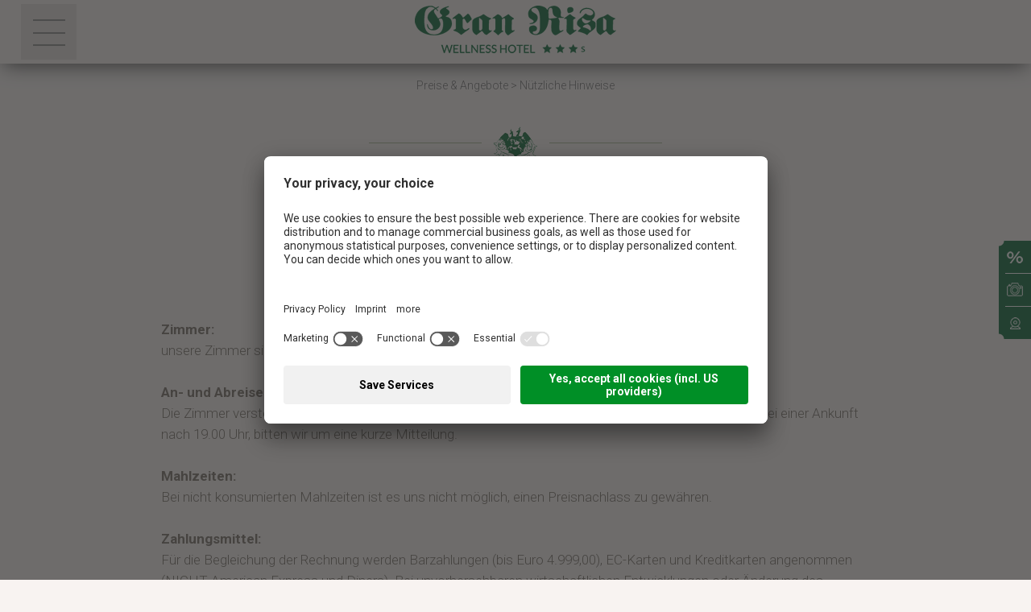

--- FILE ---
content_type: text/html; Charset=utf-8
request_url: https://www.granrisa.it/de/preise-angebote/n%C3%BCtzliche-hinweise/6-0.html
body_size: 10547
content:
<!DOCTYPE html>
<html xmlns:fb="http://ogp.me/ns/fb#" >

	<head>
	
		<title>Nützliche Hinweise - Gran Risa ***s in Alta Badia</title>
		
		<meta http-equiv="content-type" content="text/html; charset=utf-8" />
		<meta http-equiv="content-language" content="de" />
		
		
		<link rel="alternate" hreflang="de" href="https://www.granrisa.it/de/preise-angebote/nützliche-hinweise/6-0.html" />
		<link rel="alternate" hreflang="it" href="https://www.granrisa.it/it/prezzi-offerte/informazioni-utili/6-0.html" />
		<link rel="alternate" hreflang="en" href="https://www.granrisa.it/en/prices-offers/useful-information/6-0.html" />
		<meta http-equiv="X-UA-Compatible" content="IE=edge" />

		<meta name="robots" content="index, follow" />
		
		<meta name="good-vibrations" content="by zeppelin www.zeppelin-group.com">
		
		<meta name="language" content="de" />
		<meta name="description" content="Zimmer: unsere Zimmer sind alle&amp;nbsp;Nichtraucherzimmer. An- und Abreise: Die Zimmer verstehen sich von 14.00 Uhr des Anreisetages bis 09.00 Uhr des ..." />
		<meta name="publisher" content="Zeppelin Hotel Tech AG - www.zeppelinhotel.tech - BZ / Zeppelin Hotel Tech AG / Italien" />
		
		<meta name="viewport" content="width=device-width,initial-scale=1,maximum-scale=1">
				
		<link href="https://fonts.googleapis.com/css?family=Libre+Baskerville:400,700|Montserrat:300,400,500,600,700|Roboto:300,400,700" rel="stylesheet">

		<link media="all" rel="stylesheet" href="/default/css/all-6c40760f8fae99e5dd0af9c429b596c2.css" type="text/css" />
		<link rel="canonical" href="https://www.granrisa.it/de/preise-angebote/nützliche-hinweise/6-0.html" />
		
		<link rel="shortcut icon" sizes="96x96" href="/images/1764669558/t/design/favicons/favicon-96x96.png" />
		<link rel="shortcut icon" sizes="160x160" href="/images/1764669558/t/design/favicons/favicon-160x160.png" />
		<link rel="shortcut icon" sizes="192x192" href="/images/1764669558/t/design/favicons/favicon-192x192.png" />
		<link rel="shortcut icon" sizes="196x196" href="/images/1764669558/t/design/favicons/favicon-196x196.png" />
		<link rel="shortcut icon" sizes="256x256" href="/images/1764669558/t/design/favicons/favicon-256x256.png" />
		
		<link rel="apple-touch-icon" sizes="57x57" href="/images/1764669558/t/design/favicons/apple-touch-icon-57x57.png" />
		<link rel="apple-touch-icon" sizes="60x60" href="/images/1764669558/t/design/favicons/apple-touch-icon-60x60.png" />
		<link rel="apple-touch-icon" sizes="72x72" href="/images/1764669558/t/design/favicons/apple-touch-icon-72x72.png" />
		<link rel="apple-touch-icon" sizes="76x76" href="/images/1764669558/t/design/favicons/apple-touch-icon-76x76.png" />
		<link rel="apple-touch-icon" sizes="114x114" href="/images/1764669558/t/design/favicons/apple-touch-icon-114x114.png" />
		<link rel="apple-touch-icon" sizes="120x120" href="/images/1764669558/t/design/favicons/apple-touch-icon-120x120.png" />
		<link rel="apple-touch-icon" sizes="128x128" href="/images/1764669558/t/design/favicons/apple-touch-icon-128x128.png" />
		<link rel="apple-touch-icon" sizes="144x144" href="/images/1764669558/t/design/favicons/apple-touch-icon-144x144.png" />
		<link rel="apple-touch-icon" sizes="152x152" href="/images/1764669558/t/design/favicons/apple-touch-icon-152x152.png" />
		<link rel="apple-touch-icon" sizes="180x180" href="/images/1764669558/t/design/favicons/apple-touch-icon-180x180.png" />
		
		<meta name="application-name" content="Wellness Hotel Gran Risa"/>
		<meta name="msapplication-square70x70logo" content="/images/1764669558/t/design/favicons/win8-tile-70x70.png"/>
		<meta name="msapplication-square150x150logo" content="/images/1764669558/t/design/favicons/win8-tile-150x150.png"/>
		<meta name="msapplication-wide310x150logo" content="/images/1764669558/t/design/favicons/win8-tile-310x150.png"/>
		<meta name="msapplication-square310x310logo" content="/images/1764669558/t/design/favicons/win8-tile-310x310.png"/>
		<meta name="msapplication-TileImage" content="/images/1764669558/t/design/favicons/win8-tile-144x144.png"/>
		<meta name="msapplication-TileColor" content="#0E2B5E"/>

	<script type="text/javascript">// <![CDATA[
var oIrisData = {"Traces":{"UA-19845643-1":{"sPrefix":"","sDomain":"0","sLanguageIDs":"0","sTrackingKey":"UA-19845643-1","bGoogleAnalytics":null,"bTrackingSubDomains":null,"bTrackingTlDomains":null,"bCampaignTracking":true,"bDownClickTracking":true,"bImageClickTracking":true,"bEcommerceTracking":true,"bGaActionsVPV":true,"bGaActionsET":true,"bOutgoClickTracking":true,"bPhoneClickTracking":true,"bEMailClickTracking":true,"bUniversalAnalytics":true,"bAnonimizeIP":null,"bScrollDepthTracking":null,"bAdWords":null,"bEnhancedEcommerce":null},"UA-108663779-1":{"sPrefix":"b.","sDomain":"0","sLanguageIDs":"0","sTrackingKey":"UA-108663779-1","bGoogleAnalytics":null,"bTrackingSubDomains":null,"bTrackingTlDomains":null,"bCampaignTracking":true,"bDownClickTracking":true,"bImageClickTracking":true,"bEcommerceTracking":true,"bGaActionsVPV":true,"bGaActionsET":true,"bOutgoClickTracking":true,"bPhoneClickTracking":true,"bEMailClickTracking":true,"bUniversalAnalytics":true,"bAnonimizeIP":null,"bScrollDepthTracking":null}},"Actions":{"GA":{"UA-19845643-1":[{"sPrefix":"","sDomain":"0","sLanguageIDs":"0","fFbValue":"0","sTrackPageview":"\/zt\/nl\/nl\/thx\/","sTrackEventCategory":"Standard-Events","sTrackEventAction":"Newsletter Subscribe","sTrackEventLabel":"Newsletter Onpage","sFormName":"NewsletterT1OnPage","PageEvent":"ThankYou","sConversionCodeValue":"0"}],"UA-108663779-1":[{"sPrefix":"b.","sDomain":"0","sLanguageIDs":"0","fFbValue":"0","sTrackPageview":"\/zt\/nl\/nl\/thx\/","sTrackEventCategory":"Standard-Events","sTrackEventAction":"Newsletter Subscribe","sTrackEventLabel":"Newsletter Onpage","sFormName":"NewsletterT1OnPage","PageEvent":"ThankYou","sConversionCodeValue":"0"}]}}}
	// ]]></script>


	<script type="text/javascript">// <![CDATA[
var oWebConfigData = { "oTimestamps": { "lTimestampModified": 1764669558, "lTimestampModifiedCpLib": 1767862654, "lTimestampModifiedUnits": 1767344746 }, "lIconsVersion": 2, "sSvgUrl": "/default/1764669558_1767862654/t/svg/sprite.svg" }
	// ]]></script>

<script type="text/javascript">// <![CDATA[
	var aScriptManagerFunctions = [], bScrMngrLoaded = false; function onScrMngrLoaded(func) { bScrMngrLoaded ? func() : aScriptManagerFunctions.push(func); };
// ]]></script>

<script type="application/ld+json">[{"@context":"https:\/\/schema.org","@type":"LodgingBusiness","url":"https:\/\/www.granrisa.it","logo":"https:\/\/www.granrisa.it\/img\/sales-content\/c6b17612-ab26-4764-941a-7809057a2d9f\/logo%2Dgranrisa.png","address":{"@type":"PostalAddress","streetAddress":"Str. Colz, 133","addressLocality":"La Villa","postalCode":"39036","addressCountry":"IT"},"name":"Wellness Hotel Gran Risa","telephone":"+39 0471 847012","image":"https:\/\/www.granrisa.it\/img\/sales-content\/c6b17612-ab26-4764-941a-7809057a2d9f\/logo%2Dgranrisa.png"},{"@context":"https:\/\/schema.org","@type":"WebSite","name":"Wellness Hotel Gran Risa","url":"https:\/\/www.granrisa.it"},{"@context":"https:\/\/schema.org","@type":"Place","geo":{"@type":"GeoCoordinates","latitude":"46.581568","longitude":"11.900899"},"name":"Wellness Hotel Gran Risa"}]</script>

		<script type="text/javascript">// <![CDATA[
		
			var bUsercentrics = true;
		
		// ]]></script>
		<script type="text/javascript" src="https://cloud.zeppelin-group.com/javascript/v136_296_277_73_267_261_260_262_263_269_292_273_268_291_266_271_293_290_270_272_223_275_255.js"></script>
		<script type="text/javascript" src="https://cloud.zeppelin-group.com/page/71764669558/33619edbd964a7e87fca2e28ca00b956/aHR0cHM6Ly93d3cuZ3JhbnJpc2EuaXQvZGVmYXVsdC9qcy9hbGwtMWVmMDgxMDM4N2Q1NjM1NzQ5N2U0NzRlYTlmY2Q0OWIuanM=/1"></script>

<meta name="google-site-verification" content="Vonr7ClgL40FuollsgFQ5c76Bqs8VxyEzCpnm-uj6_0" />
<script id="usercentrics-cmp" data-settings-id="4jMjrpD5c" src="https://app.usercentrics.eu/browser-ui/latest/loader.js" async></script><meta property="og:title" content="Nützliche Hinweise - Gran Risa ***s in Alta Badia" /><meta property="og:url" content="https://www.granrisa.it/de/preise-angebote/nützliche-hinweise/6-0.html" /><meta property="og:description" content="Zimmer: unsere Zimmer sind alle&amp;nbsp;Nichtraucherzimmer. An- und Abreise: Die Zimmer verstehen sich von 14.00 Uhr des Anreisetages bis 09.00 Uhr des ..." /><meta property="og:type" content="website" />
	</head>

	<body class="bgweb detail">
	
		
		<div class="outerFrame">
		
			<div class="frame">

<!--SpiderNoIndex-->
			
				<header class="bgweb pageheader" itemscope itemtype="http://schema.org/WPHeader">
				
					<div class="centercontent">
					
						<a class="menuopener bgheader2">
							<span class="bar1 bar"></span>
							<span class="bar2 bar"></span>
							<span class="bar3 bar"></span>
						</a>
					
						<div class="mobilemenu">
						
							<nav class="mobilemenu"><ul class="reset mobilemenu"><li class="main"><a title="Willkommen">Willkommen</a><ul class="reset"><li><a href="https://www.granrisa.it/de/willkommen/hotel-alta-badia/68-0.html">Willkommen in Alta Badia</a></li><li><a href="https://www.granrisa.it/de/willkommen/ambiente/39-0.html">Ambiente</a></li><li><a href="https://www.granrisa.it/de/willkommen/leistungen/55-0.html">Leistungen</a></li><li><a href="https://www.granrisa.it/de/willkommen/gourmet/58-0.html">Gourmet</a></li><li><a href="https://www.granrisa.it/de/willkommen/alta-badia/60-0.html">Alta Badia</a></li><li><a href="https://www.granrisa.it/de/willkommen/geschichte/61-0.html">Geschichte</a></li><li><a href="https://www.granrisa.it/de/willkommen/news/62-0.html">News</a></li></ul></li><li class="main active"><a title="Preise & Angebote">Preise & Angebote</a><ul class="reset"><li><a href="https://www.granrisa.it/de/preise-angebote/winterpreise/3-0.html">Winterpreise</a></li><li><a href="https://www.granrisa.it/de/preise-angebote/sommerpreise/4-0.html">Sommerpreise</a></li><li><a href="https://www.granrisa.it/de/preise-angebote/angebote/7-0.html">Angebote</a></li><li><a href="https://www.granrisa.it/de/preise-angebote/inklusivleistungen/5-0.html">Inklusivleistungen</a></li><li class="active"><a href="https://www.granrisa.it/de/preise-angebote/nützliche-hinweise/6-0.html">Nützliche Hinweise</a></li><li><a href="https://secure2.europaeische.at/contract?languageCode=DE&agencyNumber=10012932&resourceKey=V1001343101&systemChannelCode=SLK&systemEntryPoint=hgv&productCode=IN959">Stornoschutz</a></li></ul></li><li class="main"><a title="Zimmer & Suiten">Zimmer & Suiten</a><ul class="reset"><li><a href="https://www.granrisa.it/de/zimmer-suiten/zimmer-suiten/9-0.html">Zimmer & Suiten</a></li><li><a href="https://www.granrisa.it/de/zimmer-suiten/appartement/10-0.html">Appartement</a></li></ul></li><li class="main"><a title="Wellness">Wellness</a><ul class="reset"><li><a href="https://www.granrisa.it/de/wellness/new/14-0.html">New</a></li><li><a href="https://www.granrisa.it/de/wellness/wellnesshotel-alta-badia/52-0.html">Wellness</a></li><li><a href="https://www.granrisa.it/de/wellness/schwimmbad/11-0.html">Schwimmbad</a></li><li><a href="https://www.granrisa.it/de/wellness/sauna/12-0.html">Sauna</a></li><li><a href="https://www.granrisa.it/de/wellness/relaxzone/13-0.html">Relaxzone</a></li><li><a href="https://www.granrisa.it/de/wellness/massagen/15-0.html">Massagen</a></li></ul></li><li class="main"><a title="Winter">Winter</a><ul class="reset"><li><a href="https://www.granrisa.it/de/winter/hotel-piste-sellaronda/73-0.html">Winter</a></li><li><a href="https://www.granrisa.it/de/winter/ski/21-0.html">Ski</a></li><li><a href="https://www.granrisa.it/de/winter/skipass/22-0.html">Skipass</a></li><li><a href="https://www.granrisa.it/de/winter/aktivitäten-im-winter/23-0.html">Aktivitäten im Winter</a></li></ul></li><li class="main"><a title="Sommer">Sommer</a><ul class="reset"><li><a href="https://www.granrisa.it/de/sommer/la-villa-dolomiten/76-0.html">Sommer</a></li><li><a href="https://www.granrisa.it/de/sommer/wandern/16-0.html">Wandern</a></li><li><a href="https://www.granrisa.it/de/sommer/sellaronda-mtb/17-0.html">Mountain Bike</a></li><li><a href="https://www.granrisa.it/de/sommer/aktivitäten-im-sommer/18-0.html">Aktivitäten im Sommer</a></li><li><a href="https://www.granrisa.it/de/sommer/movimënt-alta-badia/19-0.html">Movimënt Alta Badia</a></li><li><a href="https://www.granrisa.it/de/sommer/sehenswürdigkeiten/20-0.html">Sehenswürdigkeiten</a></li></ul></li></ul></nav>
							
						</div>
					
						<div class="top">
					
							<nav class="lang toggleLang" itemscope itemtype="http://schema.org/Language"><a id="toggleLang" class="active" itemprop="name" title="Nützliche Hinweise">De<span class="third">u</span><span class="full">tsch</span>&#x25BE;</a><ul class="toggle reset langToggleMenu bgweb" id="langToggleMenu"><li><a itemprop="name" hreflang="it" href="https://www.granrisa.it/it/prezzi-offerte/informazioni-utili/6-0.html" title="Informazioni utili">It<span class="third">a</span><span class="full">liano</span></a></li><li><a itemprop="name" hreflang="en" href="https://www.granrisa.it/en/prices-offers/useful-information/6-0.html" title="Useful information">En<span class="third">g</span><span class="full">lish</span></a></li></ul></nav><nav class="topnav"><ul class="reset top"><li><a href="https://www.granrisa.it/de/willkommen/news/62-0.html">News</a></li></ul></nav>
							
							<div class="clear"></div>
							
						</div>
						
						<div class="bottom">
						
							<nav class="menu left"><ul class="reset"><li><a title="Willkommen" href="https://www.granrisa.it/de/willkommen/hotel-alta-badia/68-0.html">Willkommen</a></li><li class="active"><a title="Preise & Angebote" href="https://www.granrisa.it/de/preise-angebote/winterpreise/3-0.html">Preise & Angebote</a></li><li><a title="Zimmer & Suiten" href="https://www.granrisa.it/de/zimmer-suiten/zimmer-suiten/9-0.html">Zimmer & Suiten</a></li></ul></nav><a class="logo" href="https://www.granrisa.it/de/hotel-la-villa-alta-badia/1-0.html"><img src="/images/design/logo.png" /></a><nav class="menu right"><ul class="reset"><li><a title="Wellness" href="https://www.granrisa.it/de/wellness/new/14-0.html">Wellness</a></li><li><a title="Winter" href="https://www.granrisa.it/de/winter/hotel-piste-sellaronda/73-0.html">Winter</a></li><li><a title="Sommer" href="https://www.granrisa.it/de/sommer/la-villa-dolomiten/76-0.html">Sommer</a></li><li class="request"><a href="https://www.granrisa.it/de/information/anfrage/44-0.html">Anfrage</a></li></ul></nav>
							
							<div class="clear"></div>
						
						</div>
						
					</div>
				
				</header>
				
				<div class="clear">&nbsp;</div>

				<div class="pagecontent">

					<div class="maincontent" itemprop="mainContentOfPage">
<div class="HeaderT1 submenu"><nav class="submenu centercontent"><ul class="reset"><li><a href="https://www.granrisa.it/de/preise-angebote/winterpreise/3-0.html">Winterpreise</a></li><li><a href="https://www.granrisa.it/de/preise-angebote/sommerpreise/4-0.html">Sommerpreise</a></li><li><a href="https://www.granrisa.it/de/preise-angebote/angebote/7-0.html">Angebote</a></li><li><a href="https://www.granrisa.it/de/preise-angebote/inklusivleistungen/5-0.html">Inklusivleistungen</a></li><li class="active"><a href="https://www.granrisa.it/de/preise-angebote/nützliche-hinweise/6-0.html">Nützliche Hinweise</a></li><li><a href="https://secure2.europaeische.at/contract?languageCode=DE&agencyNumber=10012932&resourceKey=V1001343101&systemChannelCode=SLK&systemEntryPoint=hgv&productCode=IN959">Stornoschutz</a></li></ul></nav></div><div class="BreadcrumbT1 small" itemprop="breadcrumb" id="BreadcrumbT1"><a title="" href="https://www.granrisa.it/de/hotel-la-villa-alta-badia/1-0.html"></a><a title="Preise &amp; Angebote" href="https://www.granrisa.it/de/preise-angebote/winterpreise/3-0.html">Preise & Angebote</a><span class="iconbreadcrumb">&gt;</span><span>Nützliche Hinweise</span><div class="clear">&nbsp;</div></div><script type="application/ld+json">{"@context":"http:\/\/schema.org","@type":"BreadcrumbList","itemListElement":[{"@type":"ListItem","position":1,"item":{"@id":"https:\/\/www.granrisa.it\/de\/hotel-la-villa-alta-badia\/1-0.html","name":null}},{"@type":"ListItem","position":2,"item":{"@id":"https:\/\/www.granrisa.it\/de\/preise-angebote\/winterpreise\/3-0.html","name":"Preise & Angebote"}},{"@type":"ListItem","position":3,"item":{"@id":"https:\/\/www.granrisa.it\/de\/preise-angebote\/n\u00FCtzliche-hinweise\/6-0.html","name":"N\u00FCtzliche Hinweise"}}]}</script><div class="ByCodeT2deco"><div class="deco"><div class="left"></div><img src="/images/design/icon-deco.png" width="64" height="59" /><div class="right"></div></div></div><div class="unitbycodedetail layout2 cssversion1 main" data-breadcrumb=""><div class="innerByCodeDetail inner" data-lightgallery="true" data-lightgallery-config="{}"><div class="breadcrumbcontainer" data-breadcrumb-container=""></div><h1 class="headline title t1">Nützliche Hinweise</h1><h2 class="subheadline title t2">Informationen</h2><div class="content"><span class="datecontainer"></span><strong>Zimmer: </strong><br />unsere Zimmer sind alle&nbsp;Nichtraucherzimmer.<br /><strong><br />An- und Abreise:</strong><br />Die Zimmer verstehen sich von 14.00 Uhr des Anreisetages bis 09.00 Uhr des Abreisetages reserviert. Bei einer Ankunft nach 19.00 Uhr, bitten wir um eine kurze Mitteilung.<br /><strong><br />Mahlzeiten: <br /></strong> Bei nicht konsumierten Mahlzeiten ist es uns nicht möglich, einen Preisnachlass zu gewähren.<br /><br /><strong>Zahlungsmittel:</strong><br />Für die Begleichung der Rechnung werden Barzahlungen (bis Euro 4.999,00), EC-Karten und Kreditkarten angenommen (NICHT American Express und Diners). Bei unvorhersehbaren wirtschaftlichen Entwicklungen oder Änderung des derzeitigen Mwst-Satzes von 10% erfolgt eine Angleichung.<br /><br /><strong>Badelandschaft "SANA":</strong><br />Der neue Außen- und Innenpool, sowie die Sauna-Zone und der Relaxraum sind eine ruhige und entspannungsvolle Oase. Kindern und Jugendlichen ist der Zutritt unter 16 Jahren untersagt.<br />Der Hallenbad mit Whirlpool und Panoramarelaxzone kann von allen benützt werden.<br /><br /><strong>Zimmernummer: </strong><br />Es ist uns leider nicht möglich, Ihnen innerhalb einer spezifischen Zimmerkategorie die Etage, Lage und Zimmernummer verbindlich zuzusagen, sondern nur die gewählte Kategorie.<br /><br /><strong>Haustiere:</strong><br />Leider sind in unserem Hause keine Haustiere erlaubt.&nbsp; Wir hoffen auf Ihr Verständnis dafür.</div></div></div><div class="ByCodeT2addimgs"><div class="centercontent"></div></div><div class="AsideT1 bgbar"><div class="content"><a href="https://www.granrisa.it/de/preise-angebote/angebote/7-0.html"><picture data-json="{&quot;0&quot;:&quot;\/images\/content\/99265_11942_1_C_24_24_0_1431360\/icon-prozente.png&quot;}" title="" alt="Angebote"><meta itemprop="image" content="/images/content/99265_11942_1_C_24_24_0_1431360/icon-prozente.png"><source src="/images/content/99265_11942_1_C_24_24_0_1431360/icon-prozente.png"><noscript><img src="/images/content/99265_11942_1_C_24_24_0_1431360/icon-prozente.png" title="" alt="Angebote"></noscript></picture></a><a href="https://www.granrisa.it/de/information/photogallery/34-0.html"><picture data-json="{&quot;0&quot;:&quot;\/images\/content\/99264_11942_1_C_24_24_0_1363850\/cam-min.png&quot;}" title="" alt="Fotogallery"><meta itemprop="image" content="/images/content/99264_11942_1_C_24_24_0_1363850/cam-min.png"><source src="/images/content/99264_11942_1_C_24_24_0_1363850/cam-min.png"><noscript><img src="/images/content/99264_11942_1_C_24_24_0_1363850/cam-min.png" title="" alt="Fotogallery"></noscript></picture></a><a href="https://www.granrisa.it/de/info-quicklinks/webcam/49-0.html"><picture data-json="{&quot;0&quot;:&quot;\/images\/content\/99707_11942_1_C_24_24_0_1481673\/webcam111.png&quot;}" title="" alt="Webcam"><meta itemprop="image" content="/images/content/99707_11942_1_C_24_24_0_1481673/webcam111.png"><source src="/images/content/99707_11942_1_C_24_24_0_1481673/webcam111.png"><noscript><img src="/images/content/99707_11942_1_C_24_24_0_1481673/webcam111.png" title="" alt="Webcam"></noscript></picture></a></div></div>
					</div>
				
<!--SpiderNoIndex-->
				
				</div>

				<footer class="pagefooter" itemscope itemtype="http://schema.org/WPFooter">
				
					<section class="NewsletterT1onpage"><div class="centercontent newsletteronpage clearafter"><form id="NewsletterT1OnPage" onsubmit="return false;" action="#" method="post"><div class="innerFormNlOnpage"><input id="NewsletterT1OnPagebOnpage" name="bOnpage" value="True" type="hidden" /><input id="NewsletterT1OnPagesFormName" name="sFormName" value="NewsletterT1OnPage" type="hidden" /><input id="NewsletterT1OnPagesFormGroupName" name="sFormGroupName" value="NewsletterT1" type="hidden" /><input id="NewsletterT1OnPagegReCaptchaResponse" name="gReCaptchaResponse" value="" type="hidden" /><div class="text"><h5 class="title t5i">Melden Sie sich für unseren Newsletter an.</h5><div class="subtitle medium1i"></div></div><div class="right"><div class="row input"><div class="inputfield email"><input id="NewsletterT1OnPageEMail" name="EMail" value="Email" type="text" onfocus="NewsletterT1OnPage.loschen(NewsletterT1OnPageData, this, 'Email');" onblur="NewsletterT1OnPage.checkFormular(NewsletterT1OnPageData, this); NewsletterT1OnPage.restoreRequiredValue(this, 'Email'); " /></div><div class="clear">&nbsp;</div></div><a class="senden button1" onclick="NewsletterT1OnPage.checkFormular(NewsletterT1OnPageData);NewsletterT1OnPage.createSpinnerIcon(this);">ANMELDEN</a><div class="row checkbox"><div class="checkboxfield"><svg xmlns:xlink="http://www.w3.org/1999/xlink" class="icon icon-checkbox"><use xlink:href="#icon-checkbox"/></svg><input id="NewsletterT1OnPagePrivacy" name="Privacy" onfocus="NewsletterT1OnPage.loschen(NewsletterT1OnPageData, this, 'null');" onclick="NewsletterT1OnPage.setCheckbox(event);this.onfocus();this.onblur();" onmousedown="NewsletterT1OnPage.setCheckbox(event);" onmouseout="NewsletterT1OnPage.setCheckbox(event);" onkeydown="NewsletterT1OnPage.setCheckbox(event);" onkeyup="NewsletterT1OnPage.setCheckbox(event);" type="checkbox" onblur="NewsletterT1OnPage.checkFormular(NewsletterT1OnPageData, this);" /></div><label class="label extralabel" for="NewsletterT1OnPagePrivacy"><a onclick="new OverlayJs().toggle({sAjaxUrl: 'https://www.granrisa.it/de/information/datenschutzerklärung/38-0.html', oAjaxParam: { sSharedKey: 'PrivacyT1.Privacy', sType: 'newsletter' }});">Privacy (Info)</a></label><div class="clear">&nbsp;</div></div><div class="clear">&nbsp;</div></div><div class="clear">&nbsp;</div><div class="recaptcha" style="display: none;"><div id="NewsletterT1OnPagegaReCaptchaElement" class="g-recaptcha"></div></div></div></form><script type="text/javascript">var NewsletterT1OnPage;var NewsletterT1OnPageData;var NewsletterT1OnPageScrMngr;function NewsletterT1OnPageScrMngr () {NewsletterT1OnPage = new JsonFormular({sJsonFormName: 'NewsletterT1OnPage',lIconsVersion: 2,bReCaptcha: true,sReCaptchaWebsiteKey: '6Len6VcUAAAAAARyDdT-3M-0yVczkjgedLsa2wqw',sReCaptchaType: 'Invisible',sReCaptchaVersion: 'V2',sReCaptchaInitFunction: 'NewsletterT1OnPageScrMngrReCaptchaOnLoadCallback'});NewsletterT1OnPageData = {"FN":"NewsletterT1OnPage","GN":"NewsletterT1","FF":{"bOnpage":"","EMail":"","Privacy":"","sFormName":"","sFormGroupName":"","gReCaptchaResponse":""},"RF":{"EMail":"Email","Privacy":"null"},"FK":{},"IT":{},"DI":{},"FC":{"EMail":"email"},"AC":"","FA":"","SA":"NewsletterT1.Send","FV":"V2"};};(typeof(onScrMngrLoaded) != 'undefined') ? onScrMngrLoaded(NewsletterT1OnPageScrMngr) : NewsletterT1OnPageScrMngr();NewsletterT1OnPageScrMngrReCaptchaOnLoadCallback = function () { NewsletterT1OnPage.reCaptcha('render', NewsletterT1OnPageData); };NewsletterT1OnPageReCaptchaOnLoadCallback = function () { (typeof(onScrMngrLoaded) != 'undefined') ? onScrMngrLoaded(NewsletterT1OnPageScrMngrReCaptchaOnLoadCallback) : NewsletterT1OnPageScrMngrReCaptchaOnLoadCallback(); };NewsletterT1OnPageReCaptchaCallback = function () { NewsletterT1OnPage.reCaptcha('callback', NewsletterT1OnPageData); };NewsletterT1OnPageReCaptchaExpired = function () { NewsletterT1OnPage.reCaptcha('reset', NewsletterT1OnPageData); };NewsletterT1OnPageReCaptchaError = function () { NewsletterT1OnPage.reCaptcha('error', NewsletterT1OnPageData); };</script></div></section>
				
					<div class="footercontainer centercontent">
					
						<div class="left">
						
							<div class="footerheadline"><span>Wellness Hotel Gran Risa</span></div><div class="address"><span>Str. Colz, 133&nbsp;&nbsp;|&nbsp;&nbsp;</span><span>39036 La Villa (Bz)&nbsp;&nbsp;|&nbsp;&nbsp;</span><span>Alta Badia - Dolomiten - Italien</span></div><div class="telfax"><span>Tel<a href="tel: +39 0471 847012" title="Call +39 0471 847012">+39 0471 847012</a>&nbsp;&nbsp;|&nbsp;&nbsp;</span><span>Fax+39 0471 847478</span></div><div class="mail"><span>info@granrisa.it</span></div><div class="socials"><a href="https://www.facebook.com/Hotel.Gran.Risa.Alta.Badia" target="_blank"><picture data-json="{&quot;0&quot;:&quot;\/images\/content\/99247_11942_1_C_48_48_0_1879022\/facebook.png&quot;}" title="" alt="Facebook"><meta itemprop="image" content="/images/content/99247_11942_1_C_48_48_0_1879022/facebook.png"><source src="/images/content/99247_11942_1_C_48_48_0_1879022/facebook.png"><noscript><img src="/images/content/99247_11942_1_C_48_48_0_1879022/facebook.png" title="" alt="Facebook"></noscript></picture></a><a href="https://www.instagram.com/wellnesshotelgranrisa/"><picture data-json="{&quot;0&quot;:&quot;\/images\/content\/102194_11942_1_C_48_48_0_1878996\/instagram-logo-1-.png&quot;}" title="" alt="Instagram"><meta itemprop="image" content="/images/content/102194_11942_1_C_48_48_0_1878996/instagram-logo-1-.png"><source src="/images/content/102194_11942_1_C_48_48_0_1878996/instagram-logo-1-.png"><noscript><img src="/images/content/102194_11942_1_C_48_48_0_1878996/instagram-logo-1-.png" title="" alt="Instagram"></noscript></picture></a><div class="clear">&nbsp;</div></div>
							
						</div>
						
						<div class="right">
						
							<div class="footerheadline">Info & Quicklinks</div><nav class="footernavi"><ul class="reset clearafter"><li><a href="https://www.granrisa.it/de/info-quicklinks/prospekt/46-0.html">Prospekt</a></li><li><a href="https://www.granrisa.it/de/info-quicklinks/anreise/47-0.html">Anreise</a></li><li><a href="https://www.granrisa.it/de/info-quicklinks/wetter/48-0.html">Wetter</a></li><li><a href="https://www.granrisa.it/de/info-quicklinks/webcam/49-0.html">Webcam</a></li><li><a href="https://www.granrisa.it/de/info-quicklinks/video/50-0.html">Video</a></li><li><a href="https://www.granrisa.it/de/info-quicklinks/nützliche-links/51-0.html">Nützliche Links</a></li></ul></nav><div class="partners"><picture data-json="{&quot;0&quot;:&quot;\/images\/content\/99249_11923_1_S_0_50_0_1432725\/altabadia-logo.png&quot;}" title="" alt="Alta Badia"><meta itemprop="image" content="/images/content/99249_11923_1_S_0_50_0_1432725/altabadia-logo.png"><source src="/images/content/99249_11923_1_S_0_50_0_1432725/altabadia-logo.png"><a target="_blank" title="Alta Badia" href="https://www.altabadia.org/de/alta-badia-dolomiten-suedtirol.html"><noscript><img src="/images/content/99249_11923_1_S_0_50_0_1432725/altabadia-logo.png" title="" alt="Alta Badia"></noscript></a></picture><picture data-json="{&quot;0&quot;:&quot;\/images\/content\/99250_11923_1_S_0_50_0_1432754\/dolomites-unesco-world-heritage-logo-2.png&quot;}" title="" alt="Dolomiten"><meta itemprop="image" content="/images/content/99250_11923_1_S_0_50_0_1432754/dolomites-unesco-world-heritage-logo-2.png"><source src="/images/content/99250_11923_1_S_0_50_0_1432754/dolomites-unesco-world-heritage-logo-2.png"><a target="_blank" title="Dolomiten" href="http://www.dolomitiunesco.info/?lang=de"><noscript><img src="/images/content/99250_11923_1_S_0_50_0_1432754/dolomites-unesco-world-heritage-logo-2.png" title="" alt="Dolomiten"></noscript></a></picture><picture data-json="{&quot;0&quot;:&quot;\/images\/content\/99494_11923_1_S_0_50_0_1432812\/suedtirol-logo.png&quot;}" title="" alt="Südtirol"><meta itemprop="image" content="/images/content/99494_11923_1_S_0_50_0_1432812/suedtirol-logo.png"><source src="/images/content/99494_11923_1_S_0_50_0_1432812/suedtirol-logo.png"><noscript><img src="/images/content/99494_11923_1_S_0_50_0_1432812/suedtirol-logo.png" title="" alt="Südtirol"></noscript></picture><picture data-json="{&quot;0&quot;:&quot;\/images\/content\/99497_11923_1_S_0_50_0_1432783\/dolomiti-superski-logo.png&quot;}" title="" alt="Dolomiti Superski"><meta itemprop="image" content="/images/content/99497_11923_1_S_0_50_0_1432783/dolomiti-superski-logo.png"><source src="/images/content/99497_11923_1_S_0_50_0_1432783/dolomiti-superski-logo.png"><a target="_blank" title="Dolomiti Superski" href="http://www.dolomitisuperski.com/de"><noscript><img src="/images/content/99497_11923_1_S_0_50_0_1432783/dolomiti-superski-logo.png" title="" alt="Dolomiti Superski"></noscript></a></picture></div>
							
						</div>
						
						<div class="clear">&nbsp;</div>
					
					</div>
					
					<div class="pageend bgweb3">
					
						<div class="centercontent">
					
							<span class="copyright">&copy;&nbsp;<span itemprop="copyrightYear">2026</span>&nbsp;<span itemprop="copyrightHolder"> Wellness Hotel Gran Risa&nbsp;&nbsp;</span>|&nbsp;&nbsp;<span class="cin">CIN: IT021006A1754YTAF4&nbsp;&nbsp;</span></span>
						
							<nav class="footernavi" itemscope itemtype="http://schema.org/SiteNavigationElement">
								<a itemprop="url" href="https://www.granrisa.it/de/information/credits/25-0.html">|&nbsp;&nbsp;Credits&nbsp;&nbsp;</a>
								<a itemprop="url" href="https://www.granrisa.it/de/information/datenschutzerklärung/38-0.html">|&nbsp;&nbsp;Datenschutzerklärung&nbsp;&nbsp;</a>
								<a onclick="UC_UI.showSecondLayer();">|&nbsp;&nbsp;Cookies&nbsp;&nbsp;</a>
								<a itemprop="url" href="https://www.granrisa.it/de/information/sitemap/26-0.html">|&nbsp;&nbsp;Sitemap&nbsp;&nbsp;</a>
								<div class="clear">&nbsp;</div>
							</nav>
							
							<a class="publisher" id="publisher" itemprop="publishingPrinciples" href="https://www.zeppelinhotel.tech" title="Zeppelin Hotel Tech | Websites, Onlinemarketing & Content" target="_blank">|&nbsp;&nbsp;produced by <img src="/images/1764669558/t/logo/zeppelin.png" alt="Zeppelin Hotel Tech | Websites, Onlinemarketing & Content" /></a>
							
						</div>
						
						<div class="clear">&nbsp;</div>
						
					</div>
				
				</footer>

			</div>
		
		</div>
		
		<script type="text/javascript">// <![CDATA[
		
			onScrMngrLoaded(function() {
			
				$('picture').convertPictureToImg();
				
				if (typeof($.fn.convertVideo) == 'function') {
					$('video[data-resize="true"]').convertVideo();
				}
				
				$('header.pageheader div.top nav.lang').clone().appendTo($('header.pageheader div.mobilemenu'));
				$('header.pageheader div.top nav.topnav ul').clone().appendTo($('header.pageheader div.mobilemenu'));
				$('header.pageheader div.bottom nav.menu ul li.request').clone().appendTo($('header.pageheader div.mobilemenu ul.top'));
				
			});
			
			$('header.pageheader a.menuopener').click(function () {
				if($('body').hasClass('mobilemenuopen')) {
					$('body').removeClass('mobilemenuopen');
				} else {
					$('body').addClass('mobilemenuopen');
				}					
				
			});
			
			$('header.pageheader nav.mobilemenu ul li.main').click(function() {

				$(this).find('ul').slideToggle( "slow", function() {});

			});
			
			$("nav.toggleLang a.active").click(function() {
				
				$("nav.toggleLang ul.langToggleMenu").slideToggle("slow");
				
			});
		
			var didScroll;
			var lastScrollTop = 0;
			var delta = 5;
			var navbarHeight = 220;

			$(window).scroll(function(event){
				didScroll = true;
			});

			setInterval(function() {
				if (didScroll && $(window).width() > 1280) {
					hasScrolled();
					didScroll = false;
				}
			}, 250);

			function hasScrolled() {
				var st = $(this).scrollTop();

				if(Math.abs(lastScrollTop - st) <= delta)
				return;

				if (st > lastScrollTop && st > navbarHeight){
					// Down
					$('body').removeClass('scrollUp').addClass('scrollDown');
				} else {
					if(st + $(window).height() < $(document).height()) {
						$('body').removeClass('scrollDown').addClass('scrollUp');
					} 
					if ($(document).scrollTop() < 420) {
						$('body').removeClass('scrollDown').removeClass('scrollUp');
					}
				}

				lastScrollTop = st;
				
			}
		
		// ]]></script>
<script type="text/javascript">var oUsercentrics = {initEventListener: function() {var services = ['Issuu', 'YouTube Video', 'Dolomiti Live Cam'];window.addEventListener('IframeServices', function (e) {if(e.detail && e.detail.event == "consent_status") {services.forEach(function(item, index, array) {if(e.detail[item] === true) {console.log(item + ' has consent');$('iframe[uc-src]:not([src])').each(function(){currentIframe = $(this);if (currentIframe.data('usercentrics') == item) {currentIframe.siblings('div.usercentrics-alertbox').remove();currentIframe.attr('src', currentIframe.attr('uc-src'));}});}else {console.log(item + ' has no consent');$('iframe[uc-src]').each(function(){currentIframe = $(this);if (currentIframe.data('usercentrics') == item) {currentIframe.removeAttr('src');currentIframe.siblings('div.usercentrics-alertbox').remove();$('<div class="usercentrics-alertbox bgcookies">' + 'Bitte <a onclick="UC_UI.showSecondLayer()">' + item + '</a> cookies akzeptieren, um diesen Inhalt ansehen zu können.' + '</div>').insertAfter(currentIframe);}});}});}});},updateUC () {if (UC_UI_IS_RENDERED) { UC_UI.acceptService(); }}};$(function() {oUsercentrics.initEventListener();});</script>
	
<!--/SpiderNoIndex-->
	
	</body>

</html>


--- FILE ---
content_type: text/css; Charset=utf-8
request_url: https://www.granrisa.it/default/css/all-6c40760f8fae99e5dd0af9c429b596c2.css
body_size: 32032
content:

/* Editbox-Classes _______________________________________________________________ */
	
	
	
	
	
/* Basic ____________________________________________________ */

	body, html													{ height: 100%; }
	body, table, input, select, textarea						{ color: #000000; font-family: Arial, Helvetica, sans-serif; font-size: 1em; line-height: 1.375em; }
	body 														{ margin: 0px 0px 0px 0px; padding: 0px 0px 0px 0px; }
	table 														{ border: 0px; border-collapse: collapse; }
	table td, form 												{ margin: 0px 0px 0px 0px; padding: 0px 0px 0px 0px; }
	a, body .link												{ color: #00612E; cursor: pointer; text-decoration: none; }
	a:hover, body .link:hover									{ opacity: 0.7; filter: alpha(opacity = 70); }
	img 														{ border: 0px; vertical-align: middle; }
	video 														{ vertical-align: middle; }
	p 															{ margin: 0px 0px 0px 0px; padding: 0px 0px 0px 0px; }
	
	
/* __________________________________________________________________ End */

/* Default _______________________________________________________________ */
	
	@media all {
	
		body, table, input, select, textarea						{ color: #756C62; font-family: 'Roboto', sans-serif; font-weight: 300; font-size: 17px; line-height: 26px; }
		body 														{ -webkit-text-size-adjust: none; }
		address														{ font-style: normal; }
		hr															{ display: none; }
		
		h1, h2, h3, h4, h5, h6,
		h1 a, h2 a, h3 a, h4 a, h5 a, h6 a							{ margin: 0px 0px 0px 0px; padding: 0px 0px 0px 0px; text-decoration: none; }
		
		.t1large, .t1large a, .t1largei, .t1largei a				{ color: #FFFFFF; font-size: 32px; line-height: 50px; font-weight: normal; font-family: 'Libre Baskerville', serif;	}
		h1, h1 a, .t1, .t1 a, .t1i, .t1i a							{ text-transform: uppercase; color: #00612E; font-size: 40px; line-height: 50px; font-weight: normal; font-family: 'Libre Baskerville', serif; }
		h2, h2 a, .t2, .t2 a, .t2i, .t2i a							{ color: #504740; font-size: 24px; line-height: 36px; font-weight: normal; }
		h3, h3 a, .t3, .t3 a, .t3i, .t3i a							{ text-transform: uppercase; color: #00612E; font-size: 28px; line-height: 40px; font-weight: normal; font-family: 'Libre Baskerville', serif; }
		h4, h4 a, .t4, .t4 a, .t4i, .t4i a							{ color: #00612E; font-size: 25px; line-height: 28px; font-weight: normal; font-family: 'Libre Baskerville', serif; }
		h5, h5 a, .t5, .t5 a, .t5i, .t5i a							{ color: #50463F; font-size: 22px; line-height: 26px; font-weight: normal; }
		h6, h6 a, .t6, .t6 a, .t6i, .t6i a							{ color: #FFFFFF; font-size: 28px; line-height: 34px; font-weight: normal; font-family: 'Libre Baskerville', serif; }
		
		.t1largei, .t1largei a										{ color: #FFFFFF; }
		.t1i, .t1i a												{ color: #FFFFFF; }
		.t2i, .t2i a												{ color: #FFFFFF; }
		.t3i, .t3i a												{ color: #FFFFFF; }
		.t4i, .t4i a												{ color: #FFFFFF; }
		.t5i, .t5i a												{ color: #FFFFFF; }
		.t6i, .t6i a												{ color: #FFFFFF; }
		a.linki														{ color: #FFFFFF; }
		
		a,
		a.weiter,
		a.link,
		a.detaillink 												{ color: #00612E; font-size: 16px; font-weight: bold; line-height: 22px; text-transform: uppercase;}
		
		.default 													{ color: #756C62; font-family: 'Roboto', sans-serif; font-weight: 300; font-size: 17px; line-height: 26px; }
		
		.defaultFs, .defaulti										{ font-size: 17px; line-height: 26px; }
		.defaulti													{ color: #FFFFFF; }
		
		small, .small												{ font-size: 14px; line-height: 26px; color: #6C6C6C; }
		
		.medium1, .medium1i											{ font-size: 20px; line-height: 30px; color: #756C62; }
		.medium1i													{ color: #FFFFFF; }
		
		.large1, .large1i											{ font-size: 22px; line-height: 33px; color: #FFFFFF; }
		.large1i													{ color: #FFFFFF; }
		
		.ttupper													{ text-transform: uppercase; }
		.ttlower													{ text-transform: lowercase; }
		.ttnone														{ text-transform: none; }
		
		.medium1 a, .medium1i a, .medium1i a 						{ font-size: 20px; text-transform: none; }
		
		svg.icon 													{ width: 1.250000em; height: 1.250000em; }
		
		ul 															{ margin: 0px 0px 0px 0px; padding-left: 16px; padding-right: 8px; list-style-type: none; }
		ul li:before												{ content: '\025AA'; font-size: 20px; position: absolute; left: 0px; top: 0px; font-family: Arial, Helvetica, sans-serif; }
		ul li 														{ position: relative; padding: 0px 0px 0px 15px; }
		ul li ul li:before											{ color: #463D31; }
		ol 															{ margin: 0px 0px 0px 0px; padding: 0px 0px 0px 26px; }
		ol li 														{ margin: 0px 0px 0px 0px; padding: 0px 0px 0px 0px; }
		
		ul.reset													{ padding: 0px 0px 0px 0px; }
		ul.reset li:before											{ content: none; }
		ul.reset li													{ position: static; padding: 0px 0px 0px 0px; }
		ul.reset li ul												{ padding: 0px 0px 0px 0px; }
		
		*.icon1 ul, ul.icon1										{ margin: 0px 0px 0px 0px; padding: 0px 0px 0px 0px; list-style-type: none; }
		*.icon1 ul li, ul.icon1 li									{ margin: 0px 0px 0px 0px; padding: 0px 0px 0px 1.625000em; position: relative; text-indent: 0px; line-height: 1.562500em; }
		*.icon1 ul li:before, ul.icon1 li:before					{ content: none; }
		*.icon1 ul li svg.icon, ul.icon1 li svg.icon				{ position: absolute; left: 0px; top: 0.125000em; width: 0.500000em; height: 0.500000em; }
		
		table														{ width: 100%; }
		table caption												{ font-size: 20px; }
		table colgroup col											{ width: 29.572650%; }
		table colgroup col:first-child								{ width: 5.470085%; }
		table thead													{ border-bottom: solid 2px #BFBFBF; }
		table thead th												{ padding-top: 6px; padding-bottom: 6px; text-align: left; }
		table tfoot td												{ border-top: solid 1px #BFBFBF; padding-top: 6px; padding-bottom: 6px; }
		table tbody td												{ border-top: solid 1px #BFBFBF; padding-top: 6px; padding-bottom: 6px; }
		table tr *													{ padding-left: 0.854701%; padding-right: 0.854701%; }
		table tr *:first-child										{ padding-left: 0.341880%; padding-right: 0.341880%; }
		
		table.reset													{ width: auto; }
		table.reset caption											{ font-size: inherit; }
		table.reset colgroup col									{ width: auto; }
		table.reset thead											{ border-bottom: inherit; }
		table.reset thead th										{ padding-top: inherit; padding-bottom: inherit; text-align: inherit; }
		table.reset tfoot td										{ border-top: inherit; padding-top: inherit; padding-bottom: inherit; }
		table.reset tbody td										{ border-top: inherit; padding-top: inherit; padding-bottom: inherit; }
		table.reset tr *											{ padding-left: inherit; padding-right: inherit; }
		
		a.button1													{ font-weight: bold; font-family: 'Montserrat', sans-serif; color: #FFFFFF; display: inline-block; line-height: 32px; height: 32px; padding: 0px 20px 0px 20px; background-color: #B41010; }
		a.button1.small												{ font-size: 13px; line-height: 26px; height: 26px; padding: 0px 14px 0px 14px; }
		a.button1.big												{ font-size: 18px; line-height: 40px; height: 40px; padding: 0px 24px 0px 24px; }
		a.button1:hover												{ -webkit-box-shadow: inset 0px 0px 4px 500px rgba(0, 0, 0, 0.25);
																		-moz-box-shadow: inset 0px 0px 4px 500px rgba(0, 0, 0, 0.25);
																		box-shadow: inset 0px 0px 4px 500px rgba(0, 0, 0, 0.25);
																		filter: progid:DXImageTransform.Microsoft.gradient(startColorstr='#40000000', endColorstr='#40000000', GradientType=0);
																	}
		
		
		a.button2													{ margin-top: 10px; position: relative; font-weight: bold; font-family: 'Montserrat', sans-serif; background-color: #00612E; color: #FFFFFF; 
																		display: inline-block; line-height: 22px; height: 22px; padding: 0px 20px 0px 20px; 
																	}
		a.button2:after 											{ content: ''; position: absolute; top: -10px; left: -10px; height: 100%; width: 100%; border: 10px solid transparent; border-image: url(/images/design/border-form-green.png) 10 stretch; border-image-slice: 50;  }
		a.button2.small												{ font-size: 13px; line-height: 26px; height: 26px; padding: 0px 14px 0px 14px; }
		a.button2.big												{ font-size: 18px; line-height: 40px; height: 40px; padding: 0px 24px 0px 24px; }
		a.button2:hover												{ -webkit-box-shadow: inset 0px 0px 4px 500px rgba(0, 0, 0, 0.25);
																		-moz-box-shadow: inset 0px 0px 4px 500px rgba(0, 0, 0, 0.25);
																		box-shadow: inset 0px 0px 4px 500px rgba(0, 0, 0, 0.25);
																		filter: progid:DXImageTransform.Microsoft.gradient(startColorstr='#40000000', endColorstr='#40000000', GradientType=0);
																	}
																	
																	
		a.button3													{ font-weight: bold; font-family: 'Montserrat', sans-serif; background-color: #463D31; color: #FFFFFF; display: inline-block; line-height: 32px; height: 32px; padding: 0px 20px 0px 20px; 
																		background-image: 
																		radial-gradient(circle at 0 0, rgba(204,0,0,0) 14px, #c00 15px),
																		radial-gradient(circle at 100% 0, rgba(204,0,0,0) 14px, #c00 15px),
																		radial-gradient(circle at 100% 100%, rgba(204,0,0,0) 14px, #c00 15px),
																		radial-gradient(circle at 0 100%, rgba(204,0,0,0) 14px, #c00 15px);
																	}
		a.button3.small												{ font-size: 13px; line-height: 26px; height: 26px; padding: 0px 14px 0px 14px; }
		a.button3.big												{ font-size: 18px; line-height: 40px; height: 40px; padding: 0px 24px 0px 24px; }
		a.button3:hover												{ -webkit-box-shadow: inset 0px 0px 4px 500px rgba(0, 0, 0, 0.25);
																		-moz-box-shadow: inset 0px 0px 4px 500px rgba(0, 0, 0, 0.25);
																		box-shadow: inset 0px 0px 4px 500px rgba(0, 0, 0, 0.25);
																		filter: progid:DXImageTransform.Microsoft.gradient(startColorstr='#40000000', endColorstr='#40000000', GradientType=0);
																	}
		
		.bgweb														{ background-color: #F8F3F1; }
		.bgweb2														{ background-color: #EFEFEF; }
		.bgweb3 													{ background-color: #EEE4DB; }
		.bgweb4 													{ background-color: #FFFFFF; }
		
		.bgheader													{ background-color: #FFFFFF; }
		.bgheader2													{ background-color: #E6E0DB; }
		.bgmobile													{ background-color: #EFEFEF; }
		
		.bglist														{ background-color: #FFFFFF; }
		.bgteaser													{ background-color: #F3F0ED; }
		.bgusp														{ background-color: #FFFFFF; }
		.bglistalternate											{ background-color: #E8E2DB; }
		.bgteaseralternate											{ background-color: #E8E2DB; }
		.bguspalternate												{ background-color: #EFEFEF; }
		
		.bgbar														{ background-color: #00612E; }
		
		.bghighlight												{ background-color: #00612E; }
		.bghighlight .borderBefore:before							{ border-color: #00612E; }
		.bghighlight .borderAfter:after								{ border-color: #00612E; }
		
		.bghighlight2												{ background-color: #B41010; }
		.bghighlight2 .borderBefore:before							{ border-color: #B41010; }
		.bghighlight2 .borderAfter:after							{ border-color: #B41010; }
		
		.bggallerybox												{ background-color: rgba(37, 33, 27, 0.5); color: #FFFFFF; }
		.bggallerygradienttopbottom									{ 
																		background: -moz-linear-gradient(top,  rgba(0,0,0,0) 0%, rgba(0,0,0,0.65) 50%, rgba(0,0,0,0) 100%); /* FF3.6+ */
																		background: -webkit-gradient(linear, left top, left bottom, color-stop(0%,rgba(0,0,0,0)), color-stop(50%,rgba(0,0,0,0.65)), color-stop(100%,rgba(0,0,0,0))); /* Chrome,Safari4+ */
																		background: -webkit-linear-gradient(top,  rgba(0,0,0,0) 0%,rgba(0,0,0,0.65) 50%,rgba(0,0,0,0) 100%); /* Chrome10+,Safari5.1+ */
																		background: -o-linear-gradient(top,  rgba(0,0,0,0) 0%,rgba(0,0,0,0.65) 50%,rgba(0,0,0,0) 100%); /* Opera 11.10+ */
																		background: -ms-linear-gradient(top,  rgba(0,0,0,0) 0%,rgba(0,0,0,0.65) 50%,rgba(0,0,0,0) 100%); /* IE10+ */
																		background: linear-gradient(to bottom,  rgba(0,0,0,0) 0%,rgba(0,0,0,0.65) 50%,rgba(0,0,0,0) 100%); /* W3C */
																		filter: progid:DXImageTransform.Microsoft.gradient( startColorstr='#00000000', endColorstr='#00000000',GradientType=0 ); /* IE6-9 */
																		color: #FFFFFF; 
																	}
		.bggallerygradienttop										{
																		background: -moz-linear-gradient(top,  rgba(0,0,0,0) 0%, rgba(0,0,0,0.4) 100%); /* FF3.6+ */
																		background: -webkit-gradient(linear, left top, left bottom, color-stop(0%,rgba(0,0,0,0)), color-stop(100%,rgba(0,0,0,0.8))); /* Chrome,Safari4+ */
																		background: -webkit-linear-gradient(top,  rgba(0,0,0,0) 0%,rgba(0,0,0,0.4) 100%); /* Chrome10+,Safari5.1+ */
																		background: -o-linear-gradient(top,  rgba(0,0,0,0) 0%,rgba(0,0,0,0.4) 100%); /* Opera 11.10+ */
																		background: -ms-linear-gradient(top,  rgba(0,0,0,0) 0%,rgba(0,0,0,0.4) 100%); /* IE10+ */
																		background: linear-gradient(to bottom,  rgba(0,0,0,0) 0%,rgba(0,0,0,0.4) 100%); /* W3C */
																		filter: progid:DXImageTransform.Microsoft.gradient( startColorstr='#00000000', endColorstr='#B2000000',GradientType=0 ); /* IE6-9 */
																		color: #FFFFFF;
																	}
		.bggallerygradienttop2										{ background: -moz-linear-gradient(top,  rgba(221,221,221,0) 0%, rgba(221,221,221,1) 100%);
																		background: -webkit-gradient(linear, left top, left bottom, color-stop(0%,rgba(221,221,221,0)), color-stop(100%,rgba(221,221,221,1)));
																		background: -webkit-linear-gradient(top,  rgba(221,221,221,0) 0%,rgba(221,221,221,1) 100%);
																		background: -o-linear-gradient(top,  rgba(221,221,221,0) 0%,rgba(221,221,221,1) 100%);
																		background: -ms-linear-gradient(top,  rgba(221,221,221,0) 0%,rgba(221,221,221,1) 100%);
																		background: linear-gradient(to bottom,  rgba(221,221,221,0) 0%,rgba(221,221,221,1) 100%);
																		filter: progid:DXImageTransform.Microsoft.gradient( startColorstr='#00dddddd', endColorstr='#dddddd',GradientType=0 );
																	}
		.bggallerygradienttop3										{ background: -moz-linear-gradient(top,  rgba(239,239,239,0) 0%, rgba(239,239,239,1) 100%);
																		background: -webkit-gradient(linear, left top, left bottom, color-stop(0%,rgba(239,239,239,0)), color-stop(100%,rgba(239,239,239,1)));
																		background: -webkit-linear-gradient(top,  rgba(239,239,239,0) 0%,rgba(239,239,239,1) 100%);
																		background: -o-linear-gradient(top,  rgba(239,239,239,0) 0%,rgba(239,239,239,1) 100%);
																		background: -ms-linear-gradient(top,  rgba(239,239,239,0) 0%,rgba(239,239,239,1) 100%);
																		background: linear-gradient(to bottom,  rgba(239,239,239,0) 0%,rgba(239,239,239,1) 100%);
																		filter: progid:DXImageTransform.Microsoft.gradient( startColorstr='#00EFEFEF', endColorstr='#EFEFEF',GradientType=0 );
																	}
		.bggallerygradientradius									{ background: -moz-radial-gradient(center, ellipse cover,  rgba(0,0,0,0.6) 0%, rgba(0,0,0,0) 70%, rgba(0,0,0,0) 100%);
																		background: -webkit-radial-gradient(center, ellipse cover,  rgba(0,0,0,0.6) 0%,rgba(0,0,0,0) 70%,rgba(0,0,0,0) 100%);
																		background: radial-gradient(ellipse at center,  rgba(0,0,0,0.6) 0%,rgba(0,0,0,0) 70%,rgba(0,0,0,0) 100%);
																	}
		.bggallerygradientradiusi									{ background: -moz-radial-gradient(center, ellipse cover,  rgba(255,255,255,0.6) 0%, rgba(255,255,255,0) 70%, rgba(255,255,255,0) 100%);
																		background: -webkit-radial-gradient(center, ellipse cover,  rgba(255,255,255,0.6) 0%,rgba(255,255,255,0) 70%,rgba(255,255,255,0) 100%);
																		background: radial-gradient(ellipse at center,  rgba(255,255,255,0.6) 0%,rgba(255,255,255,0) 70%,rgba(255,255,255,0) 100%);
																	}
		
		.bgcookies													{ background-color: #dddddd; }
		.bgcookiesicon												{ background-color: #CCCCCC; color: #000000; }
		
		.bgicon 													{ background-color: #00612E; color: #FFFFFF; fill: #FFFFFF; padding: 0.375000em; display: inline-block; vertical-align: top; }
		
		.bgbar .t1large, .bgbar .t1large a,
		.bgbar h1, .bgbar h1 a, .bgbar .t1, .bgbar .t1 a,
		.bgbar h2, .bgbar h2 a, .bgbar .t2, .bgbar .t2 a,
		.bgbar h3, .bgbar h3 a, .bgbar .t3, .bgbar .t3 a,
		.bgbar h4, .bgbar h4 a, .bgbar .t4, .bgbar .t4 a,
		.bgbar h5, .bgbar h5 a, .bgbar .t5, .bgbar .t5 a,
		.bgbar h6, .bgbar h6 a, .bgbar .t6, .bgbar .t6 a,
		.bghighlight a, .bghighlight .t1large, .bghighlight .t1large a,
		.bghighlight h1, .bghighlight h1 a, .bghighlight .t1, .bghighlight .t1 a,
		.bghighlight h2, .bghighlight h2 a, .bghighlight .t2, .bghighlight .t2 a,
		.bghighlight h3, .bghighlight h3 a, .bghighlight .t3, .bghighlight .t3 a,
		.bghighlight h4, .bghighlight h4 a, .bghighlight .t4, .bghighlight .t4 a,
		.bghighlight h5, .bghighlight h5 a, .bghighlight .t5, .bghighlight .t5 a,
		.bghighlight h6, .bghighlight h6 a, .bghighlight .t6, .bghighlight .t6 a,
		.bghighlight2 .t1large, .bghighlight2 .t1large a,
		.bghighlight2 h1, .bghighlight2 h1 a, .bghighlight2 .t1, .bghighlight2 .t1 a,
		.bghighlight2 h2, .bghighlight2 h2 a, .bghighlight2 .t2, .bghighlight2 .t2 a,
		.bghighlight2 h3, .bghighlight2 h3 a, .bghighlight2 .t3, .bghighlight2 .t3 a,
		.bghighlight2 h4, .bghighlight2 h4 a, .bghighlight2 .t4, .bghighlight2 .t4 a,
		.bghighlight2 h5, .bghighlight2 h5 a, .bghighlight2 .t5, .bghighlight2 .t5 a,
		.bghighlight2 h6, .bghighlight2 h6 a, .bghighlight2 .t6, .bghighlight2 .t6 a,
		.bggallerybox .t1large, .bggallerybox .t1large a,
		.bggallerybox h1, .bggallerybox h1 a, .bggallerybox .t1, .bggallerybox .t1 a,
		.bggallerybox h2, .bggallerybox h2 a, .bggallerybox .t2, .bggallerybox .t2 a,
		.bggallerybox h3, .bggallerybox h3 a, .bggallerybox .t3, .bggallerybox .t3 a,
		.bggallerybox h4, .bggallerybox h4 a, .bggallerybox .t4, .bggallerybox .t4 a,
		.bggallerybox h5, .bggallerybox h5 a, .bggallerybox .t5, .bggallerybox .t5 a,
		.bggallerybox h6, .bggallerybox h6 a, .bggallerybox .t6, .bggallerybox .t6 a,
		.bggallerygradienttopbottom .t1large, .bggallerygradienttopbottom .t1large a,
		.bggallerygradienttopbottom h1, .bggallerygradienttopbottom h1 a, .bggallerygradienttopbottom .t1, .bggallerygradienttopbottom .t1 a,
		.bggallerygradienttopbottom h2, .bggallerygradienttopbottom h2 a, .bggallerygradienttopbottom .t2, .bggallerygradienttopbottom .t2 a,
		.bggallerygradienttopbottom h3, .bggallerygradienttopbottom h3 a, .bggallerygradienttopbottom .t3, .bggallerygradienttopbottom .t3 a,
		.bggallerygradienttopbottom h4, .bggallerygradienttopbottom h4 a, .bggallerygradienttopbottom .t4, .bggallerygradienttopbottom .t4 a,
		.bggallerygradienttopbottom h5, .bggallerygradienttopbottom h5 a, .bggallerygradienttopbottom .t5, .bggallerygradienttopbottom .t5 a,
		.bggallerygradienttopbottom h6, .bggallerygradienttopbottom h6 a, .bggallerygradienttopbottom .t6, .bggallerygradienttopbottom .t6 a,
		.bggallerygradienttop .t1large, .bggallerygradienttop .t1large a,
		.bggallerygradienttop h1, .bggallerygradienttop h1 a, .bggallerygradienttop .t1, .bggallerygradienttop .t1 a,
		.bggallerygradienttop h2, .bggallerygradienttop h2 a, .bggallerygradienttop .t2, .bggallerygradienttop .t2 a,
		.bggallerygradienttop h3, .bggallerygradienttop h3 a, .bggallerygradienttop .t3, .bggallerygradienttop .t3 a,
		.bggallerygradienttop h4, .bggallerygradienttop h4 a, .bggallerygradienttop .t4, .bggallerygradienttop .t4 a,
		.bggallerygradienttop h5, .bggallerygradienttop h5 a, .bggallerygradienttop .t5, .bggallerygradienttop .t5 a,
		.bggallerygradienttop h6, .bggallerygradienttop h6 a, .bggallerygradienttop .t6, .bggallerygradienttop .t6 a					{ color: #FFFFFF; }
		
		.bglist.bgactive,
		.bglist.hover:hover,
		.bgteaser.bgactive,
		.bgteaser.hover:hover,
		.bgusp.bgactive,
		.bgusp.hover:hover,
		.bglistalternate.bgactive,
		.bglistalternate.hover:hover,
		.bgteaseralternate.bgactive,
		.bgteaseralternate.hover:hover,
		.bguspalternate.hover.bgactive,
		.bguspalternate.hover:hover,
		.bgbar.bgactive,
		.bgbar.hover:hover,
		.bggallerybox.bgactive,
		.bggallerybox.hover:hover,
		.bggallerygradienttopbottom.bgactive,
		.bggallerygradienttopbottom.hover:hover,
		.bggallerygradienttop.bgactive,
		.bggallerygradienttop.hover:hover,
		.bggallerygradienttop2.bgactive,
		.bggallerygradienttop2.hover:hover,
		.bghighlight.bgactive,
		.bghighlight.hover:hover,
		.bghighlight2.bgactive,
		.bghighlight2.hover:hover									{ cursor: pointer; -webkit-box-shadow: 4px 4px 5px 0px rgba(0, 0, 0, 0.05), inset 0px 0px 4px 500px rgba(0, 0, 0, 0.1);
																		-moz-box-shadow: 4px 4px 5px 0px rgba(0, 0, 0, 0.05), inset 0px 0px 4px 500px rgba(0, 0, 0, 0.1);
																		box-shadow: 4px 4px 5px 0px rgba(0, 0, 0, 0.05), inset 0px 0px 4px 500px rgba(0, 0, 0, 0.1);
																		filter: progid:DXImageTransform.Microsoft.Shadow(Strength=5, Direction=120, Color='#000000'), progid:DXImageTransform.Microsoft.gradient(startColorstr='#40000000', endColorstr='#40000000', GradientType=0);
																	}
		
		.bglist.bgactive .bglist,
		.bglist.hover:hover .bglist,
		.bglist.bgactive .bglistalternate,
		.bglist.hover:hover .bglistalternate,
		.bglist.bgactive .bghighlight,
		.bglist.hover:hover .bghighlight,
		.bglist.bgactive .bghighlight2,
		.bglist.hover:hover .bghighlight2,
		.bgteaser.bgactive .bgteaser,
		.bgteaser.hover:hover .bgteaser,
		.bgteaser.bgactive .bgteaseralternate,
		.bgteaser.hover:hover .bgteaseralternate,
		.bgteaser.bgactive .bghighlight,
		.bgteaser.hover:hover .bghighlight,
		.bgteaser.bgactive .bghighlight2,
		.bgteaser.hover:hover .bghighlight2,
		.bgusp.bgactive .bgusp,
		.bgusp.hover:hover .bgusp,
		.bgusp.bgactive .bguspalternate,
		.bgusp.hover:hover .bguspalternate,
		.bgusp.bgactive .bghighlight,
		.bgusp.hover:hover .bghighlight,
		.bgusp.bgactive .bghighlight2,
		.bgusp.hover:hover .bghighlight2,
		.bglistalternate.bgactive .bglist,
		.bglistalternate.hover:hover .bglist,
		.bglistalternate.bgactive .bglistalternate,
		.bglistalternate.hover:hover .bglistalternate,
		.bglistalternate.bgactive .bghighlight,
		.bglistalternate.hover:hover .bghighlight,
		.bglistalternate.bgactive .bghighlight2,
		.bglistalternate.hover:hover .bghighlight2,
		.bgteaseralternate.bgactive .bgteaser,
		.bgteaseralternate.hover:hover .bgteaser,
		.bgteaseralternate.bgactive .bgteaseralternate,
		.bgteaseralternate.hover:hover .bgteaseralternate,
		.bgteaseralternate.bgactive .bghighlight,
		.bgteaseralternate.hover:hover .bghighlight,
		.bgteaseralternate.bgactive .bghighlight2,
		.bgteaseralternate.hover:hover .bghighlight2,
		.bguspalternate.bgactive .bgusp,
		.bguspalternate.hover:hover .bgusp,
		.bguspalternate.bgactive .bguspalternate,
		.bguspalternate.hover:hover .bguspalternate,
		.bguspalternate.bgactive .bghighlight,
		.bguspalternate.hover:hover .bghighlight,
		.bguspalternate.bgactive .bghighlight2,
		.bguspalternate.hover:hover .bghighlight2,
		.bgbar.bgactive .bgbar,
		.bgbar.hover:hover .bgbar,
		.bgbar.bgactive .bghighlight,
		.bgbar.hover:hover .bghighlight,
		.bgbar.bgactive .bghighlight2,
		.bgbar.hover:hover .bghighlight2,
		.bghighlight.bgactive .bghighlight,
		.bghighlight.hover:hover .bghighlight,
		.bghighlight.bgactive .bglist,
		.bghighlight.hover:hover .bglist,
		.bghighlight.bgactive .bgteaser,
		.bghighlight.hover:hover .bgteaser,
		.bghighlight.bgactive .bgusp,
		.bghighlight.hover:hover .bgusp,
		.bghighlight.bgactive .bglistalternate,
		.bghighlight.hover:hover .bglistalternate,
		.bghighlight.bgactive .bgteaseralternate,
		.bghighlight.hover:hover .bgteaseralternate,
		.bghighlight.bgactive .bguspalternate,
		.bghighlight.hover:hover .bguspalternate,
		.bghighlight.bgactive .bgbar,
		.bghighlight.hover:hover .bgbar,
		.bghighlight.bgactive .bghighlight2,
		.bghighlight.hover:hover .bghighlight2,
		.bghighlight2.bgactive .bghighlight2,
		.bghighlight2.hover:hover .bghighlight2,
		.bghighlight2.bgactive .bglist,
		.bghighlight2.hover:hover .bglist,
		.bghighlight2.bgactive .bgteaser,
		.bghighlight2.hover:hover .bgteaser,
		.bghighlight2.bgactive .bgusp,
		.bghighlight2.hover:hover .bgusp,
		.bghighlight2.bgactive .bglistalternate,
		.bghighlight2.hover:hover .bglistalternate,
		.bghighlight2.bgactive .bgteaseralternate,
		.bghighlight2.hover:hover .bgteaseralternate,
		.bghighlight2.bgactive .bguspalternate,
		.bghighlight2.hover:hover .bguspalternate,
		.bghighlight2.bgactive .bgbar,
		.bghighlight2.hover:hover .bgbar,
		.bghighlight2.bgactive .bghighlight,
		.bghighlight2.hover:hover .bghighlight						{ cursor: pointer; -webkit-box-shadow: inset 0px 0px 4px 500px rgba(0, 0, 0, 0.25);
																		-moz-box-shadow: inset 0px 0px 4px 500px rgba(0, 0, 0, 0.25);
																		box-shadow: inset 0px 0px 4px 500px rgba(0, 0, 0, 0.25);
																		filter: progid:DXImageTransform.Microsoft.gradient(startColorstr='#40000000', endColorstr='#40000000', GradientType=0);
																	}
																	
		.iconhover:hover											{ opacity: 0.7; filter: alpha(opacity = 70); cursor: pointer; }
		.iconinverse												{ color: #FFFFFF; fill: #FFFFFF; }
		
		.hover														{ cursor: pointer; }
		.hover picture												{ position: relative; }
		.hover:hover picture:before									{ content: ''; background-color: rgba(0,0,0,0.25); position: absolute; left: 0px; top: 0px; width: 100%; height: 100%; }
		.hover:hover .nohover										{ -webkit-box-shadow: none !important; -moz-box-shadow: none !important; box-shadow: none !important; filter: none !important; }
		
		.points1v													{ margin: 0px 0px 0px 0px; padding: 0px 0px 0px 0px; width: 18px; }
		.points1v:after												{ content: ''; clear: both; display: block; font-size: 0px; height: 0px; line-height: 0px; overflow: hidden; text-indent: -100px; }
		.points1v li:before											{ content: none; }
		.points1v li												{ left: auto; position: static; text-indent: 0px; }
		.points1v > *												{ background-color: #FFFFFF; float: left; display: inline; width: 18px; height: 18px; cursor: pointer; text-indent: -100px !important; padding: 0px 0px 0px 0px; overflow: hidden;
																		-webkit-border-radius: 9px;
																		-moz-border-radius: 9px;
																		border-radius: 9px;
																		-webkit-box-shadow: inset 2px 2px 5px 0px rgba(0, 0, 0, 0.75);
																		-moz-box-shadow: inset 2px 2px 5px 0px rgba(0, 0, 0, 0.75);
																		box-shadow: inset 2px 2px 5px 0px rgba(0, 0, 0, 0.75);
																	}
		.points1v > * + *											{ margin-top: 6px; }
		.points1v > *.active										{ background-color: #00612E; }
		
		.points1h													{ margin: 0px 0px 0px 0px; padding: 0px 0px 0px 0px; }
		.points1h:after												{ content: ''; clear: both; display: block; font-size: 0px; height: 0px; line-height: 0px; overflow: hidden; text-indent: -100px; }
		.points1h li:before											{ content: none; }
		.points1h li												{ left: auto; position: static; text-indent: 0px; }
		.points1h > *												{ background-color: #FFFFFF; float: left; display: inline; width: 18px; height: 18px; cursor: pointer; text-indent: -100px !important; padding: 0px 0px 0px 0px; overflow: hidden;
																		-webkit-border-radius: 9px;
																		-moz-border-radius: 9px;
																		border-radius: 9px;
																		-webkit-box-shadow: inset 2px 2px 5px 0px rgba(0, 0, 0, 0.75);
																		-moz-box-shadow: inset 2px 2px 5px 0px rgba(0, 0, 0, 0.75);
																		box-shadow: inset 2px 2px 5px 0px rgba(0, 0, 0, 0.75);
																	}
		.points1h > * + *											{ margin-left: 6px; }
		.points1h > *.active										{ background-color: #00612E; }
		
		.points2v													{ margin: 0px 0px 0px 0px; padding: 0px 0px 0px 0px; width: 30px; text-align: center; }
		.points2v:after												{ content: ''; clear: both; display: block; font-size: 0px; height: 0px; line-height: 0px; overflow: hidden; text-indent: -100px; }
		.points2v li:before											{ content: none; }
		.points2v li												{ left: auto; position: static; text-indent: 0px; }
		.points2v > *												{ background-color: #FFFFFF; float: left; display: inline; line-height: 30px; margin: 0px 0px 12px 0px; padding: 0px 0px 0px 0px; width: 30px; height: 30px; cursor: pointer; }
		.points2v > * + *											{ margin-top: 6px; }
		.points2v > *.active										{ -webkit-box-shadow: inset 0px 0px 4px 500px rgba(0, 0, 0, 0.25);
																		-moz-box-shadow: inset 0px 0px 4px 500px rgba(0, 0, 0, 0.25);
																		box-shadow: inset 0px 0px 4px 500px rgba(0, 0, 0, 0.25);
																		filter: progid:DXImageTransform.Microsoft.gradient(startColorstr='#40000000', endColorstr='#40000000', GradientType=0);
																	}
		
		.points2h													{ margin: 0px 0px 0px 0px; padding: 0px 0px 0px 0px; text-align: center; }
		.points2h:after												{ content: ''; clear: both; display: block; font-size: 0px; height: 0px; line-height: 0px; overflow: hidden; text-indent: -100px; }
		.points2h li:before											{ content: none; }
		.points2h li												{ left: auto; position: static; text-indent: 0px; }
		.points2h > *												{ background-color: #FFFFFF; float: left; display: inline; line-height: 30px; margin: 0px 6px 0px 0px; padding: 0px 0px 0px 0px; width: 30px; height: 30px; cursor: pointer; }
		
		.points2h > * + *											{ margin-left: 6px; }
		.points2h > *.active										{ -webkit-box-shadow: inset 0px 0px 4px 500px rgba(0, 0, 0, 0.25);
																		-moz-box-shadow: inset 0px 0px 4px 500px rgba(0, 0, 0, 0.25);
																		box-shadow: inset 0px 0px 4px 500px rgba(0, 0, 0, 0.25);
																		filter: progid:DXImageTransform.Microsoft.gradient(startColorstr='#40000000', endColorstr='#40000000', GradientType=0);
																	}
		
		.points3v													{ margin: 0px 0px 0px 0px; padding: 0px 0px 0px 0px; width: 30px; text-align: center; }
		.points3v:after												{ content: ''; clear: both; display: block; font-size: 0px; height: 0px; line-height: 0px; overflow: hidden; text-indent: -100px; }
		.points3v li:before											{ content: none; }
		.points3v li												{ left: auto; position: static; text-indent: 0px; }
		.points3v > *												{ border: solid 2px #FFFFFF; float: left; display: inline; margin: 0px 0px 12px 0px; padding: 0px 0px 0px 0px; width: 17px; height: 17px; cursor: pointer; text-indent: -100px !important; overflow: hidden; }
		.points3v > * + *											{ margin-top: 6px; }
		.points3v > *.active										{ background-color: #FFFFFF; }
		
		.points3h													{ margin: 0px 0px 0px 0px; padding: 0px 0px 0px 0px; text-align: center; }
		.points3h:after												{ content: ''; clear: both; display: block; font-size: 0px; height: 0px; line-height: 0px; overflow: hidden; text-indent: -100px; }
		.points3h li:before											{ content: none; }
		.points3h li												{ left: auto; position: static; text-indent: 0px; }
		.points3h > *												{ border: solid 2px #FFFFFF; float: left; display: inline; margin: 0px 6px 0px 0px; padding: 0px 0px 0px 0px; width: 17px; height: 17px; cursor: pointer; text-indent: -100px !important; overflow: hidden; }
		.points3h > * + *											{ margin-left: 6px; }
		.points3h > *.active										{ background-color: #FFFFFF; }
		
		.tab1														{ background-color: #4C4C4C; color: #FFFFFF; line-height: 32px; padding: 0px 1.709402% 0px 1.709402%; width: 28.205128%; height: 32px; }
		.tab1.active												{ background-color: #00612E; position: relative; }
		.tab1.active:before											{ content: ''; position: absolute; left: 24px; bottom: -9px; width: 0px; height: 0px; border-style: solid; border-width: 9px 9.5px 0 9.5px; border-color: #009cdf transparent transparent transparent; }
		
		.tab2														{ text-align: center; position: relative; }
		.tab2:before												{ content: ''; background-color: #FFFFFF; position: absolute; left: 0px; top: 50%; margin-top: -1px; width: 100%; height: 2px; }
		.tab2 > *		 											{ display: inline-block; vertical-align: middle; color: #FFFFFF; border-color: #FFFFFF; background-color: #DDDDDD; border-style: solid; border-width: 2px 1px; line-height: 52px; width: 29.059829%; height: 52px; text-align: center; position: relative; }
		.tab2 > *:first-child										{ border-left-width: 2px; -webkit-border-top-left-radius: 9px; -webkit-border-bottom-left-radius: 9px; border-top-left-radius: 9px; border-bottom-left-radius: 9px; }
		.tab2 > *:last-child										{ border-right-width: 2px; -webkit-border-top-right-radius: 9px; -webkit-border-bottom-right-radius: 9px; border-top-right-radius: 9px; border-bottom-right-radius: 9px; }
		.tab2 > *.active											{ background-color: #FFFFFF; color: #00612E; }
		
		.tab3														{ cursor: pointer; position: relative; background-color: #4C4C4C; color: #FFFFFF; font-size: 20px; line-height: 60px; padding: 0px 1.709402% 0px 1.709402%; width: 31.623932%; height: 60px; text-align: center; -webkit-transition: all 400ms; transition: all 400ms; }
		.tab3:hover,
		.tab3.active												{ background-color: #00612E; }
		.tab3:before												{ content: ''; position: absolute; left: 50%; margin-left: -10.5px; width: 0px; height: 0px; border-style: solid; opacity: 0; filter: alpha(opacity = 0); -webkit-transition: all 400ms; transition: all 400ms; }
		.tab3.arrowtop:before										{ top: -9px; border-width: 0px 10.5px 10px 10.5px; border-color: transparent transparent #009cdf transparent; }
		.tab3.arrowbottom:before									{ bottom: -9px; border-width: 10px 10.5px 0 10.5px; border-color: #009cdf transparent transparent transparent; }
		.tab3.active:before											{ opacity: 1; filter: alpha(opacity = 100); }
		
		.paging														{ margin: 20px auto; text-align: center; }
		.paging1													{  }
		.paging1 a, .paging1 span									{ display: inline-block; vertical-align: middle; color: #AAAAAA; font-size: 14px; margin: 0px 2px 0px 2px; }
		.paging1 a:hover,
		.paging1 span												{ color: #00612E; }
		.paging1 .prev												{ margin-right: 4px; width: 0px; height: 0px; border-style: solid; border-width: 5.5px 7px 5.5px 0; border-color: transparent #009cdf transparent transparent; }
		.paging1 span.prev											{ border-color: transparent #AAAAAA transparent transparent; }
		.paging1 .next												{ margin-left: 4px; width: 0px; height: 0px; border-style: solid; border-width: 5.5px 0 5.5px 7px; border-color: transparent transparent transparent #009cdf; }
		.paging1 span.next											{ border-color: transparent transparent transparent #AAAAAA; }
		
		.paging2													{  }
		.paging2 a													{ display: inline-block; vertical-align: middle; background-color: #E9E9E9; color: #999999; font-size: 14px; line-height: 25px; margin: 0px 3px 0px 3px; width: 25px; height: 25px; text-align: center; -webkit-border-radius: 12.5px; -moz-border-radius: 12.5px; border-radius: 12.5px; }
		.paging2 a:hover,
		.paging2 a.active											{ background-color: #AAAAAA; color: #FFFFFF; }
		.paging2 a.prev												{ background-color: #00612E; color: #FFFFFF; position: relative; }
		.paging2 a.prev:before										{ content: ''; position: absolute; left: 50%; top: 50%; margin-top: -6px; margin-left: -5px; width: 0px; height: 0px; border-style: solid; border-width: 6px 8px 6px 0; border-color: transparent #ffffff transparent transparent; }
		.paging2 a.prev:after										{ content: ''; position: absolute; left: 50%; top: 50%; margin-top: -5px; margin-left: -3px; width: 0px; height: 0px; border-style: solid; border-width: 5px 7px 5px 0; border-color: transparent #00612E transparent transparent; }
		.paging2 a.next												{ background-color: #00612E; color: #FFFFFF; position: relative; }
		.paging2 a.next:before										{ content: ''; position: absolute; right: 50%; top: 50%; margin-top: -6px; margin-right: -5px; width: 0px; height: 0px; border-style: solid; border-width: 6px 0 6px 8px; border-color: transparent transparent transparent #ffffff; }
		.paging2 a.next:after										{ content: ''; position: absolute; right: 50%; top: 50%; margin-top: -5px; margin-right: -3px; width: 0px; height: 0px; border-style: solid; border-width: 5px 0 5px 7px; border-color: transparent transparent transparent #00612E; }
		
		.paging3													{  }
		.paging3 a													{ display: inline-block; vertical-align: middle; background-color: #E9E9E9; color: #999999; font-size: 14px; line-height: 28px; margin: 0px 3px 0px 3px; width: 28px; height: 28px; text-align: center; }
		.paging3 a:hover,
		.paging3 a.active											{ background-color: #AAAAAA; color: #FFFFFF; }
		.paging3 a.prev												{ background-color: #00612E; color: #FFFFFF; position: relative; }
		.paging3 a.prev:before										{ content: ''; position: absolute; left: 50%; top: 50%; margin-top: -5.5px; margin-left: -3.5px; width: 0px; height: 0px; border-style: solid; border-width: 5.5px 7px 5.5px 0; border-color: transparent #ffffff transparent transparent; }
		.paging3 a.prev:after										{ content: ''; position: absolute; left: 50%; top: 50%; margin-top: -4.5px; margin-left: -1.5px; width: 0px; height: 0px; border-style: solid; border-width: 4.5px 6px 4.5px 0; border-color: transparent #00612E transparent transparent; }
		.paging3 a.next												{ background-color: #00612E; color: #FFFFFF; position: relative; }
		.paging3 a.next:before										{ content: ''; position: absolute; right: 50%; top: 50%; margin-top: -5.5px; margin-right: -3.5px; width: 0px; height: 0px; border-style: solid; border-width: 5.5px 0 5.5px 7px; border-color: transparent transparent transparent #ffffff; }
		.paging3 a.next:after										{ content: ''; position: absolute; right: 50%; top: 50%; margin-top: -4.5px; margin-right: -1.5px; width: 0px; height: 0px; border-style: solid; border-width: 4.5px 0 4.5px 6px; border-color: transparent transparent transparent #00612E; }
		
		.paging4													{ font-size: 14px; line-height: 34px; background-color: #E9E9E9; width: 100%; height: 34px; text-align: center; }
		.paging4 a, .paging4 span									{ display: inline-block; vertical-align: middle; color: #BABABA; }
		.paging4 a:hover,
		.paging4 span												{ color: #00612E; }
		.paging4 a.prev												{ float: left; display: inline; color: #00612E; padding-left: 24px; position: relative; }
		.paging4 a.prev:before										{ content: ''; position: absolute; left: 9px; top: 50%; margin-top: -6px; width: 0px; height: 0px; border-style: solid; border-width: 6px 7px 6px 0; border-color: transparent #00612E transparent transparent; }
		.paging4 a.prev:after										{ content: ''; position: absolute; left: 11px; top: 50%; margin-top: -5px; width: 0px; height: 0px; border-style: solid; border-width: 5px 6px 5px 0; border-color: transparent #E9E9E9 transparent transparent; }
		.paging4 a.next												{ float: right; display: inline; color: #00612E; padding-right: 24px; position: relative; }
		.paging4 a.next:before										{ content: ''; position: absolute; right: 9px; top: 50%; margin-top: -6px; width: 0px; height: 0px; border-style: solid; border-width: 6px 0 6px 7px; border-color: transparent transparent transparent #00612E; }
		.paging4 a.next:after										{ content: ''; position: absolute; right: 11px; top: 50%; margin-top: -5px; width: 0px; height: 0px; border-style: solid; border-width: 5px 0 5px 6px; border-color: transparent transparent transparent #E9E9E9; }
		
		.paging5													{  }
		.paging5 a													{ display: inline-block; vertical-align: middle; color: #AAAAAA; font-size: 14px; margin: 0px 2px 0px 2px; }
		.paging5 a:hover,
		.paging5 a.active											{ color: #00612E; }
		.paging5 a.first											{ margin-right: 4px; width: 0px; height: 0px; border-style: solid; border-width: 5.5px 7px 5.5px 0; border-color: transparent #969797 transparent transparent; }
		.paging5 a.first:before										{ content: ''; display: block; background-color: #969797; margin-top: -5.5px; width: 1px; height: 10px; }
		.paging5 a.prev												{ margin-right: 4px; width: 0px; height: 0px; border-style: solid; border-width: 5.5px 7px 5.5px 0; border-color: transparent #969797 transparent transparent; }
		.paging5 a.next												{ margin-left: 4px; width: 0px; height: 0px; border-style: solid; border-width: 5.5px 0 5.5px 7px; border-color: transparent transparent transparent #969797; }
		.paging5 a.last												{ margin-left: 4px; width: 0px; height: 0px; border-style: solid; border-width: 5.5px 0 5.5px 7px; border-color: transparent transparent transparent #969797; }
		.paging5 a.last:after										{ content: ''; display: block; background-color: #969797; margin-top: -5.5px; width: 1px; height: 10px; }
	
	}
	
	@media (max-width: 1023px) {
	
		body 														{ font-size: 16px; line-height: 24px; }
		
		.t1large, .t1large a, .t1largei, .t1largei a				{ font-size: 50px; line-height: 60px; }
		h1, h1 a, .t1, .t1 a, .t1i, .t1i a							{ font-size: 36px; line-height: 44px; }
		h2, h2 a, .t2, .t2 a, .t2i, .t2i a							{ font-size: 22px; line-height: 28px; }
		h3, h3 a, .t3, .t3 a, .t3i, .t3i a							{ font-size: 32px; line-height: 40px; }
		h4, h4 a, .t4, .t4 a, .t4i, .t4i a							{ font-size: 20px; line-height: 24px; }
		h5, h5 a, .t5, .t5 a, .t5i, .t5i a							{ font-size: 19px; line-height: 23px; }
		h6, h6 a, .t6, .t6 a, .t6i, .t6i a							{ font-size: 16px; line-height: 23px; }
		
		.defaultFs, .defaulti										{ font-size: 16px; line-height: 24px; }
		
		.medium1, .medium1i											{ font-size: 18px; line-height: 28px; }
		
		.large1, .large1i											{ font-size: 20px; line-height: 26px; }
	
	}
	
	@media (max-width: 480px) {
	
		body 														{ font-size: 14px; line-height: 22px; }
		
		.t1large, .t1large a, .t1largei, .t1largei a				{ font-size: 28px; line-height: 34px; }
		h1, h1 a, .t1, .t1 a, .t1i, .t1i a							{ font-size: 26px; line-height: 32px; }
		h2, h2 a, .t2, .t2 a, .t2i, .t2i a							{ font-size: 22px; line-height: 26px; }
		h3, h3 a, .t3, .t3 a, .t3i, .t3i a							{ font-size: 24px; line-height: 29px; }
		h4, h4 a, .t4, .t4 a, .t4i, .t4i a							{ font-size: 20px; line-height: 24px; }
		h5, h5 a, .t5, .t5 a, .t5i, .t5i a							{ font-size: 19px; line-height: 24px; }
		h6, h6 a, .t6, .t6 a, .t6i, .t6i a							{ font-size: 16px; line-height: 20px; }
		
		.defaultFs, .defaulti										{ font-size: 14px; line-height: 22px; }
		
		.medium1, .medium1i											{ font-size: 16px; line-height: 26px; }
		
		.large1, .large1i											{ font-size: 18px; line-height: 24px; }
	
	}
	
	
/* Formelements _______________________________________________________ */
	
	@media all {
	
		form 														{ margin: 0px 0px 0px 0px; }
		
		form div.row												{ clear: both; margin: 0px 0px 6px 0px; }
		
		form label.label											{ width: 47.368421%; float: left; display: inline; margin: 8px 1.315789% 0px 0px; padding: 0px 0px 0px 0px; }
		form label.ort												{ display: none; }
		form label.pflichtfeld										{ font-weight: bold; }
		
		form textarea:focus,
		form input:focus											{ border: 0px; outline: 0px; }
		
		form div.inputfield input,
		form div.calendarfield input								{ width: 100%; height: 34px; line-height: 34px; color: #888888; border: 0px solid #cdcdcd; padding: 0px 0px 0px 0px; text-indent: 8px; position: relative; z-index: 2; -webkit-box-sizing: border-box; box-sizing: border-box; }
		
		form div.row.requiredinfobox div.requiredinfotext			{ text-align: right; margin-right: 6px; }
		
		form div.row.input div.inputfield,
		form div.row.calendar div.calendarfield						{ width: 51.315789%; float: left; display: inline; padding: 2px 2px; position: relative; color: #888888; -webkit-box-sizing: border-box; box-sizing: border-box; -webkit-border-radius: 2px; border-radius: 2px; }
		
		form div.row.input div.inputfield.plz						{ width: 15.789474%; }
		form div.row.input div.inputfield.ort						{ width: 34.210526%; margin: 0px 0px 0px 1.315789%; }
		form div.row.input div.disabled input						{ background-color: #FFFFFF; }
		
		form div.row.calendar div.calendarfield a.kalenderopener	{ width: 21px; height: 19px; position: absolute; right: 10px; top: 8px; z-index: 2; }
		
		form div.selectfield span.field											{ width: 100%; height: 100%; background-color: #FFFFFF; color: #888888; border: solid 1px #cdcdcd; line-height: 34px; display: block; -webkit-box-sizing: border-box; box-sizing: border-box; -webkit-border-radius: 2px; border-radius: 2px; }
		form div.selectfield span.field span.selecticon							{ position: absolute; right: 28px; top: 24px; }
		form div.selectfield span.field span.selecticon.selecticonsvg			{ top: 12px; }
		form div.selectfield span.field span.selecticon.selecticonsvg svg		{ width: 15px; height: 15px; }
		form div.selectfield span.field span.selecticon div,
		form div.selectfield span.field span.selecticon svg						{ position: absolute !important; left: 0px !important; top: 0px !important; }
		form div.selectfield span.field span.selecticon:before					{ content: ''; position: absolute; left: 0px; bottom: 0px; width: 0px; height: 0px; border-style: solid; border-width: 10px 7px 0 7px; border-color: #000000 transparent transparent transparent; }
		form div.selectfield span.field span.selecticon.selecticonsvg:before	{ content: ''; position: static; border: 0px; }
		form div.selectfield select												{ position: absolute; left: 0px; top: 0px; width: 100%; height: 100%; margin: 0px 0px 0px 0px; padding: 0px 0px 0px 0px; border: 0px; opacity: 0.0; filter: alpha(opacity = 0); z-index: 2; }
		form div.selectfield span.select										{ display: block; height: 100%; margin: 0px 24px 0px 8px; position: relative; overflow: hidden; white-space: nowrap; }
		form div.selectfield span.field div.okicon,
		form div.selectfield span.field div.erroricon							{ right: 20px; }
		form div.row.select div.selectfield										{ width: 51.315789%; height: 38px; line-height: 34px; float: left; display: inline; padding: 2px 2px; position: relative; -webkit-box-sizing: border-box; box-sizing: border-box; -webkit-border-radius: 2px; border-radius: 2px; }
		
		
		form textarea.textarea										{ color: #888888; border: 1px solid #cdcdcd; padding: 0px 0px 0px 0px; }
		form div.row div.textarea									{ width: 51.315789%; display: inline; float: left; padding: 2px 2px; position: relative; -webkit-box-sizing: border-box; box-sizing: border-box; }
		form div.row div.textarea textarea							{ width: 100%; float: left; display: inline; margin: 0px 0px 0px 0px; padding: 4px 8px 4px 8px; height: 4.333em; -webkit-box-sizing: border-box; box-sizing: border-box; -webkit-border-radius: 2px; border-radius: 2px; -webkit-appearance: none; }
		
		form div.checkboxfield input								{ position: relative; margin: 0px 0px 0px 0px; padding: 0px 0px 0px 0px; width: 1em; height: 1em; z-index: 2; opacity: 0.0; filter: alpha(opacity = 0); }
		form div.checkboxfield span									{ position: absolute; left: 0px; top: 0px; display: block; width: 1em; height: 1em; font-size: 1em; line-height: 1px; z-index: 1; }
		form div.checkboxfield svg									{ position: absolute; left: 0px; top: 0px; display: block; width: 1em; height: 1em; font-size: 1em; line-height: 1px; z-index: 1; }
		form div.row.checkbox label.label							{ margin-top: 0px; }
		form div.row.checkbox div.checkboxfield						{ float: left; display: inline; margin: 11px 0px 0px 2px; position: relative; }
		form div.row.checkbox div.checkboxfield div.erroricon		{ position: absolute; right: -24px; top: -2px; margin-top: 0px; }
		form div.row.checkbox div.errorV5 div.erroricon				{ top: -2px; }
		form div.row.checkbox div.errorV6 div.erroricon				{ top: -4px; }
		form div.row.checkbox div.checkboxfield div.formtextV1		{ top: -33px; left: -8px; z-index: 3; }
		form div.row.checkbox div.checkboxfield div.formtextV2,
		form div.row.checkbox div.checkboxfield div.formtextV5,
		form div.row.checkbox div.checkboxfield div.formtextV6		{ top: -3px; }
		form div.row.checkbox div.checkboxfield div.formtextV3,
		form div.row.checkbox div.checkboxfield div.formtextV4		{ width: 200px; }
		form div.row.checkbox div.checkboxfield div.okicon			{ position: absolute; right: -24px; top: -1px; margin-top: 0px; }
		form div.row.checkbox div.checkboxfield div.okicon *		{ position: relative; }
		form div.row.checkbox label.extralabel						{ float: left; margin: 5px 0px 0px 4px; width: auto; }
		form div.row.checkbox div.error + label.extralabel			{ margin: 0px 0px 0px 28px; }
		form div.row.checkbox div.errorV5 + label.extralabel		{ margin: 0px 0px 0px 4px; }
		form div.row.checkbox div.errorV6 + label.extralabel		{ margin: 0px 0px 0px 4px; }
		
		form div.radiofield input									{ position: relative; margin: 0px 0px 0px 0px; padding: 0px 0px 0px 0px; width: 100%; height: 100%; z-index: 2; opacity: 0.0; filter: alpha(opacity = 0); }
		form div.radiofield span									{ position: absolute; left: 0px; top: 0px; display: block; width: 100%; height: 100%; font-size: 1px; line-height: 1px; z-index: 1; }
		form div.radiofield svg										{ position: absolute; left: 0px; top: 0px; display: block; width: 1em; height: 1em; font-size: 1em; line-height: 1px; z-index: 1; }
		form div.radiofield span svg								{ width: 100%; height: 100%; font-size: 1px; }
		form div.row.radio label.label								{ margin-top: 0px; }
		form div.row.radio div.radiofield							{ width: 16px; height: 16px; float: left; display: inline; margin: 3px 0px 0px 0px; position: relative; }
		form div.row.radio div.radiofield div.erroricon				{ position: absolute; right: -28px; top: -2px; margin-top: 0px; }
		form div.row.radio div.radiofield div.formtextV1			{ top: -34px; left: -9px; z-index: 3; }
		form div.row.radio div.radiofield div.formtextV2,
		form div.row.radio div.radiofield div.formtextV5,
		form div.row.radio div.radiofield div.formtextV6			{ top: -3px; }
		form div.row.radio label.extralabel							{ float: left; margin: 0px 0px 0px 4px; width: auto; }
		form div.row.radio div.error + label.extralabel				{ margin: 0px 0px 0px 28px; }
		form div.row.radio div.errorV5 + label.extralabel			{ margin: 0px 0px 0px 4px; }
		form div.row.radio div.errorV6 + label.extralabel			{ margin: 0px 0px 0px 4px; }
		
		
		form div.uploadfield iframe			 						{ width: 128px; height: 128px; position: absolute; right: 0px; top: 0px; opacity: 0.0; filter: alpha(opacity = 0); z-index: 3; }
		form div.uploadfield div.status								{ position: absolute; left: -5px; top: 1px; width: 30px; height: 28px; overflow: hidden; }
		form div.uploadfield div.status0							{ position: absolute; left: 1px; top: 1px; width: 30px; height: 28px; overflow: hidden; }
		form div.uploadfield div.status1 							{ position: absolute; left: 1px; top: 1px; width: 30px; height: 28px; overflow: hidden; }
		form div.uploadfield div.status2 							{ position: absolute; left: 1px; top: 1px; width: 30px; height: 28px; overflow: hidden; }
		form div.uploadfield div.status3 							{ position: absolute; left: 1px; top: 1px; width: 30px; height: 28px; overflow: hidden; }
		form div.uploadfield div.button								{ width: 100%; height: 100%; }
		form div.row.upload 										{  }
		form div.row.upload div.uploadfield							{ width: 51.315789%; height: 32px; float: left; display: inline; padding: 2px 2px; position: relative; -webkit-box-sizing: border-box; box-sizing: border-box; -webkit-border-radius: 2px; border-radius: 2px; }
		form div.row.upload div.uploadfieldcontainer				{ float: left; display: inline; width: 100%; height: 100%; line-height: 2.000000em; color: #888888; border: 1px solid #cdcdcd; padding: 0px 0px 0px 0px; text-indent: 3px; position: relative; z-index: 2; -webkit-box-sizing: border-box; box-sizing: border-box; -webkit-border-radius: 2px; border-radius: 2px; }
		form div.uploadfieldcontainer div.uploadbutton				{ background: transparent; position: absolute; right: -1px; top: 1px; width: 30px; height: 28px; overflow: hidden; z-index: 2; cursor: pointer; }
		form div.uploadfieldcontainer div.uploadname				{ position: absolute; left: -30px; top: 0px; text-indent: 55px; width: 100%; height: 100%; display: block; overflow: hidden; line-height: 27px; }
		
		form div .active											{ background-color: transparent; }
		form div .activeV1,
		form div .activeV2,
		form div .activeV7											{ background-color: #d1e5f0; }
		form div .activeV1 input,
		form div .activeV1 textarea,
		form div .activeV2 input,
		form div .activeV2 textarea,
		form div .activeV7 input,
		form div .activeV7 textarea									{ border-color: #93bdd5; color: inherit; }
		form div .active div.formtextV1								{ color: #FFFFFF; position: absolute; left: 0px; top: -32px; padding: 0px 10px 0px 10px; font-size: 11px; line-height: 25px; height: 25px; white-space: nowrap; background: #93bdd5; background: -webkit-gradient(linear, left top, left bottom, color-stop(0%,#d1e5f0), color-stop(100%,#93bdd5)); background: -webkit-linear-gradient(top,  #d1e5f0 0%,#93bdd5 100%); background: -o-linear-gradient(top,  #d1e5f0 0%,#93bdd5 100%); background: -ms-linear-gradient(top,  #d1e5f0 0%,#93bdd5 100%); background: linear-gradient(to bottom,  #d1e5f0 0%,#93bdd5 100%); -webkit-border-radius: 2px; -moz-border-radius: 2px; border-radius: 2px; z-index: 2; }
		form div .active div.formtextV1 div							{ position: absolute; left: 10px; bottom: -8px; width: 15px; height: 8px; line-height: 1px; }
		form div .active div.formtextV2								{ color: #FFFFFF; position: absolute; left: 100%; top: 4px; margin: 0px 0px 0px 8px; padding: 0px 10px 0px 10px; font-size: 11px; line-height: 25px; height: 25px; white-space: nowrap; background: #93bdd5; background: -webkit-gradient(linear, left top, left bottom, color-stop(0%,#d1e5f0), color-stop(100%,#93bdd5)); background: -webkit-linear-gradient(top,  #d1e5f0 0%,#93bdd5 100%); background: -o-linear-gradient(top,  #d1e5f0 0%,#93bdd5 100%); background: -ms-linear-gradient(top,  #d1e5f0 0%,#93bdd5 100%); background: linear-gradient(to bottom,  #d1e5f0 0%,#93bdd5 100%); -webkit-border-radius: 2px; -moz-border-radius: 2px; border-radius: 2px; z-index: 2; }
		form div .active div.formtextV2 div							{ position: absolute; left: -4px; top: 8px; width: 5px; height: 9px; line-height: 1px; }
		form div .active div.formtextV3								{ color: #4d4848; font-size: 11px; line-height: 15px; background-color: #e1e1e1; clear: both; position: relative; left: 0px; top: -2px; padding: 0px 10px 0px 10px; clear: both; -webkit-border-bottom-right-radius: 3px; -webkit-border-bottom-left-radius: 3px; border-bottom-right-radius: 3px; border-bottom-left-radius: 3px; }
		form div .active div.formtextV4								{ color: #4d4848; font-size: 11px; line-height: 15px; background-color: #e1e1e1; clear: both; position: relative; left: 0px; top: 4px; padding: 0px 10px 0px 10px; clear: both; -webkit-border-radius: 3px; border-radius: 3px; }
		form div .active div.formtextV3 div,
		form div .active div.formtextV4 div							{ padding: 10px 0px 8px 0px; }
		
		form div .error												{ background: transparent; }
		form div .errorV1,
		form div .errorV2											{ background-color: #f4c4cf; }
		form div .errorV1 input,
		form div .errorV1 textarea,
		form div .errorV2 input,
		form div .errorV2 textarea,
		form div .errorV7 input,
		form div .errorV7 textarea									{ border-color: #d5889a; color: #d5889a; }
		form div .errorV4 input,
		form div .errorV4 textarea,
		form div .errorV5 span.field,
		form div .errorV5 input,
		form div .errorV5 textarea									{ border-color: #eaa9a4; color: #d5889a; }
		form div .errorV6 span.field,
		form div .errorV6 input,
		form div .errorV6 textarea									{ color: #555555; border-color: #f3c7c3; background-color: #f3c7c3; }
		
		form div div.erroricon										{ display: none; }
		form div .error div.erroricon								{ display: block; position: absolute; right: 10px; top: 50%; margin-top: -12px; z-index: 2; }
		form div .calendarfield.error div.erroricon					{ right: 34px; }
		form div .error div.erroricon *								{ position: relative; }
		form div .error div.erroricon div							{ width: 18px; height: 18px; line-height: 1px; }
		form div .error div.erroricon svg							{ fill: #D93D5F; }
		form div .errorV5 div.erroricon								{ right: -30px !important; width: 22px; height: 18px; padding: 0px 0px 0px 0px; line-height: 1px; }
		form div .errorV5 div.erroricon:before						{ content: ''; position: absolute; left: 0px; top: 0px; width: 0px; height: 0px; border-style: solid; border-width: 0px 14px 22px 14px; border-color: transparent transparent #CA2B4D transparent; }
		form div .errorV5 div.erroricon svg							{ fill: #FFFFFF; width: 15px; height: 15px; margin-left: 7px; margin-top: 5px; }
		form div .errorV6 div.erroricon								{ right: -40px !important; top: 50%; width: 18px; height: 24px; padding: 0px 0px 0px 0px; line-height: 1px; background-color: #990000; }
		form div .errorV6 div.erroricon:before						{ content: ''; position: absolute; left: -11px; bottom: 0px; width: 0px; height: 0px; border-style: solid; border-width: 12px 12px 12px 0px; border-color: transparent #990000 transparent transparent; }
		form div .errorV6 div.erroricon svg							{ fill: #FFFFFF; width: 12px; height: 12px; margin-top: 7px; margin-left: 2px; }
		
		form div .error div.formtextV1								{ color: #FFFFFF; position: absolute; left: 0px; top: -32px; padding: 0px 10px 0px 10px; font-size: 11px; line-height: 25px; height: 25px; white-space: nowrap; background: #c62649; background: -webkit-gradient(linear, left top, left bottom, color-stop(0%,#e14668), color-stop(100%,#c62649)); background: -webkit-linear-gradient(top,  #e14668 0%,#c62649 100%); background: -o-linear-gradient(top,  #e14668 0%,#c62649 100%); background: -ms-linear-gradient(top,  #e14668 0%,#c62649 100%); background: linear-gradient(to bottom,  #e14668 0%,#c62649 100%); -webkit-border-radius: 2px; -moz-border-radius: 2px; border-radius: 2px; z-index: 2; }
		form div .error div.formtextV1 div							{ position: absolute; left: 7px; bottom: -5px; width: 15px; height: 8px; line-height: 1px; }
		form div .error div.formtextV1 div:before					{ content: ''; position: absolute; left: 0px; bottom: 0px; width: 0px; height: 0px; border-style: solid; border-width: 6px 6px 0 6px; border-color: #CA2B4D transparent transparent transparent; }
		form div .error div.formtextV2								{ color: #FFFFFF; position: absolute; left: 100%; top: 4px; margin: 0px 0px 0px 8px; padding: 0px 10px 0px 10px; font-size: 11px; line-height: 25px; height: 25px; white-space: nowrap; background: #c62649; background: -webkit-gradient(linear, left top, left bottom, color-stop(0%,#e14668), color-stop(100%,#c62649)); background: -webkit-linear-gradient(top,  #e14668 0%,#c62649 100%); background: -o-linear-gradient(top,  #e14668 0%,#c62649 100%); background: -ms-linear-gradient(top,  #e14668 0%,#c62649 100%); background: linear-gradient(to bottom,  #e14668 0%,#c62649 100%); -webkit-border-radius: 2px; -moz-border-radius: 2px; border-radius: 2px; z-index: 2; }
		form div .error div.formtextV2 div							{ position: absolute; left: -4px; top: 12px; width: 5px; height: 6px; line-height: 1px; }
		form div .error div.formtextV2 div:before					{ content: ''; position: absolute; left: 0px; bottom: 0px; width: 0px; height: 0px; border-style: solid; border-width: 6px 6px 6px 0px; border-color: transparent #D33558 transparent transparent; }
		form div .error div.formtextV3								{ color: #a6504a; font-size: 11px; line-height: 15px; background-color: #f2bdb9; clear: both; position: relative; left: 0px; top: -2px; padding: 0px 10px 0px 10px; clear: both; -webkit-border-bottom-right-radius: 3px; -webkit-border-bottom-left-radius: 3px; border-bottom-right-radius: 3px; border-bottom-left-radius: 3px; }
		form div .error div.formtextV4								{ color: #a6504a; font-size: 11px; line-height: 15px; background-color: #f2bdb9; clear: both; position: relative; left: 0px; top: 4px; padding: 0px 10px 0px 10px; clear: both; -webkit-border-radius: 3px; border-radius: 3px; }
		form div .error div.formtextV7								{ color: #a6504a; font-size: 11px; line-height: 15px; background-color: #f2bdb9; clear: both; position: relative; left: 0px; top: 4px; padding: 0px 10px 0px 10px; clear: both; -webkit-border-radius: 3px; border-radius: 3px; }
		form div .error div.formtextV3 div,
		form div .error div.formtextV4 div,
		form div .error div.formtextV7 div							{ padding: 10px 0px 8px 0px; }
		form div .error div.formtextV5								{ color: #d93b5e; font-size: 12px; line-height: 24px; position: absolute; right: 10px; top: 6px; padding: 0px 10px 0px 10px; height: 24px; white-space: nowrap; z-index: 2; }
		form div .error div.formtextV6								{ color: #990000; font-size: 12px; line-height: 24px; position: absolute; right: 10px; top: 6px; padding: 0px 10px 0px 10px; height: 24px; white-space: nowrap; z-index: 2; }
		
		form div .ok input,
		form div .ok textarea										{ color: inherit; }
		form div .ok div.okicon										{ position: absolute; right: 3px; top: 50%; margin-top: -10px; padding: 0px 5px 0px 3px; z-index: 2; }
		form div .calendarfield.ok div.okicon						{ right: 34px; }
		form div .ok div.okicon *									{ position: relative; }
		form div .ok div.okicon div									{ width: 20px; height: 20px; line-height: 1px; position: relative; }
		form div .ok div.okicon div svg								{ width: 100%; height: 100%; fill: #0F870F; }
		
		form div .okV6 div.okicon									{ right: -40px; top: 50%; width: 18px; height: 24px; padding: 0px 0px 0px 0px; line-height: 1px; background-color: #0C7054; }
		form div .okV6 div.okicon:before							{ content: ''; position: absolute; left: -11px; bottom: 0px; width: 0px; height: 0px; border-style: solid; border-width: 12px 12px 12px 0px; border-color: transparent #0C7054 transparent transparent; }
		form div .okV6 div.okicon svg								{ fill: #FFFFFF; width: 15px; height: 15px; margin-top: 5px; margin-left: 0px; }
		
		form div .ok div.formtextV3									{ color: #3f8370; font-size: 11px; line-height: 15px; background-color: #c9e6de; clear: both; position: relative; left: 0px; top: -2px; padding: 0px 10px 0px 10px; clear: both; -webkit-border-bottom-right-radius: 3px; -webkit-border-bottom-left-radius: 3px; border-bottom-right-radius: 3px; border-bottom-left-radius: 3px; }
		form div .ok div.formtextV4									{ color: #3f8370; font-size: 11px; line-height: 15px; background-color: #c9e6de; clear: both; position: relative; left: 0px; top: 4px; padding: 0px 10px 0px 10px; clear: both; -webkit-border-radius: 3px; border-radius: 3px; }
		form div .ok div.formtextV3 div,
		form div .ok div.formtextV4 div								{ padding: 10px 0px 8px 0px; }
		
		form div.formspace											{ clear: both; height: 34px; overflow: hidden; text-indent: -100px; }
		
		form a.senden												{ float: right; margin: 10px 0px 0px 0px; }
		form a.senden:after 										{ border-left: 0px; left: 0px; }
		form a.senden.clicked										{ position: relative; }
		form a.senden.clicked span									{ opacity: 0.5; filter: alpha(opacity = 50); }
		form a.senden.clicked span.spinner							{ color: #000000; font-size: 2px; z-index: 10; position: absolute; left: 50%; top: 50%; width: 24px; height: 24px; margin: -12px 0px 0px -12px; opacity: 1.0; filter: alpha(opacity = 100); animation: spin 1.6s linear infinite; -webkit-animation: spin 1.6s linear infinite; -moz-animation: spin 1.6s linear infinite; }
		form a.senden.clicked span.spinner svg						{ width: 100%; height: 100%; opacity: 0.5; filter: alpha(opacity = 50); }
	
	}
	
	@keyframes spin													{ 0% { transform: rotate(0deg); } 100% { transform: rotate(360deg); } }
	
	@media (max-width: 530px) {
	
		form label.label											{ width: 100%; margin: 0px 0px 0.333333em 0px; }
		form div.row.input div.inputfield,
		form div.row.calendar div.calendarfield,
		form div.row div.textarea,
		form div.row.select div.selectfield							{ width: 100%; padding: 0.125em 0.416667% 0.125em 0.416667%; margin: 0px 0px 0.333333em 0px; }
		
		form div.row.input div.inputfield.plz						{ width: 33.333333%; }
		form div.row.input div.inputfield.ort						{ width: 62.500000%; margin: 0px 0px 0px 2.083333% }
	
	}
	
	
/* Calendar ______________________________________________________________ */
	
	@media all {
	
		div.kalendercontainer										{ z-index: 100; }
		div.kalender												{ background-color: #FFFFFF; border: solid 1px #AAAAAA; width: 240px; position: absolute; -webkit-border-radius: 4px; -khtml-border-radius: 4px; -moz-border-radius: 4px; border-radius: 4px; z-index: 80; }
		div.kalender a.prev											{ position: absolute; left: 5px; top: 5px; background: url(/images/units/inlineapi/kalender-date-prev.png) no-repeat center center; display: block; width: 24px; height: 24px; text-decoration: none; cursor: pointer; text-indent: -50px; overflow: hidden; z-index: 90; }
		div.kalender a.prev:hover									{ background: url(/images/units/inlineapi/kalender-date-prev-hover.png) no-repeat center center; left: 4px; top: 4px; border: solid 1px #999999; -webkit-border-radius: 4px; -khtml-border-radius: 4px; -moz-border-radius: 4px; border-radius: 4px; }
		div.kalender a.next											{ position: absolute; right: 5px; top: 5px; background: url(/images/units/inlineapi/kalender-date-next.png) no-repeat center center; display: block; width: 24px; height: 24px; text-decoration: none; cursor: pointer; text-indent: -50px; overflow: hidden; z-index: 90; }
		div.kalender a.next:hover									{ background: url(/images/units/inlineapi/kalender-date-next-hover.png) no-repeat center center; right: 4px; top: 4px; border: solid 1px #999999; -webkit-border-radius: 4px; -khtml-border-radius: 4px; -moz-border-radius: 4px; border-radius: 4px; }
		div.kalender a.calendarclose								{ position: absolute; right: -8px; top: -8px; width: 17px; height: 17px; cursor: pointer; text-decoration: none; background: url(/images/units/inlineapi/kalender-close.png) no-repeat 0px 0px; overflow: hidden; text-indent: -100px; }
		div.kalender div.kalenderbox								{ float: left; display: inline; padding: 0px 0px 10px 0px; width: 240px; }
		div.kalender div.kalenderbox b								{ background: url(/images/units/inlineapi/kalender-date.png) repeat-x center center #CCCCCC; border: solid 1px #AAAAAA; color: #222222; font-size: 13px; line-height: 25px; display: block; margin: 2px 2px 2px 2px; padding: 2px 0px 2px 0px; -webkit-border-radius: 4px; -khtml-border-radius: 4px; -moz-border-radius: 4px; border-radius: 4px; text-align: center; }
		div.kalender div.kalenderbox table							{ margin: 0px 0px 0px 10px; float: left; display: inline; width: 217px; }
		div.kalender div.kalenderbox table th						{ color: #3C3C3C; text-align: center; width: 31px; height: 31px; padding: 0px 0px 0px 0px; font-size: 16px; }
		div.kalender div.kalenderbox table td						{ border: 0px; color: #FFFFFF; text-align: center; width: 31px; height: 31px; padding: 0px 0px 0px 0px; font-size: 16px; }
		div.kalender div.kalenderbox table td a						{ background: url(/images/units/inlineapi/kalender-td-default.png) repeat-x center center #E6E6E6; border: solid 1px #D3D3D3; color: #555555; line-height: 27px; display: block; margin: 2px 0px 0px 2px; width: 27px; height: 27px; text-decoration: none; }
		div.kalender div.kalenderbox table td a:hover				{ background: url(/images/units/inlineapi/kalender-td-hover.png) repeat-x center center #DADADA; border: solid 1px #999999; color: #212121; }
		div.kalender div.kalenderbox table td span					{ background: url(/images/units/inlineapi/kalender-td-default.png) repeat-x center center #E6E6E6; border: solid 1px #D3D3D3; color: #555555; opacity: 0.35; filter: alpha(opacity = 35); line-height: 27px; display: block; margin: 2px 0px 0px 2px; width: 27px; height: 27px; text-decoration: none; }
		div.kalender div.kalenderbox table td.heute					{ color: #785547; }
		div.kalender div.kalenderbox table td.heute a				{ background: #FFFFFF; border: solid 1px #D3D3D3; color: #363636; }
		div.kalender div.kalenderbox table td a.selectstart			{ background: #50742F; color: #FFFFFF; border: 2px solid #345F0D; border-right: none; width: auto; height: 25px; line-height: 25px; opacity: 1.0; filter: alpha(opacity =   100); }
		div.kalender div.kalenderbox table td a.selected			{ background: #A9BF00; color: #FFFFFF; border-top: 2px solid #345F0D; border-bottom: 2px solid #345F0D; height: 26px; line-height: 26px; opacity: 1.0; filter: alpha(opacity =   100); }
		div.kalender div.kalenderbox table td a.selectend			{ background: url(/images/units/inlineapi/date-delete.png) no-repeat right top #50742F; color: #FFFFFF; border: 2px solid #345F0D; border-left: none; width: auto; height: 26px; line-height: 26px; opacity: 1.0; filter: alpha(opacity = 100); }
		div.kalender div.kalenderbox table td div.kalenderopen		{ float: left; position: relative; width: 0px; height: 0px; }
		
		div.kalender a.prev											{ position: absolute; left: 30px; top: 5px; background: url(/images/units/inlineapi/kalender-date-prev.png) no-repeat center center; display: block; width: 24px; height: 24px; text-decoration: none; cursor: pointer; text-indent: -50px; overflow: hidden; }
		div.kalender a.prev:hover									{ background: url(/images/units/inlineapi/kalender-date-prev-hover.png) no-repeat center center; left: 29px; top: 4px; border: solid 1px #999999; -webkit-border-radius: 4px; -khtml-border-radius: 4px; -moz-border-radius: 4px; border-radius: 4px; }
		div.kalender a.next											{ position: absolute; right: 30px; top: 5px; background: url(/images/units/inlineapi/kalender-date-next.png) no-repeat center center; display: block; width: 24px; height: 24px; text-decoration: none; cursor: pointer; text-indent: -50px; overflow: hidden; }
		div.kalender a.next:hover									{ background: url(/images/units/inlineapi/kalender-date-next-hover.png) no-repeat center center; right: 29px; top: 4px; border: solid 1px #999999; -webkit-border-radius: 4px; -khtml-border-radius: 4px; -moz-border-radius: 4px; border-radius: 4px; }
		div.kalender a.prevyear										{ position: absolute; left: 5px; top: 5px; background: url(/images/units/inlineapi/kalender-year-prev.png) no-repeat center center; display: block; width: 24px; height: 24px; text-decoration: none; cursor: pointer; text-indent: -50px; overflow: hidden; }
		div.kalender a.prevyear:hover								{ background: url(/images/units/inlineapi/kalender-year-prev-hover.png) no-repeat center center; left: 4px; top: 4px; border: solid 1px #999999; -webkit-border-radius: 4px; -khtml-border-radius: 4px; -moz-border-radius: 4px; border-radius: 4px; }
		div.kalender a.nextyear										{ position: absolute; right: 5px; top: 5px; background: url(/images/units/inlineapi/kalender-year-next.png) no-repeat center center; display: block; width: 24px; height: 24px; text-decoration: none; cursor: pointer; text-indent: -50px; overflow: hidden; }
		div.kalender a.nextyear:hover								{ background: url(/images/units/inlineapi/kalender-year-next-hover.png) no-repeat center center; right: 4px; top: 4px; border: solid 1px #999999; -webkit-border-radius: 4px; -khtml-border-radius: 4px; -moz-border-radius: 4px; border-radius: 4px; }
	
	}
	
	
/* Lightbox ______________________________________________________________ */
	
	@media all {
	
		body img[data-lightbox]										{ cursor: pointer; }
		body div.lightbox											{ background-color: rgba(0, 0, 0, 0.8); position: fixed; left: 0px; top: 0px; width: 100%; height: 100%; z-index: 500; }
		body div.lightbox img										{ position: absolute; top: 0; right: 0; bottom: 0; left: 0; margin: auto; max-width: 100%; max-height: 100%; overflow: auto; }
		body div.lightbox a											{ position: absolute; z-index: 1; cursor: pointer; width: 1.375000em; height: 1.375000em; }
		body div.lightbox a:hover									{ opacity: 1.0; filter: alpha(opacity = 1); }
		body div.lightbox a div										{ overflow: visible !important; }
		body div.lightbox a.prev									{ left: 3%; top: 50%; margin: -2.666667em 0px 0px 0px; }
		body div.lightbox a.next									{ right: 3%; top: 50%; margin: -2.666667em 0px 0px 0px; }
		body div.lightbox a.close									{ right: 3%; top: 3%; }
		body div.lightbox a.fullscreen								{ right: 3%; top: 3%; margin: 0px 2.466667em 0px 0px; }
	
	}
	
	
/* Owl Carousel __________________________________________________________ */
	
	@-webkit-keyframes fadeOut {
		0% { opacity: 1; }
		100% { opacity: 0; }
	}
	
	@keyframes fadeOut {
		0% { opacity: 1; }
		100% { opacity: 0; }
	}
	
	@media all {
	
		/* 
		 *  Owl Carousel - Animate Plugin
		 */
		.owl-carousel .animated						{ -webkit-animation-duration: 1000ms; animation-duration: 1000ms; -webkit-animation-fill-mode: both; animation-fill-mode: both; }
		.owl-carousel .owl-animated-in				{ z-index: 0; }
		.owl-carousel .owl-animated-out				{ z-index: 1; }
		.owl-carousel .fadeOut						{ -webkit-animation-name: fadeOut; animation-name: fadeOut; }
		
		/* 
		* 	Owl Carousel - Auto Height Plugin
		*/
		.owl-height									{ -webkit-transition: height 500ms ease-in-out; -moz-transition: height 500ms ease-in-out; -ms-transition: height 500ms ease-in-out; -o-transition: height 500ms ease-in-out; transition: height 500ms ease-in-out; }
		
		/* 
		*  Core Owl Carousel CSS File
		*/
		.owl-carousel												{ display: none; width: 100%; -webkit-tap-highlight-color: transparent; /* position relative and z-index fix webkit rendering fonts issue */ position: relative; z-index: 1; }
		.owl-carousel .owl-stage									{ position: relative; -ms-touch-action: pan-Y; }
		.objectfit-cover .owl-stage,
		.adapted-height .owl-stage									{ height: 100%; }
		.owl-carousel .owl-stage:after								{ content: "."; display: block; clear: both; visibility: hidden; line-height: 0; height: 0; }
		.owl-carousel .owl-stage-outer								{ position: relative; overflow: hidden; /* fix for flashing background */ -webkit-transform: translate3d(0px, 0px, 0px); }
		.objectfit-cover .owl-stage-outer,
		.adapted-height .owl-stage-outer							{ height: 100%; }
		.owl-carousel .owl-controls .owl-nav .owl-prev,
		.owl-carousel .owl-controls .owl-nav .owl-next,
		.owl-carousel .owl-controls .owl-dot						{ cursor: pointer; cursor: hand; -webkit-user-select: none; -khtml-user-select: none; -moz-user-select: none; -ms-user-select: none; user-select: none; }
		.owl-carousel .owl-controls .owl-nav .owl-prev.disabled,
		.owl-carousel .owl-controls .owl-nav .owl-next.disabled		{ opacity: 0.3; filter: alpha(opacity = 30); cursor: default; }
		.owl-carousel.owl-loaded									{ display: block; }
		.owl-carousel.owl-loading									{ opacity: 0; display: block; }
		.owl-carousel.owl-hidden									{ opacity: 0; }
		.owl-carousel .owl-refresh .owl-item						{ display: none; }
		.owl-carousel .owl-item										{ position: relative; min-height: 1px; float: left; display: inline; width: 100%; -webkit-backface-visibility: hidden; backface-visibility: hidden; -webkit-transform: translate3d(0px, 0px, 0px); transform: translate3d(0px, 0px, 0px); -webkit-tap-highlight-color: transparent; -webkit-touch-callout: none; -webkit-user-select: none; -moz-user-select: none; -ms-user-select: none; user-select: none; }
		.objectfit-cover .owl-item,
		.adapted-height .owl-item									{ height: 100%; }
		.owl-carousel .owl-item img									{ display: block; width: 100%; -webkit-transform-style: preserve-3d; }
		.owl-carousel.owl-text-select-on .owl-item					{ -webkit-user-select: auto; -moz-user-select: auto; -ms-user-select: auto; user-select: auto; }
		.owl-carousel .owl-grab										{ cursor: move; cursor: -webkit-grab; cursor: -o-grab; cursor: -ms-grab; cursor: grab; }
		.owl-carousel.owl-rtl										{ direction: rtl; }
		.owl-carousel.owl-rtl .owl-item								{ float: right; }
		
		/* No Js */
		.no-js .owl-carousel										{ display: block; }
		
		/* 
		* 	Owl Carousel - Lazy Load Plugin
		*/
		.owl-carousel .owl-item .owl-lazy			{ _opacity: 0; -webkit-transition: opacity 400ms ease; -moz-transition: opacity 400ms ease; -ms-transition: opacity 400ms ease; -o-transition: opacity 400ms ease; transition: opacity 400ms ease; }
		.owl-carousel .owl-item img 				{ transform-style: preserve-3d; }
		
		/* 
		* 	Owl Carousel - Video Plugin
		*/
		.owl-carousel .owl-video-wrapper			{ position: relative; height: 100%; background: #000; }
		.owl-carousel .owl-video-play-icon			{ position: absolute; height: 80px; width: 80px; left: 50%; top: 50%; margin-left: -40px; margin-top: -40px; background: url("owl.video.play.png") no-repeat; cursor: pointer; z-index: 1; -webkit-backface-visibility: hidden; -webkit-transition: scale 100ms ease; -moz-transition: scale 100ms ease; -ms-transition: scale 100ms ease; -o-transition: scale 100ms ease; transition: scale 100ms ease; }
		.owl-carousel .owl-video-play-icon:hover	{ -webkit-transition: scale(1.3, 1.3); -moz-transition: scale(1.3, 1.3); -ms-transition: scale(1.3, 1.3); -o-transition: scale(1.3, 1.3); transition: scale(1.3, 1.3); }
		.owl-carousel .owl-video-playing .owl-video-tn,
		.owl-carousel .owl-video-playing .owl-video-play-icon	{ display: none; }
		.owl-carousel .owl-video-tn					{ opacity: 0; height: 100%; background-position: center center; background-repeat: no-repeat; -webkit-background-size: contain; -moz-background-size: contain; -o-background-size: contain; background-size: contain; -webkit-transition: opacity 400ms ease; -moz-transition: opacity 400ms ease; -ms-transition: opacity 400ms ease; -o-transition: opacity 400ms ease; transition: opacity 400ms ease; }
		.owl-carousel .owl-video-frame				{ position: relative; z-index: 1; }
	
	}
	
	
/* Basic Print ____________________________________________________ */
	
	@media print {
	
		body														{ text-align: left; background-color: #FFFFFF !important; }
		
		nav.mainmenu												{ display: none; }
		
		header.pageheader											{ display: none; }
		
		div.pagecontent												{ margin: 0px 0px 0px 0px; }
		
		article.maincontent 										{ color: #000000 !important; background-color: #FFFFFF !important; margin: 0px 0px 0px 0px !important; float: none; }
		article.maincontent div.inlineapi a.noprint					{ display: none; }
		article.maincontent div.inlineapi span.noprint				{ display: none; }
		article.maincontent div.inlineapi div.onlyprint				{ display: block; }
		article.maincontent div.inlineapi div.bestaetigung			{ display: none; }
		article.maincontent div.inlineapi div.noprint				{ display: none; }
		
		footer.pagefooter											{ display: none; }
	
	}
	
	
/* Other _____________________________________________________________ */
	
	@media all {
	
		br.clear													{ clear: both; line-height: 0px; font-size: 0px; height: 0px; }
		div.clear													{ clear: both; line-height: 0px; font-size: 0px; height: 0px; overflow: hidden; text-indent: -100px; }
		.clearbefore::before										{ content: ''; clear: both; line-height: 0px; font-size: 0px; height: 0px; overflow: hidden; text-indent: -100px; }
		.clearbeforeafter::before									{ content: ''; clear: both; line-height: 0px; font-size: 0px; height: 0px; overflow: hidden; text-indent: -100px; }
		.clearbeforeafter:after										{ content: ''; clear: both; line-height: 0px; font-size: 0px; height: 0px; overflow: hidden; text-indent: -100px; }
		.clearafter:after											{ content: ''; clear: both; line-height: 0px; font-size: 0px; height: 0px; overflow: hidden; text-indent: -100px; }
	
	}
	
	
/* __________________________________________________________________ End */
/* Basic ____________________________________________________ */
	
	@media all {
	
		body 														{  }
		address														{ font-style: normal; }
		
		div.outerframe 												{ overflow: hidden; }
		div.frame 													{ position: relative; text-align: left; margin: 0 auto; max-width: 1920px; }
		
		.centercontent,
		.centercontent [data-centercontent="force"].centercontent	{ width: 96%; max-width: 1170px; margin-left: auto; margin-right: auto; }
		.centercontent .centercontent								{ width: auto; max-width: none; margin-left: 0px; margin-right: 0px; }
		
		picture,
		picture a													{ display: block; position: relative; }
		picture img													{ -webkit-transition: opacity 500ms; transition: opacity 500ms; opacity: 1; filter: alpha(opacity = 100); }
		picture.picture-loading:before								{ content: ''; border: 5px solid #f3f3f3; border-top: 5px solid #555555; border-radius: 50%; position: absolute; left: 50%; top: 50%; width: 40px; height: 40px; margin: -20px 0px 0px -20px; animation: spin 1.6s linear infinite; -webkit-animation: spin 1.6s linear infinite; -moz-animation: spin 1.6s linear infinite; }
		picture.picture-loading img									{ opacity: 0; filter: alpha(opacity = 0); }
		
		video + .video-controls										{ display: none; }
		video + .video-controls.loaded								{ display: block; }
		video + .video-controls > div								{ position: absolute; left: 50%; top: 50%; z-index: 2; cursor: pointer; }
		video + .video-controls > div:before						{ content: ''; position: absolute; width: 50px; height: 50px; border: 5px solid #FFFFFF; -webkit-border-radius: 50%; border-radius: 50%; transition: all 0.3s; -webkit-transition: all 0.3s; -moz-transition: all 0.3s; }
		video + .video-controls > div.play							{ width: 0; height: 0; border-top: 16px solid transparent; border-left: 20px solid #FFFFFF; border-bottom: 16px solid transparent; margin: -16px 0px 0px -6px; }
		video + .video-controls > div.play:before					{ left: -44px; top: -30px; }
		video + .video-controls > div.pause							{ width: 8px; height: 26px; border-right: 6px solid #FFFFFF; border-left: 6px solid #FFFFFF; margin: -13px 0px 0px -10px; }
		video + .video-controls > div.pause:before					{ left: -26px; top: -17px; }
		video + .video-controls .play:hover:before,
		video + .video-controls .pause:hover:before					{ transform: scale(1.1); -webkit-transform: scale(1.1); -moz-transform: scale(1.1); }
		video + .video-controls > div.pause							{ display: none; }
		video + .video-controls.playing > div.play					{ display: none; }
		video + .video-controls.playing > div.pause					{ display: block; }
		
		.clearbefore:before,
		.clearafter:after,
		.clearbeforeafter:before,
		.clearbeforeafter:after										{ content: ''; clear: both; display: block; font-size: 0px; height: 0px; line-height: 0px; overflow: hidden; text-indent: -100px; }
		
		.vAlignHelper:before										{ content: ''; display: inline-block; vertical-align: middle; height: 100%; }
		.box-resizing.vAlignHelper:before,
		.box-resizing .vAlignHelper:before							{ content: none; }
		.vAlignCenter												{ display: inline-block; vertical-align: middle; }
		.vAlignTop													{ display: inline-block; vertical-align: top; }
		.vAlignBottom												{ display: inline-block; vertical-align: bottom; }
	
	}
	
	
/* Change following classes and media-queries to your needs ______________ */
	
	@media (max-width: 1023px) {
	
		.aboveTabletBreakpoint										{ display: none !important; }
	
	}
	
	@media (min-width: 1024px) {
	
		.belowTabletBreakpoint										{ display: none !important; }
	
	}
	
	@media (max-width: 739px) {
	
		.aboveMobileBreakpoint										{ display: none !important; }
	
	}
	
	@media (min-width: 740px) {
	
		.belowMobileBreakpoint										{ display: none !important; }
	
	}
	
	
/* Web Content _________________________________________________________________ */
	
	@media all {
	
		div.pagecontent												{ margin: 79px 0px 0px 0px; }
		
		.textcontent 												{ width: 96%; margin: 0 auto; max-width: 900px; text-align: center; }
		div.pagecontent.additionalspace								{ margin: calc(79px + 2.857143%) 0px 0px 0px; }
		div.unitinlineapi.requestthanks.default.cssversion1 		{ margin: 5.714286% auto; max-width: 1400px; width: 96%; padding-top: 5.714286%; }
	
	}
	
/* __________________________________________________________________ End */

/* ByCodeDetail Layout2 __________________________________________________ */

	@media all {
	
		div.unitbycodedetail.layout2 div.breadcrumbcontainer > *								{ margin-bottom: 1.250000em; }
		
		div.unitbycodedetail.layout2.cssversion1 												{  }
		div.unitbycodedetail.layout2.cssversion1 div.introduction								{ display: inline-block; vertical-align: middle; margin-top: 1.250000em; max-width: 880px; }
		div.unitbycodedetail.layout2.cssversion1 div.introduction span.datecontainer.from.to	{ display: block; }
		div.unitbycodedetail.layout2.cssversion1 picture img									{ display: block; margin-top: 1.875000em; max-width: 100%; }
		div.unitbycodedetail.layout2.cssversion1 div.content									{ display: inline-block; vertical-align: middle; margin-top: 2.500000em; max-width: 880px; }
		div.unitbycodedetail.layout2.cssversion1 div.content span.datecontainer.from.to			{ display: block; }
		
		div.unitbycodedetail.layout2.cssversion1 div.images										{ margin-top: 2.500000em; }
		div.unitbycodedetail.layout2.cssversion1 div.images div.picture,
		div.unitbycodedetail.layout2.cssversion1 div.images > picture							{ float: left; display: inline; margin: 0px 0px 0px 2.564103%; width: 31.623932%; }
		div.unitbycodedetail.layout2.cssversion1 div.images div.picture:first-child,
		div.unitbycodedetail.layout2.cssversion1 div.images div.picture:nth-child(4n),
		div.unitbycodedetail.layout2.cssversion1 div.images > picture:first-child,
		div.unitbycodedetail.layout2.cssversion1 div.images > picture:nth-child(4n)				{ margin-left: 0px; }
		div.unitbycodedetail.layout2.cssversion1 div.images > picture:nth-child(n + 4)			{ margin-top: 2.564103%; }
		div.unitbycodedetail.layout2.cssversion1 div.images picture img							{ display: block; max-width: 100%; margin-top: 0px; }
		
		div.unitbycodedetail.layout2.cssversion1 div.outerDownloads								{ margin-top: 2.500000em; }
		
		div.unitbycodedetail.layout2.cssversion1 div.backlink									{ margin-top: 2.000000em; }
		
		div.unitbycodedetail.layout2.cssversion1 div.liveedit									{ margin: 0px 0px 20px 0px; }
		div.unitbycodedetail.layout2.cssversion1 div.liveeditnewitem							{ margin: 20px 0px 0px 0px; }
		
		div.unitbycodedetail.layout2.cssversion1 div.video										{ display: block; margin-top: 1.875000em; }
		
		div.unitbycodedetail.layout2.cssversion1 div.videoyoutube								{ position: relative; margin-top: 1.875000em; padding-bottom: 56.25%; }
		div.unitbycodedetail.layout2.cssversion1 div.videoyoutube iframe						{ position: absolute; left: 0px; top: 0px; width: 100%; height: 100%; }
		
		div.unitbycodedetail.layout2.cssversion1 div.authorbox									{ margin-top: 60px; padding: 10px; position: relative; }
		div.unitbycodedetail.layout2.cssversion1 div.authorbox.authorboxcssversion2				{ border-top: 1px solid #EEEEEE; }
		div.unitbycodedetail.layout2.cssversion1 div.authorbox picture							{ float: left; display: inline; width: 4.285714%; margin-right: 1.428571%; }
		div.unitbycodedetail.layout2.cssversion1 div.authorbox picture img						{ max-width: 100%; margin-top: 0px; }
		div.unitbycodedetail.layout2.cssversion1 div.authorbox picture + div.info				{ float: left; display: inline; width: 57.142857%; }
		div.unitbycodedetail.layout2.cssversion1 div.authorbox span								{ display: block; }
		div.unitbycodedetail.layout2.cssversion1 div.authorbox span.author						{ font-weight: bold; }
		div.unitbycodedetail.layout2.cssversion1 div.authorbox div.share						{ float: right; display: inline; margin-right: 20px; }
		div.unitbycodedetail.layout2.cssversion1 div.authorbox div.info + div.share				{ position: absolute; right: 20px; top: 50%; transform: translateY(-50%); float: none; display: block; margin-right: 0px; }
		div.unitbycodedetail.layout2.cssversion1 div.authorbox div.share span					{ float: left; display: inline; text-transform: uppercase; margin-right: 10px; margin-top: 5px; }
		div.unitbycodedetail.layout2.cssversion1 div.authorbox div.share a						{ float: left; display: inline; height: 30px; margin-left: 6px; }
		div.unitbycodedetail.layout2.cssversion1 div.authorbox div.share a svg					{ width: 30px; height: 30px; fill: currentColor; }
		div.unitbycodedetail.layout2.cssversion1 div.authorbox div.share a span					{ width: 30px; height: 30px; font-size: 23px; }

	
	}
	
	@media (max-width: 800px) {
	
		div.unitbycodedetail.layout2.cssversion1 div.authorbox picture							{ float: left; display: inline; width: 7.500000%; margin-right: 1.428571%; }
	
	}
	
	@media (max-width: 700px) {
		
		div.unitbycodedetail.layout2.cssversion1 div.authorbox picture 							{ width: 14.285714%; margin-right: 4.285714%; }
		div.unitbycodedetail.layout2.cssversion1 div.authorbox picture + div.info 				{ width: 71.428571%; }
		div.unitbycodedetail.layout2.cssversion1 div.authorbox div.info + div.share				{ position: static; float: right; display: block; clear: both; margin-top: 30px; }
		
	}
	
	@media (max-width: 530px) {
	
		div.unitbycodedetail.layout2.cssversion1 div.images div.picture,
		div.unitbycodedetail.layout2.cssversion1 div.images picture								{ float: none; display: block; margin: 0px 0px 0px 0px; width: 100%; }
		div.unitbycodedetail.layout2.cssversion1 div.images picture img							{ margin-top: 1.875000em; }	
	
	}
	

/* Weather T1 ________________________________________________________________ */
	
	@media all {
	
		section.WeatherT1	 												{ width: 96%; max-width: 1170px; margin: 0px auto 6.071429% auto; text-align: left; }
		section.WeatherT1 h1 												{ margin: 0px 0px 20px 0px; }
		section.WeatherT1 h2 												{ margin: 0px 0px 8px 0px; }
		section.WeatherT1 h3 												{ margin: 0px 0px 8px 0px; }
		section.WeatherT1 img 												{ display: block; margin: 0 auto; }
		section.WeatherT1 p 												{ margin: 0px 0px 0px 0px; padding: 0px 0px 25px 0px; }
		section.WeatherT1 .large1											{ margin: 0px 0px 3px 0px; color: #00612E; }
		
		section.WeatherT1 .today,
		section.WeatherT1 .tomorrow											{ clear: both; display: inline; float: left; margin: 0px 10px 13px 7px; text-align: center; width: 110px; }
		section.WeatherT1 .forecast 										{ float: left; text-align: center; width: 33%; padding: 0px 0px 10px 0px; }
		section.WeatherT1 .blu												{ color: #0055CC; }
		section.WeatherT1 .red												{ color: #BB2200; }
		
		section.WeatherT1 div.weatherforeward								{ margin-top: 40px; }
		
		section.WeatherT1 div.weatherlink									{ margin-top: 30px; }
	
	}
	
	@media (max-width: 650px) {
	
		section.WeatherT1 .large1 											{ clear: both; }
	
	}
	
	@media (max-width: 600px) {
	
		section.WeatherT1 .forecast											{ clear: both; width: auto; }
	
	}
	@media all { 
		
		div.view360 								 		{ width: 96%; max-width: 1170px; margin: 6.071429% auto; }
		div.view360.webcam 									{ padding-top: 6.071429%; }
		
	 }
/* USP _________________________________________________________________ */

	@media all {
		
		section.unitlist.list.layout10 div.bgimage + div.elements 												{ max-width: 1170px; left: 50%; transform: translateX(-50%); }
		section.unitlist.list.layout10 div.bgimage + div.elements div.innerElements 							{ padding: 0px 2%; width: 100%; }
		
		section.unitlist.list.layout10 div.innerList div.bgimage 												{ max-height: 450px; }
		section.unitlist.list.layout10 div.innerList div.bgimage img 											{ max-height: 450px; }
		
		section.unitlist.list.layout10 div.columns3 div.bgimage + div.elements article.element 					{ width: calc(94.871795% / 3); margin-left: 2.564103%; }
		section.unitlist.list.layout10 div.columns3 div.bgimage + div.elements article.element:first-child 		{ margin-left: 0px; }
		
		section.unitlist.list.layout10 article.element div.dividericon 											{ display: none; }
		section.unitlist.list.layout10 article.element 															{ padding: 5px; box-sizing: border-box; min-height: 268px;
																													background: #F8F3F1;
																													background:
																														linear-gradient(135deg, transparent 10px, #F8F3F1 0) top left,
																														linear-gradient(225deg, transparent 10px, #F8F3F1 0) top right,
																														linear-gradient(315deg, transparent 10px, #F8F3F1 0) bottom right,
																														linear-gradient(45deg,  transparent 10px, #F8F3F1 0) bottom left;
																													background-size: 55% 55%;
																													background-repeat: no-repeat;
																													background-image:
																														radial-gradient(circle at 0 0, rgba(204,0,0,0) 9px, #F8F3F1 10px),
																														radial-gradient(circle at 100% 0, rgba(204,0,0,0) 9px, #F8F3F1 10px),
																														radial-gradient(circle at 100% 100%, rgba(204,0,0,0) 9px, #F8F3F1 10px),
																														radial-gradient(circle at 0 100%, rgba(204,0,0,0) 9px, #F8F3F1 10px);

																												}
		section.unitlist.list.layout10 article.element div.textbox h2 											{ padding: 0px; }
		section.unitlist.list.layout10 article.element div.layer1 												{ 	padding: 1px; box-sizing: border-box; width: 100%; height: 100%;
																													background: #00612E; /* fallback */
																													background:
																														linear-gradient(135deg, transparent 10px, #00612E 0) top left,
																														linear-gradient(225deg, transparent 10px, #00612E 0) top right,
																														linear-gradient(315deg, transparent 10px, #00612E 0) bottom right,
																														linear-gradient(45deg,  transparent 10px, #00612E 0) bottom left;
																													background-size: 55% 55%;
																													background-repeat: no-repeat;
																													background-image:
																														radial-gradient(circle at 0 0, rgba(204,0,0,0) 9px, #00612E 10px),
																														radial-gradient(circle at 100% 0, rgba(204,0,0,0) 9px, #00612E 10px),
																														radial-gradient(circle at 100% 100%, rgba(204,0,0,0) 9px, #00612E 10px),
																														radial-gradient(circle at 0 100%, rgba(204,0,0,0) 9px, #00612E 10px);

																												}
		section.unitlist.list.layout10 article.element div.layer2 												{ 	display: table; padding: 6.578947%; box-sizing: border-box; width: 100%; height: 100%; min-height: 268px;
																													background: #F8F3F1; /* fallback */
																													background:
																														linear-gradient(135deg, transparent 10px, #F8F3F1 0) top left,
																														linear-gradient(225deg, transparent 10px, #F8F3F1 0) top right,
																														linear-gradient(315deg, transparent 10px, #F8F3F1 0) bottom right,
																														linear-gradient(45deg,  transparent 10px, #F8F3F1 0) bottom left;
																													background-size: 55% 55%;
																													background-repeat: no-repeat;
																													background-image:
																														radial-gradient(circle at 0 0, rgba(204,0,0,0) 9px, #F8F3F1 10px),
																														radial-gradient(circle at 100% 0, rgba(204,0,0,0) 9px, #F8F3F1 10px),
																														radial-gradient(circle at 100% 100%, rgba(204,0,0,0) 9px, #F8F3F1 10px),
																														radial-gradient(circle at 0 100%, rgba(204,0,0,0) 9px, #F8F3F1 10px);

																												}
		section.unitlist.list.layout10.cssversion1 article.element div.outerBox 								{ padding: 0px; display: table-cell; vertical-align: middle; }
		
	}
	
	@media (max-width: 980px) {
		
		section.unitlist.list.layout10 div.innerList div.bgimage 												{ background-color: transparent; max-height: 100%; display: none; }
		section.unitlist.list.layout10 div.innerList div.bgimage img 											{ opacity: 0; height: auto; }
		section.unitlist.list.layout10 div.bgimage + div.elements 												{ position: static; transform: none; }
		section.unitlist.list.layout10 div.columns3 div.bgimage + div.elements article.element 					{ width: 96%; float: none; max-width: 530px; margin: 0 auto; margin-bottom: 6.071429%; }
		section.unitlist.list.layout10 div.columns3 div.bgimage + div.elements article.element:first-child 		{ margin-left: auto; }
		section.unitlist.list.layout10 article.element 															{ min-height: 100%; }
		section.unitlist.list.layout10 article.element div.layer1 												{ background: transparent; background-image: none; border: 1px solid #00612E;}
		section.unitlist.list.layout10 article.element div.layer2 												{ min-height: 100%; }
		
	}
/* Usercentrics Box */

	@media all {
	
		.usercentrics-alertbox										{ width: 100%; position: absolute; bottom: 0px; left: 0px; text-align: center; z-index: 2; color: #000000; }
		.usercentrics-alertbox	a									{ color: #000000; font-weight: bold; }
	
	}

/* Themestage _________________________________________________________________________ */

	@media all {
		
		body.home section.unitthemestage.gallery.layout2.cssversion3 									{ margin-bottom: 6.071429%; }
		section.unitthemestage.gallery.layout2 article.element img 										{ max-height: calc(100vh - 79px); }
		
		section.unitthemestage.gallery.layout2.cssversion3 article.element 								{ max-height: calc(100vh - 79px); }
		section.unitthemestage.gallery.layout2.cssversion3 article.element a.button 					{ border: 0px; }
		section.unitthemestage.gallery.layout2.cssversion3 article.element div.introduction,
		section.unitthemestage.gallery.layout2.cssversion3 article.element h2.t1i,
		section.unitthemestage.gallery.layout2.cssversion3 article.element h3.large1i 					{ padding: 0 10%; }
		section.unitthemestage.gallery.layout2.cssversion3 article.element h3.large1i 					{ text-transform: none; }
		section.unitthemestage.gallery.layout2.cssversion3 article.element div.navi .arrow 				{ fill: #FFF !important; opacity: 1; filter: alpha(opacity = 100); }
		section.unitthemestage.gallery.layout2.cssversion3 article.element div.navi .arrow svg.icon 	{ background-color: transparent; width: 26%; }
		section.unitthemestage.gallery.layout2.cssversion3 article.element div.navi .arrow.forward 	 	{ right: 0px; }
		section.unitthemestage.gallery.layout2.cssversion3 article.element div.navi .arrow.backward 	{ left: 0px; }
		
		section.unitthemestage.gallery.layout2.cssversion3 article.element div.text 					{ width: 96%; max-width: 1480px; margin: 0 auto; }
		section.unitthemestage.gallery.layout2.cssversion3 article.element div.text:after 				{ content: ''; position: absolute; top: -10px; left: -10px; height: 100%; 
			width: 100%; border: 10px solid transparent; 
			border-image: url(/images/design/border-form-ts.png) 10 stretch;
			border-image-slice: 49;
		}
		
		section.unitthemestage.gallery.layout2.cssversion3 article.element div.gallerytext 				{ bottom: 0px; margin-bottom: 80px; }
		section.unitthemestage.gallery.layout2.cssversion3 article.element div.text a.button 			{ font-size: 16px; text-transform: uppercase; position: relative; z-index: 50; padding: 0px; margin: 20px 0px 0px 0px; }
		
		
	}
	
	@media (max-width: 850px) {
		
		body.home section.unitthemestage.gallery.layout2.cssversion3 									{ background-color: #E6E0DB; }
		section.unitthemestage.gallery.layout2.cssversion3 article.element div.gallerytext 				{ margin-bottom: 0px; }
		section.unitthemestage.gallery.layout2.cssversion3 article.element div.text 					{ background-color: transparent; border: 0px; }
		section.unitthemestage.gallery.layout2.cssversion3 article.element div.text:after 				{ content: ''; display: none; }
		section.unitthemestage.gallery.layout2.cssversion3 article.element h2.t1i,
		section.unitthemestage.gallery.layout2.cssversion3 article.element div.text a.button 			{ color: #00612E; }
		section.unitthemestage.gallery.layout2.cssversion3 article.element div.introduction,
		section.unitthemestage.gallery.layout2.cssversion3 article.element h3.large1i 					{ color: #756C62; }
		section.unitthemestage.gallery.layout2.cssversion3 article.element div.navi .arrow 				{ top: -310px; }
		section.unitthemestage.gallery.layout2.cssversion3 article.element div.introduction, 
		section.unitthemestage.gallery.layout2.cssversion3 article.element h2.t1i, 
		section.unitthemestage.gallery.layout2.cssversion3 article.element h3.large1i 					{ padding: 0px; }
		
	}
	
	@media all {
		
		section.unitthemestage.gallery.layout2 article.element div.liveedit 							{ bottom: -70px; }
		
	}
/* Teaser T8 _________________________________________________________________ */


	@media all {
		
		section.unitlist.list.layout8 div.columns2 article.element 								{ width: 33.333333333333%; }
		section.unitlist.list.layout8.cssversion4 article.element div.textbox h3 				{ text-transform: none; }
		
	}
	
	@media (max-width: 850px) {
		
		section.unitlist.list.layout8 div.columns2 article.element 								{ max-width: 570px; display: block; width: 96%; float: none; margin: 0 auto; margin-bottom: 6.071429%; }
		
	}
	
	@media (min-width: 701px) {
		
		section.unitlist.list.layout8 div.columns2 article.element:nth-child(2n - 1) 			{ clear: none; }
		
	}
/* Teaser T7 _________________________________________________________________ */


@media all {
	
	section.unitlist.list.typeteaser.layout7.cssversion3 														{ margin-bottom: 6.071429%; }
	section.unitlist.list.layout7 article.element div.textbox h2 												{ text-transform: uppercase; }
	
	body.list section.unitlist.list.typeteaser.layout7.cssversion3 												{ margin-bottom: 0px; padding: 6.071429% 0px; background-color: #EEE4DB; }
	body.detail section.unitlist.list.typeteaser.layout7.cssversion3 											{ margin-bottom: 0px; padding: 6.071429% 0px; background-color: #EEE4DB; }
	
	section.unitlist.list.layout7.cssversion3 article.element 													{ text-align: center; }
	body.detail section.unitlist.list.layout7.cssversion3 article.element 										{ width: calc(33.33333333333% - 30px); margin: 0px 0px 0px 30px; }
	body.detail section.unitlist.list.layout7.cssversion3 article.element:first-child 							{ margin-left: 0px; }
	section.unitlist.list.layout7.cssversion3[data-unit-elementlinked="true"] article.element a.detaillink 		{ display: block; font-size: 16px; line-height: 22px; text-transform: uppercase; }
	
}

@media (min-width: 700px) {
	
	body.detail section.unitlist.list.layout7.cssversion3 div.columns2 article.element:nth-child(2n-1) 						{ margin-left: 30px; }
	
}

@media (max-width: 980px) {
	
	body.detail section.unitlist.list.layout7.cssversion3 article.element 													{ display: block; width: 96%; max-width: 560px; float: none; margin-left: auto; margin-right: auto; }
	body.detail section.unitlist.list.layout7.cssversion3 article.element img 												{ display: block; width: 100%; }
	body.detail section.unitlist.list.layout7.cssversion3 div.columns2 article.element:nth-child(2n-1) 						{ margin-left: auto; }
	
}

/* Style-Guide ___________________________________________________________ */
	
	@media all {
	
		div.StyleguideT1											{ margin: 0px 0px 20px 0px; }
		
		div.StyleguideT1 h1.h1										{ color: #00612E; font-size: 3.750000em; line-height: normal; font-weight: normal; }
		div.StyleguideT1 h2.h2										{ color: #999999; border-bottom: solid 1px #BFBFBF; font-size: 2.000000em; line-height: normal; margin: 1.250000em 0px 0.625000em 0px; padding: 0px 0px 0.312500em 0px; font-weight: normal; }
		div.StyleguideT1 div.headlinebox							{ float: left; display: inline; padding: 1.709402% 0; width: 50.000000%; }
		div.StyleguideT1 div.headlineboxinvert						{ float: left; display: inline; padding: 1.709402% 3.931624%; width: 42.136752%; }
		div.StyleguideT1 div.defaulti								{ padding: 1.709402% 3.931624%; }
		div.StyleguideT1 div.medium1i								{ padding: 1.709402% 3.931624%; }
		div.StyleguideT1 div.large1i								{ padding: 1.709402% 3.931624%; }
		div.StyleguideT1 a.hover									{ text-shadow: 0px 0px 0px #000000; }
		div.StyleguideT1 a.button1									{ margin-right: 1.025641%; vertical-align: text-bottom; }
		div.StyleguideT1 a.button1.hover							{ color: #FFFFFF;
																		-webkit-box-shadow: inset 0px 0px 4px 500px rgba(0, 0, 0, 0.25);
																		box-shadow: inset 0px 0px 4px 500px rgba(0, 0, 0, 0.25);
																		filter: progid:DXImageTransform.Microsoft.gradient(startColorstr='#40000000', endColorstr='#40000000', GradientType=0);
																	}
		div.StyleguideT1 a.button2									{ margin-right: 1.025641%; vertical-align: text-bottom; }
		div.StyleguideT1 a.button2.hover							{ color: #FFFFFF;
																		-webkit-box-shadow: inset 0px 0px 4px 500px rgba(0, 0, 0, 0.25);
																		box-shadow: inset 0px 0px 4px 500px rgba(0, 0, 0, 0.25);
																		filter: progid:DXImageTransform.Microsoft.gradient(startColorstr='#40000000', endColorstr='#40000000', GradientType=0);
																	}		
		div.StyleguideT1 .backgroundcolors							{ background-color: #EAEAEA; }
		div.StyleguideT1 .rowbg									{ display: flex; align-items: center; }
		div.StyleguideT1 .rowbg:first-child						{ font-weight: bold; }
		div.StyleguideT1 .rowbg:first-child .bgstyleguide			{ height: auto; text-align: center; }
		
		div.StyleguideT1 .bgstyleguide								{ display: inline-block; margin: 10px 2.564103% 0.854701% 10px; width: 8.625000em; height: 3.375000em; }
		div.StyleguideT1 .bgstyleguide.hover						{ -webkit-box-shadow: inset 0px 0px 4px 500px rgba(0, 0, 0, 0.25);
																		box-shadow: inset 0px 0px 4px 500px rgba(0, 0, 0, 0.25);
																		filter: progid:DXImageTransform.Microsoft.gradient(startColorstr='#40000000', endColorstr='#40000000', GradientType=0);
																	}		
		div.StyleguideT1 .points1v									{ float: left; display: inline; margin: 0px 2.222222% 0px 1.538462%; }
		div.StyleguideT1 .points1h									{ float: left; }
		
		div.StyleguideT1 .points2v									{ float: left; display: inline; margin: 0px 2.222222% 0px 1.538462%; }
		div.StyleguideT1 .points2h									{ float: left; }
		
		div.StyleguideT1 .points3v									{ float: left; display: inline; margin: 0px 2.222222% 0px 1.538462%; }
		div.StyleguideT1 .points3h									{ float: left; }
		
		div.StyleguideT1 .tab1										{ margin: 0px 0px 1.125000em 0px; }
		div.StyleguideT1 .tab3										{ margin: 0px 0px 1.125000em 0px; }
		
		div.StyleguideT1 div.fonticons								{  }
		div.StyleguideT1 div.fonticons span						{ float: left; line-height: 1.375000em; margin: 0px 0px 20px 0px; width: 22.051282%; }
		div.StyleguideT1 div.fonticons svg.icon					{ float: left; display: inline; margin-right: 5px;	}
		div.StyleguideT1 div.fonticons span span					{ float: none; margin: 0px 0px 0px 0px; width: auto; line-height: 1.000000em; }
	
	}
	
	@media (max-width: 700px) {
	
		div.StyleguideT1 div.headlinebox							{ float: none; display: block; width: auto; }
		div.StyleguideT1 div.headlineboxinvert						{ float: none; display: block; width: auto; margin-top: 20px; }
	
	}
	
@media all {
	
	section.unitsitemap.layout1 								{ display: block; max-width: 1170px; width: 96%; margin: 0px auto; padding: 6.071429% 0px; }
	section.unitsitemap.layout1 ul li ul li a 					{ color: inherit; }
	
}

	@media all {
		
		section.unitprivacy.layout1.cssversion1 					{ padding: 6.071429% 0px; max-width: 1170px; width: 96%; margin: 0 auto; }
		
	}
/* Fotogallery ___________________________________________________ */

	@media all {
		
		section.unitlist.list.typelist.layout15.cssversion1 				{ width: 96%; max-width: 1170px; margin: 0px auto 6.071429% auto; }
		
	}

	@media all {
		
		div.Overlay.OverlayT1 																			{ position: fixed; top: 0px; left: 0px; width: 100%; z-index: 170; background-color: rgba(251,251,251,0.4); height: 100%; }
		div.Overlay.OverlayT1 img 																		{ display: block; width: 100%; }
		div.Overlay.OverlayT1 .owl-carousel .arrow 														{ position: absolute; top: 50%; left: auto; right: 10px; transform: translateY(-50%); }
		div.Overlay.OverlayT1 .owl-carousel .arrow.left 												{ left: 10px; right: auto; }
		
		div.Overlay.OverlayT1 .inner-overlay 															{ height: 100%; overflow: auto; }
		div.Overlay.OverlayT1 .inner-overlay .overlay-container 										{ height: 100%; display: flex; justify-content: center; align-items: center; }
		div.Overlay.OverlayT1 .inner-overlay .overlay-container .overlay-content 						{ padding: 26px; max-width: 650px; box-sizing: border-box; position: relative; width: 100%; margin: 0 auto; }
		div.Overlay.OverlayT1 .inner-overlay .overlay-container .overlay-content .closer 				{ width: 24px; right: 1px; top: 26px; height: 24px; position: absolute; cursor: pointer; }
		div.Overlay.OverlayT1 .inner-overlay .overlay-container .overlay-content .closer:after,
		div.Overlay.OverlayT1 .inner-overlay .overlay-container .overlay-content .closer:before 		{ content: ''; right: 0px; top: 11px; width: 22px; height: 1px; background-color: #58564B; position: absolute; transform: rotate(-45deg); cursor: pointer; }
		div.Overlay.OverlayT1 .inner-overlay .overlay-container .overlay-content .closer:before 		{ transform: rotate(45deg); }
		div.Overlay.OverlayT1 .inner-overlay .overlay-container .overlay-content .textbox 				{ padding: 50px; }
		div.Overlay.OverlayT1 .inner-overlay .overlay-container .overlay-content .textbox .buttons,
		div.Overlay.OverlayT1 .inner-overlay .overlay-container .overlay-content .textbox .linkbox,
		div.Overlay.OverlayT1 .inner-overlay .overlay-container .overlay-content .textbox .introduction { margin-top: 15px; }
		
		div.Overlay.OverlayT1 .inner-overlay .overlay-container .overlay-content .textbox .linkbox a 		{ display: flex; align-items: center; }
		div.Overlay.OverlayT1 .inner-overlay .overlay-container .overlay-content .textbox .linkbox a svg 	{ fill: #9DB38C; margin-right: 5px; }
		
	}
	
	@media (max-width: 1600px) {
		
		div.Overlay.OverlayT1 .inner-overlay .overlay-container .overlay-content .textbox 				{ padding: calc(25px + 25 * ((100vw - 320px) / 1280)); }
		
	}
	
	@media (max-width: 680px) {
		
		div.Overlay.OverlayT1 .inner-overlay .overlay-container .overlay-content .closer 				{ right: 26px; z-index: 2; width: 44px; height: 24px; }
		div.Overlay.OverlayT1 .inner-overlay .overlay-container .overlay-content .closer:after,
		div.Overlay.OverlayT1 .inner-overlay .overlay-container .overlay-content .closer:before  		{ background-color: #fff; }
		
	}
/* Newslöetter OnPage _________________________________________________*/

	@media all {
		
		section.NewsletterT1onpage 										{ background: url(/images/design/bg-wood.jpg) no-repeat; height: 130px; }
		
		section.NewsletterT1onpage div.newsletteronpage 					{ padding-top: 45px; }
		
		section.NewsletterT1onpage form div.row 							{ clear: none; }
		section.NewsletterT1onpage form div.formright,		
		section.NewsletterT1onpage form div.text 							{ float: left; width: 40%; }
		section.NewsletterT1onpage form div.text 							{ margin-top: 7px; }
		section.NewsletterT1onpage form div.right 							{ width: 60%; float: left; }	
		section.NewsletterT1onpage form div.right div.row.input 			{ width: calc(100% - 320px); float: left; }
		section.NewsletterT1onpage form div.row.input div.inputfield 		{ width: 100%; padding: 0px; }
		section.NewsletterT1onpage form div.row.checkbox 					{ float: right; width: 165px; height: 42px; background-color: #FFFFFF; }
		section.NewsletterT1onpage form div.row.checkbox div.checkboxfield { margin-top: 13px; }
		section.NewsletterT1onpage form a.senden 							{ 
																				height: 42px; margin: 0px; line-height: 42px;
																				text-align: center; width: 115px; font-size: 16px; font-weight: 500;
																					background: #B41010; /* fallback */
																					background:
																						linear-gradient(135deg, transparent 10px, #B41010 0) top left,
																						linear-gradient(225deg, transparent 10px, #B41010 0) top right,
																						linear-gradient(315deg, transparent 10px, #B41010 0) bottom right,
																						linear-gradient(45deg,  transparent 10px, #B41010 0) bottom left;
																					background-size: 55% 55%;
																					background-repeat: no-repeat;
																					background-image:
																						radial-gradient(circle at 0 0, rgba(204,0,0,0) 0px, #B41010 0px),
																						radial-gradient(circle at 100% 0, rgba(204,0,0,0) 6px, #B41010 7px),
																						radial-gradient(circle at 100% 100%, rgba(204,0,0,0) 6px, #B41010 7px),
																						radial-gradient(circle at 0 100%, rgba(204,0,0,0) 0px, #B41010 0px);
																
																			}
		section.NewsletterT1onpage form div.row.checkbox label.extralabel 	{ margin-top: 8px; }
		section.NewsletterT1onpage form div.row.checkbox label.extralabel a{ text-transform: none; text-align: center; font-size: 16px; color: #756C62; font-weight: normal; }	
		section.NewsletterT1onpage form div.inputfield.email input 		{ 	height: 42px; line-height: 42px; padding-left: 10px; box-sizing: border-box;
																				background: #FFFFFF; /* fallback */
																				background:
																					linear-gradient(135deg, transparent 10px, #FFFFFF 0) top left,
																					linear-gradient(225deg, transparent 0px, #FFFFFF 0) top right,
																					linear-gradient(315deg, transparent 0px, #FFFFFF 0) bottom right,
																					linear-gradient(45deg,  transparent 10px, #FFFFFF 0) bottom left;
																				background-size: 55% 55%;
																				background-repeat: no-repeat;
																				background-image:
																					radial-gradient(circle at 0 0, rgba(204,0,0,0) 6px, #FFFFFF 7px),
																					radial-gradient(circle at 100% 0, rgba(204,0,0,0) 0px, #FFFFFF 0px),
																					radial-gradient(circle at 100% 100%, rgba(204,0,0,0) 0px, #FFFFFF 0px),
																					radial-gradient(circle at 0 100%, rgba(204,0,0,0) 6px, #FFFFFF 7px);

																				}

	}
	
	@media (max-width: 1280px) {
		
		section.NewsletterT1onpage 										{ height: 200px; }
		section.NewsletterT1onpage div.newsletteronpage 					{ max-width: 720px; margin: 0 auto; }
		section.NewsletterT1onpage form div.right,		
		section.NewsletterT1onpage form div.text 							{ float: none; width: 100%; }
		section.NewsletterT1onpage form div.text 							{ text-align: center; margin-bottom: 20px; }
		
	}
	
	@media (max-width: 1023px) {
		
		section.NewsletterT1onpage form div.row.checkbox label.extralabel 	{ margin-top: 11px; }
		
	}
	
	@media (max-width: 768px) {
		
		section.NewsletterT1onpage 										{ height: auto; }
		section.NewsletterT1onpage div.newsletteronpage 					{ padding: 6px 0px; }
		section.NewsletterT1onpage form div.right div.row.input 	 		{ width: 100%; float: none; background-image: none; background: #FFFFFF; }
		section.NewsletterT1onpage form a.senden,
		section.NewsletterT1onpage form div.row.checkbox 					{ width: 50%; box-sizing: border-box; }
		section.NewsletterT1onpage form a.senden 							{ width: calc(50% - 6px); margin-left: 6px; background-image: none; background: #B41010; }
		
	}
/* Newsball T1 ___________________________________________________________ */

	@media all {
	
		div.NewsballT1 															{ position: static; }
		div.NewsballT1 .ballouter												{ position: absolute; right: 0px; top: 0px; margin-top: 95px; margin-right: 120px; z-index: 1; border: 3px solid #00612E; -webkit-border-radius: 50%; border-radius: 50%; cursor: pointer; }
		div.NewsballT1 .ballouter2												{ margin-top: 270px; margin-right: 50px; border: 2px solid #00612E; }
		div.NewsballT1 div.ball 													{ display: flex; justify-content: center; align-items: center; width: 180px; height: 180px; background-color: #00612E; margin: 3px; -webkit-border-radius: 50%; border-radius: 50%; text-align: center; -webkit-transform: rotate(-7deg); transform: rotate(-7deg); }
		div.NewsballT1 .ballouter2 div.ball										{ width: 110px; height: 110px; }
		div.NewsballT1 div.ball div.inner 										{ color: #FFFFFF; }
		div.NewsballT1 .ballouter2 div.ball div.inner							{ width: 75%; }
		div.NewsballT1 .ballouter:hover div.ball div.inner						{ opacity: 0.7; filter: alpha(opacity = 70); }
		
		div.NewsballT1 div.ball div.inner div.toptext 							{ font-size: 30px; line-height: 24px; font-weight: bold; }
		div.NewsballT1 div.ball div.inner div.title 								{ font-size: 20px; line-height: 24px; font-weight: bold; }
		div.NewsballT1 div.ball div.inner div.linktext 							{ position: relative; margin-top: 10px; padding-top: 14px; font-size: 16px; line-height: 20px; }
		div.NewsballT1 div.ball div.inner div.linktext:before 					{ content: ''; position: absolute; left: 50%; top: 0px; width: 30px; height: 1px; margin-left: -15px; background-color: #FFFFFF; }
	
	}
	
	@media (max-width: 1200px) {
	
		div.NewsballT1 .ballouter												{ margin-right: 100px; }
		div.NewsballT1 .ballouter2												{ margin-right: 40px; }
	
	}
	
	@media (max-width: 700px) {
	
		div.NewsballT1 .ballouter												{ margin-top: 95px; margin-right: 50px; }
		div.NewsballT1 .ballouter2												{ display: none; }
		div.NewsballT1 div.ball 													{ width: 150px; height: 150px; }
		div.NewsballT1 div.ball div.inner div.toptext 							{ font-size: 24px; line-height: 20px; }
		div.NewsballT1 div.ball div.inner div.title 								{ font-size: 16px; line-height: 18px; }
		div.NewsballT1 div.ball div.inner div.linktext 							{ font-size: 14px; line-height: 16px; }
	
	}
	
	@media (max-width: 480px) {
	
		div.NewsballT1 .ballouter												{ margin-right: 30px; }
		
		div.NewsballT1 div.ball 													{ width: 130px; height: 130px; }
		div.NewsballT1 div.ball div.inner div.toptext 							{ font-size: 18px; }
		div.NewsballT1 div.ball div.inner div.title 								{ font-size: 14px; line-height: 16px; }
		div.NewsballT1 div.ball div.inner div.linktext 							{ font-size: 12px; line-height: 14px; }
	
	}
/*Magazine _______________________________________________ */

	@media all {
		
		section.unitlist.list.typelist.layout20.cssversion1,
		div.unitbycodedetail.layout1.cssversion1 								{ margin: 0 auto; width: 96%; max-width: 1170px; }
		div.unitlist.filter.layout1.cssversion1 div.innerfilterbox 				{ display: none; }
		section.unitlist.list.layout20 div.authorboxlist 						{ display: none; }
		
	}
/* List T12 ______________________________________________*/

	@media all {

		section.unitlist.list.layout12 								{ max-width: 1170px; margin: 0 auto; width: 96%; }
		section.unitlist.list.layout12 article.element 				{ margin-bottom: 4.285714%; background-color: transparent; }
		section.unitlist.list.layout12 article.element div.image,
		section.unitlist.list.layout12 article.element div.video 	{ width: calc(100% - 368px - 2.142857%); }
		
		section.unitlist.list.layout12 article.element div.image + div.textBox div.layer2, 
		section.unitlist.list.layout12 article.element div.video + div.textBox div.layer2 		{ width: 100%; box-sizing: border-box; background-color: #FFFFFF; padding: 20px; height: 100%; display: table; height: 100%;
																									background: #FFFFFF; /* fallback */
																									background:
																										linear-gradient(135deg, transparent 10px, #FFFFFF 0) top left,
																										linear-gradient(225deg, transparent 10px, #FFFFFF 0) top right,
																										linear-gradient(315deg, transparent 10px, #FFFFFF 0) bottom right,
																										linear-gradient(45deg,  transparent 10px, #FFFFFF 0) bottom left;
																									background-size: 55% 55%;
																									background-repeat: no-repeat;
																									background-image:
																										radial-gradient(circle at 0 0, rgba(255,255,255,0) 14px, #FFFFFF 15px),
																										radial-gradient(circle at 100% 0, rgba(255,255,255,0) 14px, #FFFFFF 15px),
																										radial-gradient(circle at 100% 100%, rgba(255,255,255,0) 14px, #FFFFFF 15px),
																										radial-gradient(circle at 0 100%, rgba(255,255,255,0) 14px, #FFFFFF 15px);

																								}
																								
		section.unitlist.list.layout12 article.element div.image + div.textBox div.layer2 div.innerTextBox, 
		section.unitlist.list.layout12 article.element div.video + div.textBox div.layer2 div.innerTextBox 		{ display: table-cell; vertical-align: middle; }
																								
		section.unitlist.list.layout12 article.element div.image + div.textBox div.layer1, 
		section.unitlist.list.layout12 article.element div.video + div.textBox div.layer1 		{ width: 100%; box-sizing: border-box; background-color: #00612E; padding: 1px; height: 100%; 	
																									background: #00612E; /* fallback */
																									background:
																										linear-gradient(135deg, transparent 10px, #00612E 0) top left,
																										linear-gradient(225deg, transparent 10px, #00612E 0) top right,
																										linear-gradient(315deg, transparent 10px, #00612E 0) bottom right,
																										linear-gradient(45deg,  transparent 10px, #00612E 0) bottom left;
																									background-size: 55% 55%;
																									background-repeat: no-repeat;
																									background-image:
																										radial-gradient(circle at 0 0, rgba(0,97,46,0) 14px, #00612E 15px),
																										radial-gradient(circle at 100% 0, rgba(0,97,46,0) 14px, #00612E 15px),
																										radial-gradient(circle at 100% 100%, rgba(0,97,46,0) 14px, #00612E 15px),
																										radial-gradient(circle at 0 100%, rgba(0,97,46,0) 14px, #00612E 15px);

																								}

		section.unitlist.list.layout12 article.element div.image + div.textBox, 
		section.unitlist.list.layout12 article.element div.video + div.textBox 		{ 	padding: 10px; height: 100%; background-color: #FFFFFF; box-sizing: border-box; width: 368px; margin-left: 2.142857%; 
																						background: #FFFFFF; /* fallback */
																						background:
																							linear-gradient(135deg, transparent 10px, #FFFFFF 0) top left,
																							linear-gradient(225deg, transparent 10px, #FFFFFF 0) top right,
																							linear-gradient(315deg, transparent 10px, #FFFFFF 0) bottom right,
																							linear-gradient(45deg,  transparent 10px, #FFFFFF 0) bottom left;
																						background-size: 55% 55%;
																						background-repeat: no-repeat;
																						background-image:
																							radial-gradient(circle at 0 0, rgba(255,255,255,0) 14px, #FFFFFF 15px),
																							radial-gradient(circle at 100% 0, rgba(255,255,255,0) 14px, #FFFFFF 15px),
																							radial-gradient(circle at 100% 100%, rgba(255,255,255,0) 14px, #FFFFFF 15px),
																							radial-gradient(circle at 0 100%, rgba(255,255,255,0) 14px, #FFFFFF 15px);

																					}
		section.unitlist.list.layout12 article.element:nth-child(2n) div.image + div.textBox, 
		section.unitlist.list.layout12 article.element:nth-child(2n) div.video + div.textBox 		{ margin-right: 2.142857%; margin-left: 0px; }
		
		section.unitlist.list.layout12.cssversion2 article.element a.detaillink 					{ background-color: transparent; font-size: 16px; text-transform: uppercase; color: #00612E; padding-left: 0px; font-weight: 500; }
		section.unitlist.list.layout12.cssversion2 article.element a.detaillink:hover 				{ background-color: transparent; text-shadow: none; filter: none; box-shadow: none; }
		
		section.unitlist.list.layout12 article.element div.image + div.textBox a, 
		section.unitlist.list.layout12 article.element div.video + div.textBox a 					{ text-transform: uppercase; }

	}
	
	@media (max-width: 1023px) {
		
		section.unitlist.list.layout12.cssversion2 article.element 									{ width: calc(50% - 2.142857%); margin-right: 4.285714%; float: left; }
		section.unitlist.list.layout12.cssversion2 article.element:nth-child(2n) 					{ margin-right: 0px; }
		
		section.unitlist.list.layout12 article.element div.image,
		section.unitlist.list.layout12 article.element div.video 									{ width: 100%; }
		section.unitlist.list.layout12 article.element div.image + div.textBox, 
		section.unitlist.list.layout12 article.element div.video + div.textBox 						{ width: 100%; margin: 0px; height: auto; background-image: none; background: #FFFFFF; }
		section.unitlist.list.layout12 article.element div.image + div.textBox div.layer1, 
		section.unitlist.list.layout12 article.element div.video + div.textBox div.layer1 			{ background-image: none; background: #FFFFFF; }
		
	}
	
	@media (max-width: 720px) {
		
		section.unitlist.list.layout12.cssversion2 article.element 									{ display: block; float: none; width: 96%; margin-left: auto; margin-right: auto; max-width: 486px; margin-bottom: 5.714286%; }
		section.unitlist.list.layout12.cssversion2 article.element:nth-child(2n) 					{ margin-right: auto; }
		
	}

	/* ListCustom T2 ________________________________________ */
	
	@media all {
		
		section.ListCustom2 div.teaser														{ display: flex; }
		
		section.ListCustom2 .element														{ position: relative; flex: 1; width: auto; float: left; padding-top: 42.142857%; background-color: #E5E4E1; background-repeat: no-repeat; background-position: 50% 50%; background-size: auto 100%; -webkit-transition: all 350ms linear; transition: all 350ms linear; }
		section.ListCustom2 .element div.text												{ position: absolute; left: 0px; top: 0px; width: 100%; height: 100%; z-index: 1; }
		
		section.ListCustom2 .element div.text div.innertext								{ position: absolute; left: 0px; bottom: 5%; width: 100%; text-align: center; }
		section.ListCustom2 .element div.text div.innertext div.textspace					{ margin: 0px 20px 0px 20px; }
		
		section.ListCustom2 .element div.text div.innertext div.icon img					{ height: 45px; transition: all 250ms ease-in-out; -webkit-transition: all 250ms ease-in-out; }
		
		section.ListCustom2 .element div.text div.innertext div.headline					{ margin-top: 30px; }
		section.ListCustom2 .element div.text div.innertext h2								{ opacity: 0; margin-top: 20px; text-transform: none; }
		section.ListCustom2 .element div.text div.innertext h3								{ opacity: 0; margin-top: 8px; text-transform: none; }
		section.ListCustom2 .element div.text div.innertext div.shorttext 					{ opacity: 0; margin-top: 3px; }
		
		section.ListCustom2 .element div.text div.innertext a.button						{ margin-top: 20px; transition: all 250ms ease-in-out; -webkit-transition: all 250ms ease-in-out; opacity: 0; }
		
		section.ListCustom2 .element div.gradient											{ position: absolute; left: 0px; top: 0px; width: 100%; height: 100%; background-color: #000000; opacity: 0.3; -webkit-transition: all 350ms ease; transition: all 350ms ease; }
		section.ListCustom2 .element picture 												{ display: none; }
		
		section.ListCustom2 .element:hover													{ flex: 1.641; } /* --> 290 + 290 + 290 / 530 */
		section.ListCustom2 .element:hover div.text div.innertext a.button					{ opacity: 1; }
		section.ListCustom2 .element:hover div.text div.innertext h2,
		section.ListCustom2 .element:hover div.text div.innertext h3,
		section.ListCustom2 .element:hover div.text div.innertext div.shorttext			{ opacity: 1; }
		section.ListCustom2 .element:hover div.gradient									{ opacity: 0.2; }
	
	}
	
	@media (max-width: 1030px) {
	
		section.ListCustom2 div.teaser														{ display: block; height: auto !important; }
		section.ListCustom2 .element														{ flex: none; width: 100%; padding-top: 0px; background: transparent; }
		section.ListCustom2 .element picture,
		section.ListCustom2 .element picture img 											{ display: block; width: 100%; }
		section.ListCustom2 .element div.text div.innertext								{ top: 10%; transform: none; -webkit-transform: none; }
		
		section.ListCustom2 .element div.text div.innertext div.headline					{ margin-top: 15px; }
		
		section.ListCustom2 .element														{ flex: 1.641; } /* --> 290 + 290 + 290 / 530 */
		section.ListCustom2 .element div.text div.innertext svg							{ display: none; } 
		section.ListCustom2 .element div.text div.innertext a.button						{ opacity: 1; margin-top: 20px; }
		section.ListCustom2 .element div.text div.innertext h2,
		section.ListCustom2 .element div.text div.innertext h3,
		section.ListCustom2 .element div.text div.innertext div.shorttext					{ opacity: 1; }
		section.ListCustom2 .element div.gradient											{ opacity: 0.4; }
	
	}
	
	@media (min-width: 501px) and (max-width: 1030px) {
	
		section.ListCustom2 .element														{ background: transparent !important; }
	
	}
	
	@media (max-width: 840px) {
	
		section.ListCustom2 .element div.text div.innertext h3,
		section.ListCustom2 .element div.text div.innertext div.shorttext					{ display: none; }
	
	}
	
	@media (max-width: 700px) {
	
		section.ListCustom2 .element div.text div.innertext h2								{ display: none; }
	
	}
	
	@media (max-width: 420px) {
	
		section.ListCustom2 .element div.text div.innertext div.icon img					{ display: none; }
	
	}
/* IntroT1 ______________________________________________________________ */

	@media all {
		
		section.IntroT1.Layout4 								{ padding-top: 6.071429%; }
		section.IntroT1.Layout3 								{ margin-top: 6.071429%; }
		
		section.IntroT1 div.deco 								{ height: 59px; margin: 0 auto 2.857143% auto; width: calc((2 * 160px) + 64px); }
		
		section.IntroT1 div.deco div.left,
		section.IntroT1 div.deco div.right,
		section.IntroT1 div.deco picture 						{ float: left; }
		
		section.IntroT1 div.deco div.left,
		section.IntroT1 div.deco div.right 					{ width: 140px; height: 29px; border-bottom: 1px solid #A4B393; margin: 0 10px; }
		
		section.IntroT1 div.issuu 							{ margin-top: 5.714286%; }
		section.IntroT1 article div.medium1 					{ margin-top: 2.857143%; }
		section.IntroT1 article div.medium1 a 				{ font-size: inherit; text-transform: none; }
		
		section.IntroT1 .textcontent 							{ padding-bottom: 6.071429%; }
		section.IntroT1.Layout3 .textcontent,
		section.IntroT1.Layout4 .textcontent 					{ padding-bottom: 3.214286%; }
		section.IntroT1.Layout4 .textcontent 					{ padding-bottom: 1.785714%; }
		section.IntroT1 .textcontent .t1 						{ margin-bottom: 15px; text-transform: uppercase; }
		section.IntroT1 .textcontent .t2 						{ margin-bottom: 2.857143%; }
		section.IntroT1.Layout3 .textcontent .t2, 			
		section.IntroT1.Layout4 .textcontent .t2  			{ margin-bottom: 0px; }
		
	}

	@media (min-width: 1281px) {
		
		section.IntroT1.Layout1 								{ min-height: 448px; background: url(/images/design/intro-bg.png) left bottom no-repeat; }
		
	}
	
	@media (max-width: 768px) {
		
		section.IntroT1 div.deco 								{ width: 96%; max-width: calc((2 * 160px) + 64px); }
		section.IntroT1 div.deco div.left,
		section.IntroT1 div.deco div.right 					{ width: calc((100% - 104px) / 2); }
		
	}
/* HEADER ________________________________________________________________ */
	
	@media all {
		
		body.scrollUp header.pageheader 							{ position: fixed; top: 0px; left: 0px; }
	
		header.pageheader											{ z-index: 10; position: absolute; left: 0px; top: 0px; width: 100%; height: 74px; padding: 5px 0px 0px 0px; -webkit-box-shadow: 0px 7px 25px -5px rgba(0,0,0,0.75); -moz-box-shadow: 0px 7px 25px -5px rgba(0,0,0,0.75); box-shadow: 0px 7px 25px -5px rgba(0,0,0,0.75); }
		
		header.pageheader div.top 									{ position: relative; color: #909090; font-size: 12px; line-height: 20px; }
		header.pageheader div.top a 								{ font-size: 12px; color: #909090; font-family: 'Montserrat', sans-serif; font-weight: normal; }
	
	}
	
/* LANG ______________________________________________________________ */

	@media all {
		
		header.pageheader nav.lang 									{ float: left; position: absolute; top: 0px; left: 0px; }
		header.pageheader nav.lang a 								{ display: block; width: 35px; text-align: left; text-transform: uppercase; }
		header.pageheader nav.lang span.third,
		header.pageheader nav.lang span.full 						{ display: none; }
		
		header.pageheader div.centercontent 						{ max-width: none; }
		
		ul#langToggleMenu 											{ display: none; }
		
	}
	
/* TOP NAV _______________________________________________________________ */

	@media all {
		
		header.pageheader div.top nav.topnav 						{ float: left; margin-left: 35px; min-height: 20px; }
		header.pageheader div.top nav.topnav ul 					{ list-style-type: none; padding: 0px; margin: 0px; }
		header.pageheader div.top nav.topnav ul li 					{ display: inline-block; padding: 0px 10px; border-left: 1px solid #CACACA; }
		
	}
	
/* MENU ______________________________________________________________ */

	@media all {
		
		header.pageheader div.bottom nav.menu 							{ float: left; width: 50%; box-sizing: border-box; }
		header.pageheader div.bottom nav.menu.right 					{ padding-left: 127px;}
		header.pageheader div.bottom nav.menu.left 						{ padding-right: 127px;}
		header.pageheader div.bottom nav.menu.right ul 					{ text-align: left; }
		header.pageheader div.bottom nav.menu.left ul 					{ text-align: right; }
		header.pageheader div.bottom a.logo 							{ display: block; float: left; position: absolute; top: 7px; left: 50%; transform: translateX(-50%); }
		header.pageheader div.bottom nav.menu ul li 					{ display: inline-block; padding: 0 27px; border-left: 1px solid #CACACA; }
		header.pageheader div.bottom nav.menu ul li.active a 			{ color: #00612E; font-weight: 600; }
		header.pageheader div.bottom nav.menu.left ul li:first-child 	{ padding-left: 0px; border: none; }
		header.pageheader div.bottom nav.menu.right ul li:first-child 	{ border: none; }
		header.pageheader div.bottom nav.menu ul li a 					{ display: block; text-transform: uppercase; font-size: 15px; font-family: 'Montserrat', sans-serif; color: #666666; font-weight: normal; }
		header.pageheader div.bottom nav.menu ul li.request a 			{ text-indent: 25px; color: #B41010; font-weight: bold; display: block; background: url(/images/design/mail.png) left center no-repeat; }
		
	}
	
	@media all {
		
		div.HeaderT1.submenu nav.submenu 							{ width: 100%; border-bottom: 1px solid #D6D9CB; }
		div.HeaderT1.submenu nav.submenu ul 						{ text-align: center; }
		div.HeaderT1.submenu nav.submenu ul li 					{ display: inline-block; padding: 0 15px; }
		div.HeaderT1.submenu nav.submenu ul li a  					{ text-transform: none; line-height: 75px; font-size: 20px; color: #6C6C6C; font-weight: 300; font-family: 'Montserrat', sans-serif; }
		div.HeaderT1.submenu nav.submenu ul li.active a 			{ text-transform: none; color: #00612E; font-weight: 500; }
		
	}
	
	@media all {
		
		header.pageheader div.mobilemenu 								{ min-height: 100vh; display: none; width: 270px; left: -270px; position: absolute; top: 0px; }
		header.pageheader a.menuopener									{ position: relative; display: none; padding: 5px; width: 59px; height: 59px; }
		header.pageheader a.menuopener:hover *							{ opacity: 0.7; filter: alpha(opacity=70); }
		header.pageheader a.menuopener span.bar							{ position: absolute; top: 0px; left: 15px; width: 40px; height: 2px; background-color: #888888; -webkit-transition: transform 500ms ease; transition: transform 500ms ease; }
		header.pageheader a.menuopener span.bar1						{ -webkit-transform: translateY(19px); transform: translateY(19px); }
		header.pageheader a.menuopener span.bar2						{ -webkit-transform: translateY(35px); transform: translateY(35px); }
		header.pageheader a.menuopener span.bar3						{ -webkit-transform: translateY(50px); transform: translateY(50px); }
		
	}
	
	@media (max-width: 1575px) {
		
		div.HeaderT1.submenu 										{ display: none; }
		
		header.pageheader div.top,
		header.pageheader div.bottom nav.menu.left,
		header.pageheader div.bottom nav.menu.right 					{ display: none; }
		
		header.pageheader div.mobilemenu div.top,
		header.pageheader div.mobilemenu div.bottom nav.menu.left,
		header.pageheader div.mobilemenu div.bottom nav.menu.right 		{ display: block; }
		
		header.pageheader a.menuopener									{ display: block; }
		
		body.mobilemenuopen header.pageheader div.mobilemenu			{ display: block; }
		body.mobilemenuopen div.frame 									{ left: 270px; }
		body.mobilemenuopen div.outerFrame 								{ overflow: hidden; }
		
		header.pageheader nav.mobilemenu 				{ position: relative; margin-top: 45px; }
		
		header.pageheader nav.lang 						{ float: none; width: 100%; }
		header.pageheader nav.lang a 					{ display: block; width: 100%; }
		
		header.pageheader div.mobilemenu ul li 			{ text-align: center; }
		header.pageheader nav.lang a,
		header.pageheader div.mobilemenu ul li a		{ font-weight: 500; font-family: 'Montserrat', sans-serif; font-size: 15px; line-height: 45px; text-transform: uppercase; color: #666666; text-align: center; }
		header.pageheader div.mobilemenu ul li.active a	{ color: #00612E; }
		
		header.pageheader div.mobilemenu ul li ul  		{ display: none; }
		
		header.pageheader div.mobilemenu ul li ul li a 	{ font-size: 14px; font-weight: normal; color: #666666; }
		header.pageheader div.mobilemenu ul li.active ul li a  { color: #666666; }	
		header.pageheader div.mobilemenu ul li ul li.active a  { color: #00612E; }
		header.pageheader div.mobilemenu ul li.request 			{ background-color: #B41010; color: #FFFFFF; }
		header.pageheader div.mobilemenu ul li.request a 		{ color: #FFFFFF; }
		
	}
	
	@media (max-width: 490px) {
		
		header.pageheader div.bottom a.logo							{ left: auto; right: -100px; }
		
	}
	
	@media (max-width: 395px) {
		
		header.pageheader div.bottom a.logo 						{ top: 16px; right: -75px; }
		header.pageheader div.bottom a.logo	img 					{ max-width: 200px; }
		
	}
/* FooterT1 ___________________________________________________________________ */

	@media all {
		
		footer.pagefooter 														{ position: relative; clear: both; }	
		
		footer.pagefooter div.footercontainer 									{ padding: 6.071429% 0px; }
		
		footer.pagefooter div.footercontainer div.left,
		footer.pagefooter div.footercontainer div.right 						{ float: left; width: 50%; box-sizing: border-box; }
		
		footer.pagefooter div.footercontainer div.left 							{ padding-right: 20px; }
		footer.pagefooter div.footercontainer div.right 						{ padding-left: 20px; }	
		
		footer.pagefooter div.footercontainer .footerheadline 					{ margin-bottom: 10px; font-size: 16px; font-weight: bold; font-family: 'Montserrat', sans-serif; color: #00612E; text-transform: uppercase; }
		
		footer.pagefooter div.footercontainer div.left div.socials 				{ margin-top: 40px; }
		footer.pagefooter div.footercontainer div.left div.socials a 			{ display: block; float: left; margin-right: 20px; }
		footer.pagefooter div.footercontainer div.right ul li 					{ float: left; width: 50%; display: block; }
		footer.pagefooter div.footercontainer div.right ul li a 				{ text-transform: none; font-family: 'Roboto', sans-serif; font-weight: 300; color: #6C6C6C; font-size: 17px; line-height: 25px; }
		
		footer.pagefooter div.footercontainer div.right div.partners picture 	{ float: left; margin-left: 20px; margin-top: 30px; }
		footer.pagefooter div.footercontainer div.right div.partners picture:first-child 		{ margin-left: 0px; }
		
		footer.pagefooter div.pageend 											{ line-height: 80px; }
		
		footer.pagefooter div.pageend,
		footer.pagefooter div.pageend a,
		footer.pagefooter div.pageend span 										{ font-family: 'Roboto', sans-serif; font-weight: 300; color: #6C6C6C; font-size: 14px; }
		
		footer.pagefooter div.pageend span.copyright							{ float: left; display: inline; }
		
		footer.pagefooter div.pageend nav.footernavi							{ float: left; display: inline; }
		footer.pagefooter div.pageend nav.footernavi a 							{  text-transform: none; display: block; line-height: 80px; float: left; }
		
		footer.pagefooter div.pageend a.publisher								{ line-height: 80px; text-transform: none; float: left; display: inline; white-space: nowrap; }
		
		footer.pagefooter div.pageend a.publisher img							{ vertical-align: text-bottom; margin: 0px 0px -5px 0px; }	
	}
	
	@media (max-width: 768px) {
		
		footer.pagefooter div.footercontainer div.left,
		footer.pagefooter div.footercontainer div.right 						{ float: none; width: 100%; padding: 0px; }
		footer.pagefooter div.footercontainer div.left 							{ margin-bottom: 6.071429%; }
		
	}
	
	@media (max-width: 680px) {
		
		footer.pagefooter div.pageend 											{ padding: 2%; }
		
		footer.pagefooter div.pageend,
		footer.pagefooter div.pageend a.publisher,
		footer.pagefooter div.pageend nav.footernavi a 							{ line-height: 24px; }
		
	}
/* Downloadlist ____________________________________________ */

	@media all {
		
		section.DownloadT1 									{ margin-bottom: 6.071429%; }
		
		section.DownloadT1 article.element picture 			{ width: 33.3333333333%; float: left; }
		section.DownloadT1 article.element picture img 		{ width: 100%; }
		section.DownloadT1 article.element div.text 			{ width: 66.6666666666%; float: left; padding: 20px 60px 20px 20px; box-sizing: border-box; }
		
		section.DownloadT1 article.element div.text h2 		{ text-transform: uppercase; }
		section.DownloadT1 article.element div.text h3		{ margin-bottom: 20px; }
		section.DownloadT1 article.element div.text a 		{ float: right; margin-top: 20px; }
		
	}
	
	@media (max-width: 920px) {
		
		section.DownloadT1 article.element 					{ width: 96%; max-width: 500px; margin-left: auto; margin-right: auto; }
		section.DownloadT1 article.element picture,
		section.DownloadT1 article.element div.text 			{ width: 100%; float: none; }
		
	}

	@media all {
		
		section.unitcredits.layout1.cssversion 						{ width: 96%; max-width: 1170px; margin: 0 auto; padding: 5.714286% 0px; }
		
	}
	
	@media (max-width: 490px) {
		
		section.unitcredits.layout1 div.clientdata img 				{ display: block; width: 100%; }
		section.unitcredits.layout1 div.zeppelindata img 			{ max-width: 160px; }
		
	}

	@media all {
		
		section.unitcookie.layout1.cssversion1 						{ padding: 6.071429% 0px; max-width: 1170px; width: 96%; margin: 0 auto; }
		
	}
/* ByCodeT2 ________________________________________________________ */

	@media all {
		
		div.unitbycodedetail.layout2.cssversion1 							{ margin: 0px auto 0px auto; max-width: 1170px; width: 96%; padding-bottom: 6.071429%; }
		div.unitbycodedetail.layout2.cssversion1 h1 						{ text-transform: uppercase; }
		div.unitbycodedetail.layout2.cssversion1 h1,
		div.unitbycodedetail.layout2.cssversion1 h2,
		div.unitbycodedetail.layout2.cssversion1 div.introduction 			{ display: block; text-align: center; margin-left: auto; margin-right: auto; }
		div.unitbycodedetail.layout2.cssversion1 div.introduction a  		{ font-size: inherit; text-transform: none; }
		div.unitbycodedetail.layout2.cssversion1 div.content 				{ width: 96%; margin: 0 auto; display: block; margin-top: 5.714286%; }
		div.unitbycodedetail.layout2.cssversion1 div.content a 				{ font-size: inherit; text-transform: none; }
		
		div.unitbycodedetail.layout1.cssversion1 							{ padding-bottom: 6.071429%; }
		
		div.ByCodeT2addimgs 											{ position: relative; margin-top: calc(2.564103% - 6.071429%); margin-bottom: 6.071429%; }
		div.ByCodeT2addimgs img 										{ display: block; width: 100%; }
		div.ByCodeT2addimgs div.smallimgs 								{ margin-top: 2.564103%; }
		div.ByCodeT2addimgs div.smallimgs img 							{ float: left; margin: 0px 0px 0px 2.564103%; width: 31.623932%; }
		div.ByCodeT2addimgs div.smallimgs picture:first-child img 		{ margin: 0px; }
		
	}
	
	@media (max-width: 530px) {
		
		div.ByCodeT2addimgs div.smallimgs img,
		div.ByCodeT2addimgs div.smallimgs picture:first-child img 		{ float: none; margin: 0px 0px 2.564103% 0px; width: 100%; }
		
	}

/* Deco ____________________________________________________________ */

	@media all {
		
		div.ByCodeT2deco div.deco 										{ height: 59px; margin: 0 auto 2.857143% auto; width: calc((2 * 160px) + 64px); }
		
		div.ByCodeT2deco div.deco div.left,
		div.ByCodeT2deco div.deco div.right,
		div.ByCodeT2deco div.deco img 									{ float: left; display: inline-block; float: left; }
			
		div.ByCodeT2deco div.deco div.left,
		div.ByCodeT2deco div.deco div.right 							{ width: 140px; height: 29px; border-bottom: 1px solid #A4B393; margin: 0 10px; }
		
	}
	
	@media (max-width: 1170px) {
		
		div.unitbycodedetail.layout2.cssversion1 div.backlink a 			{ display: block; width: 100%; max-width: 320px; text-align: center; margin: 0 auto; }
		
	}

/* BreadcrumbT1 __________________________________________________________ */

	@media all {

		div.BreadcrumbT1 											{ margin-bottom: 1.071429%; text-align: center; }
		div.BreadcrumbT1 a,											
		div.BreadcrumbT1 span										{ text-transform: none; color: #6C6C6C; display: inline-block; font-size: 14px; line-height: 55px; position: relative; font-family: 'Roboto', sans-serif; font-weight: 300; }
		div.BreadcrumbT1 span.iconbreadcrumb						{ color: #6C6C6C; margin: 0px 3px; }
	
	}
	
/* ROOM List __________________________________________ */

	@media all {
		
		div.unitoffers.list.default div.offer div.price div.priceinfo 			{ padding-left: 8px; }
		
		div.unitrooms.filter.default.cssversion1 								{ padding-bottom: 6.071429%; }
		div.unitrooms.filter.default.cssversion1 div.innerFilter 				{ margin: 0 auto; width: 96%; max-width: 1170px; }
		
		div.unitrooms.list.layout3.carousel div.elements .room 					{ margin-top: 40px; }
		div.unitrooms.list.layout3.cssversion1 div.room div.preis,
		div.unitrooms.list.layout3.cssversion1 div.room div.preis .t2 			{ background-color: #00612E; color: #FFFFFF; }
		div.unitrooms.list.layout3.cssversion1 div.room div.preis 				{ 	right: 20px; padding: 10px;
																					background: #00612E; /* fallback */
																					background:
																						linear-gradient(135deg, transparent 10px, #00612E 0) top left,
																						linear-gradient(225deg, transparent 10px, #00612E 0) top right,
																						linear-gradient(315deg, transparent 10px, #00612E 0) bottom right,
																						linear-gradient(45deg,  transparent 10px, #00612E 0) bottom left;
																					background-size: 55% 55%;
																					background-repeat: no-repeat;
																					background-image:
																						radial-gradient(circle at 0 0, rgba(204,0,0,0) 9px, #00612E 10px),
																						radial-gradient(circle at 100% 0, rgba(204,0,0,0) 9px, #00612E 10px),
																						radial-gradient(circle at 100% 100%, rgba(204,0,0,0) 9px, #00612E 10px),
																						radial-gradient(circle at 0 100%, rgba(204,0,0,0) 9px, #00612E 10px);

																				}
		div.unitrooms.list.layout3.cssversion1 div.room div.preis div.preismitte{ padding: 5px; }
		
		div.unitrooms.list.layout1.cssversion1 div.room 						{ border-top: 1px solid #D6D9CB; }
		div.unitrooms.list.layout3.cssversion1 div.room div.text a.weiter 		{ font-size: 16px; text-transform: uppercase; line-height: 22px; }
		div.unitrooms.list.layout1.cssversion1 div.room div.roomcontainer div.buttons a.weiter,
		div.unitrooms.list.layout3.cssversion1 div.room div.text div.buttonsbottom a.button 		{ 	text-align: center; font-size: 16px; text-transform: uppercase; width: 100%; max-width: 200px; height: 42px; line-height: 42px;
																										background: #B41010; /* fallback */
																										background:
																											linear-gradient(135deg, transparent 10px, #B41010 0) top left,
																											linear-gradient(225deg, transparent 10px, #B41010 0) top right,
																											linear-gradient(315deg, transparent 10px, #B41010 0) bottom right,
																											linear-gradient(45deg,  transparent 10px, #B41010 0) bottom left;
																										background-size: 55% 55%;
																										background-repeat: no-repeat;
																										background-image:
																											radial-gradient(circle at 0 0, rgba(204,0,0,0) 6px, #B41010 7px),
																											radial-gradient(circle at 100% 0, rgba(204,0,0,0) 6px, #B41010 7px),
																											radial-gradient(circle at 100% 100%, rgba(204,0,0,0) 6px, #B41010 7px),
																											radial-gradient(circle at 0 100%, rgba(204,0,0,0) 6px, #B41010 7px);

																										}
																										
		div.unitrooms.list.layout3.cssversion1 div.room div.bildliste 									{ width: 60%; box-sizing: border-box; }
		div.unitrooms.list.layout3.cssversion1 div.room div.text 										{ width: 40%; box-sizing: border-box; }
		
		div.unitinlineapi.request.layout1.cssversion1 div.personalform div.formcontent a.senden 		{ 
																											background: #B41010; /* fallback */
																											background:
																												linear-gradient(135deg, transparent 10px, #B41010 0) top left,
																												linear-gradient(225deg, transparent 10px, #B41010 0) top right,
																												linear-gradient(315deg, transparent 10px, #B41010 0) bottom right,
																												linear-gradient(45deg,  transparent 10px, #B41010 0) bottom left;
																											background-size: 55% 55%;
																											background-repeat: no-repeat;
																											background-image:
																												radial-gradient(circle at 0 0, rgba(204,0,0,0) 6px, #B41010 7px),
																												radial-gradient(circle at 100% 0, rgba(204,0,0,0) 6px, #B41010 7px),
																												radial-gradient(circle at 100% 100%, rgba(204,0,0,0) 6px, #B41010 7px),
																												radial-gradient(circle at 0 100%, rgba(204,0,0,0) 6px, #B41010 7px);

																										}
		div.unitrooms.list.layout3.cssversion1 div.room div.text div.buttonsbottom a.button:hover,
		div.unitinlineapi.request.layout1.cssversion1 div.personalform div.formcontent a.senden:hover 	{ 	filter: none; opacity: 1; text-shadow: none; box-shadow: none;
																											background: #AB5555; /* fallback */
																											background:
																												linear-gradient(135deg, transparent 10px, #AB5555 0) top left,
																												linear-gradient(225deg, transparent 10px, #AB5555 0) top right,
																												linear-gradient(315deg, transparent 10px, #AB5555 0) bottom right,
																												linear-gradient(45deg,  transparent 10px, #AB5555 0) bottom left;
																											background-size: 55% 55%;
																											background-repeat: no-repeat;
																											background-image:
																												radial-gradient(circle at 0 0, rgba(204,0,0,0) 6px, #AB5555 7px),
																												radial-gradient(circle at 100% 0, rgba(204,0,0,0) 6px, #AB5555 7px),
																												radial-gradient(circle at 100% 100%, rgba(204,0,0,0) 6px, #AB5555 7px),
																												radial-gradient(circle at 0 100%, rgba(204,0,0,0) 6px, #AB5555 7px);
																											}
		
	}
	
	@media (max-width: 1280px) {
		
		div.unitrooms.list.layout3.cssversion1 div.room div.text,
		div.unitrooms.list.layout3.cssversion1 div.room div.bildliste 			{ box-sizing: border-box; width: 100%; float: none; display: block; }
		div.unitrooms.list.layout3.cssversion1 div.room div.text div.buttonsbottom a.button 		 { max-width: 200px; }
		div.unitrooms.list.layout3.cssversion1 div.room div.text h2 									{ margin-top: 5.714286%; }

		
	}
	
	@media (max-width: 580px) {
		
		div.unitservices.list.default.cssversion1 div.service div.name span.duration 			{ display: block; margin-top: 5px; margin-left: 30px; }
		
	}
	
	@media (max-width: 480px) {
		
		div.unitrooms.list.layout3.cssversion1 div.room div.preis 					{ background: #00612E; background-image: none; }
		div.unitrooms.list.layout3.cssversion1 div.room div.text div.buttonsbottom a.button 		{ width: 100%; margin-left: auto; margin-right: auto; display: block; max-width: 100%; background-image: none; background: #B41010; }
		
	}
	
/* ROOM Detail ______________________________________________ */

	@media all {
		
		div.unitrooms.detail.layout1.cssversion1.imagecarousel 					{ margin: 0 auto 6.071429% auto; width: 96%; max-width: 1170px; }
		.unitrooms.detail div.offerbox.layout1 div.offers a.moreoffers 								{ display: none; }
		
	}
	
	@media all {
		
		div.unitinlineapi.request.layout1.cssversion1 							{ margin: 0 auto; width: 96%; max-width: 1170px; padding: 6.071429% 0px; }
		
	}
	
/* Request ______________________________________________ */
	
	@media all {
		
		div.unitinlineapi.request form div.row.checkbox div.checkboxfield 		{ margin-top: 5px; }		
		
	}
	
/* Price ______________________________________________ */

	@media all {
		
		div.unitprices.filter.default.cssversion1		 						{ margin: 0 auto 6.071429% auto; width: 96%; max-width: 1170px; }
		div.unitprices.filter.default.cssversion1 div.filterbox div.text 		{ color: #FFFFFF; }
		
	}
	
/* Offers ____________________________________________ */

	@media all {
		
		div.unitoffers.list.default.cssversion1 								{ margin: 0 auto 6.071429% auto; width: 96%; max-width: 1170px; }
		div.unitoffers.detail.layout2.cssversion1 								{ padding-bottom: 6.071429%; }
		
	}
/* Aisde ______________________________________ */

	@media all {
		
		div.AsideT1 										{ 	z-index: 100; width: 40px; position: fixed; top: 50%; right: 0px; transform: translateY(-50%); 
																	background: #00612E; /* fallback */
																	background:
																		linear-gradient(135deg, transparent 10px, #00612E 0) top left,
																		linear-gradient(225deg, transparent 10px, #00612E 0) top right,
																		linear-gradient(315deg, transparent 10px, #00612E 0) bottom right,
																		linear-gradient(45deg,  transparent 10px, #00612E 0) bottom left;
																	background-size: 55% 55%;
																	background-repeat: no-repeat;
																	background-image:
																		radial-gradient(circle at 0 0, rgba(204,0,0,0) 6px, #00612E 7px),
																		radial-gradient(circle at 100% 0, rgba(204,0,0,0) 0px, #00612E 0px),
																		radial-gradient(circle at 100% 100%, rgba(204,0,0,0) 0px, #00612E 0px),
																		radial-gradient(circle at 0 100%, rgba(204,0,0,0) 6px, #00612E 7px);

																}
		div.AsideT1 div.content 							{ z-index: 110; position: relative; height: 100%; width: 100%; padding-left: 8px; }
		div.AsideT1 a 									{ display: block; margin: 0px 8px 0px 0px; padding: 8px 0px 8px 0px; border-top: 1px solid #FFFFFF; }
		/* div.AsideT1 a img 								{  } */
		div.AsideT1 a:first-child  						{ border: 0px; }
		
	}
/* Arrival Map _______________________________________________________ */

	@media all {
		
		section.unitarrival.layout1.cssversion1 							{ width: 96%; max-width: 1170px; margin: 0 auto 6.071429% auto; }
		section.unitarrival.layout1.cssversion1 span 						{ color: #FFFFFF; }
		section.unitarrival.links.layout1 article div.category span.headline{ color: inherit; }
		section.unitarrival.map.layout1 div.arrivalmapform a.senden 		{ min-width: 226px; height: 36px; line-height: 36px; }
		
	}
	
	@media (max-width: 1185px) {
		
		section.unitarrival.map.layout1 div.arrivalmapform div.innerArrivalForm div.row.street 		{ width: 30%; }
		section.unitarrival.map.layout1 div.arrivalmapform div.innerArrivalForm div.row.select 		{ width: 42%; }
		
	}

--- FILE ---
content_type: text/javascript; Charset=utf-8; Charset=UTF-8
request_url: https://cloud.zeppelin-group.com/page/71764669558/33619edbd964a7e87fca2e28ca00b956/aHR0cHM6Ly93d3cuZ3JhbnJpc2EuaXQvZGVmYXVsdC9qcy9hbGwtMWVmMDgxMDM4N2Q1NjM1NzQ5N2U0NzRlYTlmY2Q0OWIuanM=/1
body_size: 2783
content:
var oUnitContent={init:function(){this.setEvents('.unitintro');this.initSocialShares()},setEvents:function(sCssPath){sCssPath=(sCssPath!=''?sCssPath+' ':sCssPath);if(typeof(Prototype)=='undefined'){$(sCssPath+' [data-unit-event]:not([data-unit-event=""])').each($.proxy(function(lIndex,oElement){var sParams,sFunction;sFunction=$(oElement).attr('data-unit-event-function');sParams=$(oElement).attr('data-unit-event-params');if(sFunction=='')return;$(oElement).on($(oElement).attr('data-unit-event'),$.proxy(function(){sParams=sParams.replace('this','oElement');eval('this.'+sFunction+'('+sParams+')')},this))},this))}else{$$(sCssPath+' [data-unit-event]:not([data-unit-event=""])').each(function(oElement,lIndex){var sParams,sFunction;sFunction=oElement.readAttribute('data-unit-event-function');sParams=oElement.readAttribute('data-unit-event-params');if(sFunction=='')return;$(oElement).on($(oElement).attr('data-unit-event'),function(){sParams=sParams.replace('this','oElement');eval('this.'+sFunction+'('+sParams+')')}.bind(this))}.bind(this))}},initSocialShares:function(){if(typeof(Prototype)=='undefined'){$('.unitbycodedetail div.authorbox div.share a[data-share]').each(function(i,oElement){oElement=$(oElement);var sKey=oElement.attr('data-share');oElement.on('click',function(){var oOpenGraph={title:undefined,description:undefined,url:undefined,site_name:undefined,image:undefined};$("meta[property^='og:']").each(function(){oOpenGraph[$(this).attr('property').substr(3)]=$(this).attr('content')});if(sKey=='facebook'){var sUrl='https://www.facebook.com/sharer/sharer.php?u='+encodeURI(oOpenGraph.url);openWin(sUrl,sKey+'window','height=570, width=600, toolbar=0, location=0, menubar=0, directories=0, scrollbars=0')}else if(sKey=='twitter'){var sUrl='https://twitter.com/share?url='+encodeURI(oOpenGraph.url);openWin(sUrl,sKey+'window','height=570, width=600, toolbar=0, location=0, menubar=0, directories=0, scrollbars=0')}else if(sKey=='pinterest'){var sUrl='https://www.pinterest.com/pin/create/button/?url='+encodeURI(oOpenGraph.url)+'&media='+encodeURI(oOpenGraph.image)+'&description='+encodeURI(oOpenGraph.title).replace('&','%26')+' '+encodeURI(oOpenGraph.description).replace('&','%26')+' '+encodeURI(oOpenGraph.url);openWin(sUrl,sKey+'window','height=570, width=600, toolbar=0, location=0, menubar=0, directories=0, scrollbars=0')}else if(sKey=='googleplus'){var sUrl='https://plus.google.com/share?url='+encodeURI(oOpenGraph.url);openWin(sUrl,sKey+'window','height=570, width=600, toolbar=0, location=0, menubar=0, directories=0, scrollbars=0')}})})}else{$$('.unitbycodedetail div.authorbox div.share a[data-share]').each(function(oElement,i){var sKey=oElement.readAttribute('data-share');oElement.on('click',function(){var oOpenGraph={title:undefined,description:undefined,url:undefined,site_name:undefined,image:undefined};$$("meta[property^='og:']").each(function(){oOpenGraph[$(this).attr('property').substr(3)]=$(this).attr('content')});if(sKey=='facebook'){var sUrl='https://www.facebook.com/sharer/sharer.php?u='+encodeURI(oOpenGraph.url);openWin(sUrl,sKey+'window','height=570, width=600, toolbar=0, location=0, menubar=0, directories=0, scrollbars=0')}else if(sKey=='twitter'){var sUrl='https://twitter.com/share?url='+encodeURI(oOpenGraph.url);openWin(sUrl,sKey+'window','height=570, width=600, toolbar=0, location=0, menubar=0, directories=0, scrollbars=0')}else if(sKey=='pinterest'){var sUrl='https://www.pinterest.com/pin/create/button/?url='+encodeURI(oOpenGraph.url)+'&media='+encodeURI(oOpenGraph.image)+'&description='+encodeURI(oOpenGraph.title).replace('&','%26')+' '+encodeURI(oOpenGraph.description).replace('&','%26')+' '+encodeURI(oOpenGraph.url);openWin(sUrl,sKey+'window','height=570, width=600, toolbar=0, location=0, menubar=0, directories=0, scrollbars=0')}else if(sKey=='googleplus'){var sUrl='https://plus.google.com/share?url='+encodeURI(oOpenGraph.url);openWin(sUrl,sKey+'window','height=570, width=600, toolbar=0, location=0, menubar=0, directories=0, scrollbars=0')}})})}},next:function(oElement){if(typeof(Prototype)=='undefined'){oElement=$(oElement);var sLayoutKey=oElement.closest('[data-unit-layoutkey]').attr('data-unit-layoutkey');if(this[sLayoutKey]&&typeof(this[sLayoutKey].next)=='function'){this[sLayoutKey].next(oElement)}else{}}else{var sLayoutKey=oElement.up('[data-unit-layoutkey]').readAttribute('data-unit-layoutkey');if(this[sLayoutKey]&&typeof(this[sLayoutKey].next)=='function'){this[sLayoutKey].next(oElement)}else{}}}};onScrMngrLoaded(function(){if(typeof(Prototype)=='undefined'){$(document).ready(function(){oUnitContent.init()})}else{document.observe('dom:loaded',function(){oUnitContent.init()})}});function renderDefaultIcons(sParent){sParent=sParent==undefined?'':sParent+' ';$(sParent+"*.icon1 ul li, "+sParent+"ul.icon1 li").each(function(){var oElement=$('> svg.icon-next bgicon',this);if(oElement.length){$(oElement).html('')}else{$(this).html('<svg class="icon icon-next bgicon"><use xlink:href="#icon-next"></use></svg>'+$(this).html());oElement=$('> svg.icon-next bgicon',this)}})}function positionBreadcrumb(){var oBreadcrumb=$('[itemprop="breadcrumb"]');if(!oBreadcrumb.length)return;var oContainer=$('[data-breadcrumb="true"]').first().find('[data-breadcrumb-container="true"]');if(!oContainer.length)return;oContainer.html(oBreadcrumb[0].outerHTML);oBreadcrumb.remove()}function initObjectFit(sType,oContext){oContext=oContext||document;var oObjects=$('[data-object-fit="'+sType+'"]',$(oContext));oObjects.each(function(i,o){var oPicture,oVideo,oImg;var oElement=$(o);var bUseCssObjectFit=oElement.attr('data-object-fit-css');if(bUseCssObjectFit=='true'){bUseCssObjectFit=true}else if(bUseCssObjectFit=='false'){bUseCssObjectFit=false}else{bUseCssObjectFit=undefined}if(oElement.is('img'))oElement=oElement.parent();if(oElement.data('bInitObjectFit')==true){oElement.objectFit(sType,bUseCssObjectFit)}else{oElement.data('bInitObjectFit',true);if(oElement.is('picture')||oElement.find('picture').length||oElement.is('video')||oElement.find('video').length){if(oElement.is('picture')){oPicture=oElement}else if(oElement.is('video')){oVideo=oElement}else{oPicture=oElement.find('picture');oVideo=oElement.find('video')}oPicture.each(function(){oImg=$(this).find('img');if(oImg.length){$('<img />').load(function(){oElement.objectFit(sType,bUseCssObjectFit)}).attr('src',oImg.attr('src'))}else{$(this).on('image:load',function(){$(this).closest('[data-object-fit="'+sType+'"]').objectFit(sType,bUseCssObjectFit)})}});oVideo.each(function(){if($(this).attr('bVideoConverted')=='true'){oElement.objectFit(sType,bUseCssObjectFit)}else{$(this).one('video:converted',$.proxy(function(){$(this).closest('[data-object-fit="'+sType+'"]').objectFit(sType,bUseCssObjectFit)},this))}})}else if(oElement.find('img').length){oElement.find('img').each(function(){$('<img />').load(function(){oElement.objectFit(sType,bUseCssObjectFit)}).attr('src',$(this).find('img').attr('src'))})}}})}function initAdaptHeight(oContext){oContext=oContext||document;$('[data-adapt-height="true"]',$(oContext)).each(function(i,o){var oElement=$(this);if(oElement.data('bInitAdaptHeight')!==true){oElement.data('bInitAdaptHeight',true);var lMinWidth=parseInt(oElement.attr('data-adapt-height-min-width'),10)||0;var lMinHeight=parseInt(oElement.attr('data-adapt-height-min-height'),10)||0;RespHelper.on('resize:change',$.proxy(function(){var oElem=$(this);var sSelector=oElement.attr('data-adapt-height-selector');var lHeight=$(window).height();var lLastHeight=oElem.data('lLastAdaptedHeight')||-1;var lMultiplier=parseInt(oElement.attr('data-adapt-height-multiplier'),10)||1;lHeight=lHeight*lMultiplier;if(sSelector!=undefined&&sSelector!=''){$(sSelector).each(function(){lHeight-=$(this).outerHeight()})}if(lHeight>$(window).width()&&lMinHeight>0){lHeight=lMinHeight}if(lLastHeight==lHeight&&oElement.hasClass('adapted-height'))return;oElem.data('lLastAdaptedHeight',lHeight);oElem.css('height',lHeight);oElem.addClass('adapted-height');initObjectFit('cover',oElem.parent())},this),{lMinWidth:lMinWidth+1,lMinHeight:lMinHeight+1,sOperator:'and'});if(lMinWidth>0||lMinHeight>0){RespHelper.on('resize:change',$.proxy(function(){var oElem=$(this);if(!oElem.hasClass('adapted-height'))return;oElem.css('height','');oElem.removeClass('adapted-height');initObjectFit('cover',oElem.parent())},this),{lMaxWidth:lMinWidth,lMaxHeight:lMinHeight})}}});RespHelper.fire('resize:change')}$(function(){positionBreadcrumb();initAdaptHeight();initObjectFit('cover');var resizeTimer;$(window).resize(function(){clearTimeout(resizeTimer);resizeTimer=setTimeout(function(){$('[data-object-fit="cover"]').objectFit('cover')},200)});renderDefaultIcons();var aFeatures=['transition','transform'];var sPrefix;for(var i=0;i<aFeatures.length;i++){sPrefix='no';if(detectCSSFeature(aFeatures[i]))sPrefix='with';$(document.body).addClass(sPrefix+aFeatures[i])}});function detectCSSFeature(sFeatureName){var bFeature=false;var aDomPrefixes='Webkit Moz ms O'.split(' ');var oBody=document.body;var sFeatureNameCapital;sFeatureName=sFeatureName.toLowerCase();if(oBody.style[sFeatureName]!==undefined){bFeature=true}if(bFeature===false){sFeatureNameCapital=sFeatureName.charAt(0).toUpperCase()+sFeatureName.substr(1);for(var i=0;i<aDomPrefixes.length;i++){if(oBody.style[aDomPrefixes[i]+sFeatureNameCapital]!==undefined){bFeature=true;break}}}return bFeature}function setColorLuminance(sColor,fLum){if(sColor.substr(0,3)=='rgb'){eval('sColor = rgb2hex'+sColor.substr(3))}sColor=String(sColor).replace(/[^0-9a-f]/gi,'');if(sColor.length<6){sColor=sColor[0]+sColor[0]+sColor[1]+sColor[1]+sColor[2]+sColor[2]}fLum=fLum||0;var sRgb="#",c,i;for(i=0;i<3;i++){c=parseInt(sColor.substr(i*2,2),16);c=Math.round(Math.min(Math.max(0,c+(c*fLum)),255)).toString(16);sRgb+=("00"+c).substr(c.length)}return sRgb}function rgb2hex(r,g,b){return'#'+r.toString(16)+g.toString(16)+b.toString(16)}var oOverlayT1={init:function(){setTimeout(function(){$('[data-module="OverlayT1"]').fadeIn();$('[data-module="OverlayT1"]').on('click',function(e){if($(e.target).closest('.elements').length)return;if($(e.target).closest('.textbox').length)return;$('[data-module="OverlayT1"]').fadeOut();$('body').removeClass('overflow')});$('[data-module="OverlayT1"] .closer').on('click',function(e){$('[data-module="OverlayT1"]').fadeOut();$('body').removeClass('overflow')});$('body').addClass('overflow');var oOwl=$('[data-module="OverlayT1"] .elements');initCarousel(oOwl,oOwl.attr('data-carousel-config'));oOverlayT1.checkSize();$(window).on('resize',function(){oOverlayT1.checkSize()})},2500)},checkSize:function(){if($('[data-module="OverlayT1"] .overlay-container').height()<$('[data-module="OverlayT1"] .overlay-content').height()){$('[data-module="OverlayT1"] .overlay-container').css({'display':'block'})}else{$('[data-module="OverlayT1"] .overlay-container').css({'display':'flex'})}}};

--- FILE ---
content_type: text/plain
request_url: https://www.google-analytics.com/j/collect?v=1&_v=j102&aip=1&a=563386607&t=pageview&_s=1&dl=https%3A%2F%2Fwww.granrisa.it%2Fde%2Fpreise-angebote%2Fn%25C3%25BCtzliche-hinweise%2F6-0.html&ul=en-us%40posix&dt=N%C3%BCtzliche%20Hinweise%20-%20Gran%20Risa%20***s%20in%20Alta%20Badia&sr=1280x720&vp=1280x720&_u=YEDAAEABAAAAACAAI~&jid=1597616074&gjid=2117021665&cid=1563206745.1768528373&tid=UA-108663779-1&_gid=191081942.1768528373&_r=1&_slc=1&z=962638254
body_size: -831
content:
2,cG-447S9SXS4J

--- FILE ---
content_type: text/xml; Charset=utf-8
request_url: https://www.granrisa.it/sprite.svg?ts=1764669558_1767862654
body_size: 20880
content:
<svg><symbol id="icon-next" viewbox="0 0 37 37"><path d="M 7.9279 2.464 L 10.9139 0.1667 L 29.6667 19.0883 L 10.2879 37.1667 L 7.6667 34.9203 L 24.9834 19.0473 L 7.9279 2.464 Z" /></symbol><symbol id="icon-prev" viewbox="0 0 37 37"><path d="M 29.2388 2.2974 L 26.2528 0 L 7.5 18.9216 L 26.8788 37 L 29.5 34.7537 L 12.1832 18.8806 L 29.2388 2.2974 Z" /></symbol><symbol id="icon-up" viewbox="0 0 37 37"><path d="M 2.2974 29.7388 L 0 26.7528 L 18.9216 8 L 37 27.3788 L 34.7537 30 L 18.8806 12.6832 L 2.2974 29.7388 Z" /></symbol><symbol id="icon-down" viewbox="0 0 37 37"><path d="M 34.7026 8.2612 L 37 11.2472 L 18.0784 30 L 0 10.6212 L 2.2463 8 L 18.1194 25.3168 L 34.7026 8.2612 Z" /></symbol><symbol id="icon-callsign" viewbox="0 0 37 37"><path d="M 19.5 26 L 20.5 10.4844 L 20.5 4 L 16.5 4 L 16.5 10.4844 L 17.5 26 L 19.5 26 L 19.5 26 ZM 20.5 33 L 20.5 29 L 16.5 29 L 16.5 33 L 20.5 33 L 20.5 33 Z" /></symbol><symbol id="icon-callsign-round" viewbox="0 0 64 64"><path d="M31 6c-14.912 0-27 12.088-27 27s12.088 27 27 27 27-12.088 27-27-12.088-27-27-27zM31 54c-11.598 0-21-9.402-21-21s9.402-21 21-21 21 9.402 21 21-9.402 21-21 21zM31 20c-1.656 0-3 1.342-3 3v10.124c0 1.656 1.344 3 3 3s3-1.344 3-3v-10.124c0-1.658-1.344-3-3-3zM31 40c-1.656 0-3 1.344-3 3s1.344 3 3 3 3-1.344 3-3-1.344-3-3-3z" /></symbol><symbol id="icon-callsign-round-inv" viewbox="0 0 64 64"><path d="M31 7c-14.36 0-26 11.64-26 26s11.64 26 26 26 26-11.64 26-26-11.64-26-26-26zM31 47.75c-1.658 0-3-1.344-3-3s1.342-3 3-3c1.656 0 3 1.344 3 3s-1.344 3-3 3zM34 34.75c0 1.656-1.344 3-3 3-1.658 0-3-1.344-3-3v-14c0-1.658 1.342-3 3-3 1.656 0 3 1.342 3 3v14z" /></symbol><symbol id="icon-enlarge" viewbox="0 0 30 30"><path d="M 8.625 1.125 C 8.625 1.375 8.875 1.375 8.875 1.875 C 8.875 2.625 8.625 2.625 8.375 2.875 L 2.875 2.875 L 2.875 8.625 C 2.625 8.625 2.625 8.875 1.875 8.875 C 1.375 8.875 1.375 8.625 1.125 8.375 C 1.625 1.625 1.375 1.375 1.125 1.125 L 8.625 1.125 Z" /><path d="M 28.875 22 C 28.375 29 28.625 29.25 28.625 29.5 L 21.375 29.5 C 21.375 29.25 21.125 29.25 21.125 28.5 C 21.125 28 21.375 28 21.625 27.75 L 27.125 27.75 L 27.125 22 C 27.375 21.75 27.375 21.5 27.875 21.5 C 28.625 21.5 28.625 21.75 28.875 22 Z" /><path d="M 28.625 1.125 C 28.625 1.375 28.375 1.625 28.875 8.625 C 28.625 8.625 28.625 8.875 27.875 8.875 C 27.375 8.875 27.375 8.625 27.125 8.375 L 27.125 2.875 L 21.375 2.875 C 21.375 2.625 21.125 2.625 21.125 1.875 C 21.125 1.375 21.375 1.375 21.625 1.125 L 28.625 1.125 Z" /><path d="M 2.875 22 L 2.875 27.75 L 8.625 27.75 C 8.625 28 8.875 28 8.875 28.5 C 8.875 29.25 8.625 29.25 8.375 29.5 L 1.125 29.5 C 1.375 29.25 1.625 29 1.125 22 C 1.375 21.75 1.375 21.5 1.875 21.5 C 2.625 21.5 2.625 21.75 2.875 22 Z" /><path d="M 10 9.25 C 9.75 9.5 9.75 10 9 10 C 8.5 10 1 2.5 1 1.75 C 1 1.25 1.25 1.5 1.25 1.25 C 1.5 1.25 1.25 1 1.75 1 C 2.5 1 7.75 6.5 10 9.25 Z" /><path d="M 10.375 20.75 C 10.375 21.5 4.875 27.5 2.375 29 C 2.125 28.75 1.625 28.75 1.625 28 C 1.625 27.5 8.875 20 9.375 20 C 10.125 20 10.375 20.25 10.375 20.75 Z" /><path d="M 29.375 28.625 C 29.125 28.875 29.125 29.375 28.375 29.375 C 27.875 29.375 20.625 22.125 20.625 21.375 C 20.625 20.875 20.875 21.125 20.875 20.875 C 21.125 20.875 20.875 20.625 21.375 20.625 C 22.125 20.625 27.125 25.875 29.375 28.625 Z" /><path d="M 28.375 1.375 C 28.375 2.125 23.125 7.125 20.375 9.375 C 20.125 9.125 19.625 9.125 19.625 8.375 C 19.625 7.875 26.875 0.625 27.375 0.625 C 28.125 0.625 28.375 0.875 28.375 1.375 Z" /></symbol><symbol id="icon-decrease" viewbox="0 0 31 31"><path d="M 13.0833 5.625 C 12.5833 12.375 12.8333 12.625 12.8333 12.875 L 5.5833 12.875 C 5.5833 12.375 5.3333 11.875 5.5833 11.125 L 11.3333 11.125 L 11.3333 5.625 C 11.5833 5.375 11.5833 5.125 12.0833 5.125 C 12.8333 5.125 12.8333 5.375 13.0833 5.625 Z" /><path d="M 25.4167 17.2917 C 25.4167 17.7917 25.6667 18.0417 25.4167 19.0417 L 19.6667 19.0417 L 19.6667 25.0417 C 19.1667 25.0417 18.6667 25.2917 17.9167 25.0417 C 18.4167 17.7917 18.1667 17.5417 17.9167 17.2917 L 25.4167 17.2917 Z" /><path d="M 19.6667 5.625 L 19.6667 11.125 L 25.4167 11.125 C 25.4167 11.625 25.6667 11.875 25.4167 12.875 L 17.9167 12.875 C 18.1667 12.625 18.4167 12.375 17.9167 5.625 C 18.1667 5.375 18.1667 5.125 18.6667 5.125 C 19.4167 5.125 19.4167 5.375 19.6667 5.625 Z" /><path d="M 12.7083 24.4167 C 12.2083 24.4167 11.7083 24.6667 10.9583 24.4167 L 10.9583 18.6667 L 4.9583 18.6667 C 4.9583 18.1667 4.7083 17.6667 4.9583 16.9167 L 12.4583 16.9167 C 12.4583 17.1667 12.2083 17.4167 12.7083 24.4167 Z" /><path d="M 13 12 C 13 12.75 12.75 13 12 13 C 11.5 13 4 5.5 4 4.75 C 4 4.25 4.25 4 4.75 4 C 5.5 4 13 11.5 13 12 Z" /><path d="M 12 19.375 C 12 20.375 6 26.125 3.75 27.375 C 3.5 27.125 3 27.125 3 26.375 C 3 25.875 10.5 18.625 11 18.625 C 11.75 18.625 12 18.875 12 19.375 Z" /><path d="M 27.375 25.375 C 27.375 26.125 27.125 26.375 26.375 26.375 C 25.875 26.375 18.625 19.125 18.625 18.375 C 18.625 17.875 18.875 17.625 19.375 17.625 C 20.125 17.625 27.375 24.875 27.375 25.375 Z" /><path d="M 27.375 4.375 C 27.375 5.125 22.125 10.125 19.375 12.375 C 19.125 12.125 18.625 12.125 18.625 11.375 C 18.625 10.875 25.875 3.625 26.375 3.625 C 27.125 3.625 27.375 3.875 27.375 4.375 Z" /></symbol><symbol id="icon-cross" viewbox="0 0 30 30"><path d="M 29 27.5067 C 29 28.2533 28.2533 29 27.5067 29 L 1 2.12 C 1 1.7467 1.7467 1 2.12 1 L 29 27.5067 Z" /><path d="M 28.6267 1 C 28.6267 1.3733 29 2.12 29 2.12 L 2.12 29 C 1.7467 29 1 28.2533 1 27.5067 L 27.1333 1 L 28.6267 1 Z" /></symbol><symbol id="icon-cross-round" viewbox="0 0 32 32"><path d="M16 29c-7.18 0-13-5.82-13-13s5.82-13 13-13 13 5.82 13 13-5.82 13-13 13zM16 6c-5.522 0-10 4.478-10 10s4.478 10 10 10c5.523 0 10-4.478 10-10s-4.477-10-10-10zM20.537 19.535l-1.014 1.014c-0.186 0.186-0.488 0.186-0.675 0l-2.87-2.87-2.87 2.87c-0.187 0.186-0.488 0.186-0.675 0l-1.014-1.014c-0.186-0.186-0.186-0.488 0-0.675l2.871-2.869-2.871-2.87c-0.186-0.187-0.186-0.489 0-0.676l1.014-1.013c0.187-0.187 0.488-0.187 0.675 0l2.87 2.87 2.87-2.87c0.187-0.187 0.489-0.187 0.675 0l1.014 1.013c0.186 0.187 0.186 0.489 0 0.676l-2.871 2.87 2.871 2.869c0.186 0.187 0.186 0.49 0 0.675z" /></symbol><symbol id="icon-cross-round-inv" viewbox="0 0 32 32"><path d="M16 29c-7.18 0-13-5.82-13-13s5.82-13 13-13 13 5.82 13 13-5.82 13-13 13zM21.961 12.209c0.244-0.244 0.244-0.641 0-0.885l-1.328-1.327c-0.244-0.244-0.641-0.244-0.885 0l-3.761 3.761-3.761-3.761c-0.244-0.244-0.641-0.244-0.885 0l-1.328 1.327c-0.244 0.244-0.244 0.641 0 0.885l3.762 3.762-3.762 3.76c-0.244 0.244-0.244 0.641 0 0.885l1.328 1.328c0.244 0.244 0.641 0.244 0.885 0l3.761-3.762 3.761 3.762c0.244 0.244 0.641 0.244 0.885 0l1.328-1.328c0.244-0.244 0.244-0.641 0-0.885l-3.762-3.76 3.762-3.762z" /></symbol><symbol id="icon-plus" viewbox="0 0 30 30"><path d="M 15.875 2.625 L 15.875 27.625 C 15.625 27.625 15.625 27.875 14.875 27.875 C 14.375 27.875 14.375 27.625 14.125 27.375 L 14.125 2.625 C 14.375 2.375 14.375 2.125 14.875 2.125 C 15.625 2.125 15.625 2.375 15.875 2.625 Z" /><path d="M 27.375 15.875 L 2.375 15.875 C 2.375 15.625 2.125 15.625 2.125 14.875 C 2.125 14.375 2.375 14.375 2.625 14.125 L 27.375 14.125 C 27.625 14.375 27.875 14.375 27.875 14.875 C 27.875 15.625 27.625 15.625 27.375 15.875 Z" /></symbol><symbol id="icon-plus-round" viewbox="0 0 32 32"><path d="M16 29c-7.18 0-13-5.82-13-13s5.82-13 13-13 13 5.82 13 13-5.82 13-13 13zM16 6c-5.522 0-10 4.477-10 10 0 5.522 4.478 10 10 10 5.523 0 10-4.478 10-10 0-5.523-4.477-10-10-10zM19.988 17h-3v3c0 0.553-0.448 1-1 1-0.553 0-1-0.447-1-1v-3h-3c-0.553 0-1-0.448-1-1s0.447-1 1-1h3v-3c0-0.553 0.447-1 1-1 0.552 0 1 0.447 1 1v3h3c0.552 0 1 0.448 1 1s-0.448 1-1 1z" /></symbol><symbol id="icon-plus-round-inv" viewbox="0 0 32 32"><path d="M15.5 29.5c-7.18 0-13-5.82-13-13s5.82-13 13-13 13 5.82 13 13-5.82 13-13 13zM21.938 15.938c0-0.552-0.448-1-1-1h-4v-4c0-0.552-0.447-1-1-1h-1c-0.553 0-1 0.448-1 1v4h-4c-0.553 0-1 0.448-1 1v1c0 0.553 0.447 1 1 1h4v4c0 0.553 0.447 1 1 1h1c0.553 0 1-0.447 1-1v-4h4c0.552 0 1-0.447 1-1v-1z" /></symbol><symbol id="icon-minus" viewbox="0 0 30 30"><path d="M 27.375 15.875 L 2.375 15.875 C 2.375 15.625 2.125 15.625 2.125 14.875 C 2.125 14.375 2.375 14.375 2.625 14.125 L 27.375 14.125 C 27.625 14.375 27.875 14.375 27.875 14.875 C 27.875 15.625 27.625 15.625 27.375 15.875 Z" /></symbol><symbol id="icon-minus-round" viewbox="0 0 32 32"><path d="M16 3c-7.18 0-13 5.82-13 13s5.82 13 13 13 13-5.82 13-13-5.82-13-13-13zM16 26c-5.522 0-10-4.478-10-10 0-5.523 4.478-10 10-10 5.523 0 10 4.477 10 10 0 5.522-4.477 10-10 10zM19.738 15h-8c-0.553 0-1 0.448-1 1 0 0.553 0.447 1 1 1h8c0.553 0 1-0.447 1-1 0-0.552-0.447-1-1-1z" /></symbol><symbol id="icon-minus-round-inv" viewbox="0 0 32 32"><path d="M15.5 3.5c-7.18 0-13 5.82-13 13s5.82 13 13 13c7.18 0 13-5.82 13-13s-5.82-13-13-13zM22 16.875c0 0.553-0.448 1-1 1h-11c-0.553 0-1-0.447-1-1v-1c0-0.552 0.447-1 1-1h11c0.552 0 1 0.448 1 1v1z" /></symbol><symbol id="icon-search" viewbox="0 0 24 24"><path d="M10 1q1.828 0 3.496 0.715t2.871 1.918 1.918 2.871 0.715 3.496q0 1.57-0.512 3.008t-1.457 2.609l5.68 5.672q0.289 0.289 0.289 0.711 0 0.43-0.285 0.715t-0.715 0.285q-0.422 0-0.711-0.289l-5.672-5.68q-1.172 0.945-2.609 1.457t-3.008 0.512q-1.828 0-3.496-0.715t-2.871-1.918-1.918-2.871-0.715-3.496 0.715-3.496 1.918-2.871 2.871-1.918 3.496-0.715zM10 3q-1.422 0-2.719 0.555t-2.234 1.492-1.492 2.234-0.555 2.719 0.555 2.719 1.492 2.234 2.234 1.492 2.719 0.555 2.719-0.555 2.234-1.492 1.492-2.234 0.555-2.719-0.555-2.719-1.492-2.234-2.234-1.492-2.719-0.555z" /></symbol><symbol id="icon-travel-children" viewbox="0 0 99 103"><path d="M 61.129 77.314 L 74.125 77.315 L 74.127 64.316 L 78.961 64.316 L 78.96 77.315 L 91.959 77.314 L 91.959 82.148 L 78.96 82.15 L 78.961 95.146 L 74.127 95.146 L 74.125 82.15 L 61.129 82.148 L 61.129 77.314 ZM 99.998 79.736 C 99.998 66.781 89.498 56.28 76.545 56.279 C 63.59 56.279 53.09 66.781 53.09 79.736 C 53.09 92.689 63.59 103.185 76.545 103.185 C 89.498 103.185 99.998 92.689 99.998 79.736 Z" /><path d="M 45.102 79.736 C 45.102 72.195 47.76 65.283 52.184 59.865 C 48.229 55.209 42.409 52.185 35.832 52.185 L 21.553 52.185 C 9.666 52.186 0 61.859 0 73.742 L 0 91.209 L 0.045 91.486 L 1.244 91.861 C 12.588 95.398 22.439 96.582 30.551 96.582 C 38.283 96.582 44.397 95.502 48.727 94.371 C 46.422 89.998 45.102 85.023 45.102 79.736 L 45.102 79.736 Z" /><path d="M 11.861 34.211 C 11.861 24.9148 19.3968 17.379 28.693 17.379 C 37.9892 17.379 45.525 24.9148 45.525 34.211 C 45.525 43.5072 37.9892 51.043 28.693 51.043 C 19.3968 51.043 11.861 43.5072 11.861 34.211 Z" /><path d="M 63.682 34.812 L 54.403 34.812 C 54.294 39.373 53.008 43.637 50.821 47.317 C 53.772 49.016 56.458 51.219 58.757 53.868 C 63.818 50.37 69.929 48.292 76.546 48.292 C 79.085 48.292 81.546 48.624 83.915 49.194 C 80.943 40.844 73.037 34.812 63.682 34.812 L 63.682 34.812 Z" /><path d="M 56.539 0 C 49.143 0 42.941 4.807 40.685 11.439 C 48.637 15.642 54.113 23.886 54.404 33.421 C 55.113 33.513 55.804 33.661 56.539 33.661 C 65.834 33.661 73.369 26.126 73.369 16.831 C 73.369 7.535 65.834 0 56.539 0 L 56.539 0 Z" /></symbol><symbol id="icon-add-room" viewbox="0 0 105 105"><path d="M 72.556 70.366 L 82.735 70.365 L 82.735 60.186 L 86.52 60.186 L 86.52 70.365 L 96.702 70.366 L 96.702 74.151 L 86.52 74.15 L 86.52 84.33 L 82.735 84.33 L 82.735 74.15 L 72.556 74.151 L 72.556 70.366 ZM 103 72.258 C 103 62.116 94.77 53.891 84.628 53.891 C 74.483 53.891 66.263 62.115 66.263 72.258 C 66.263 82.403 74.482 90.627 84.628 90.627 C 94.771 90.627 103 82.404 103 72.258 Z" /><rect x="9.985" y="79.464" width="6.368" height="6.367" /><path d="M 79.87 47.634 C 79.079 42.617 73.785 38.721 67.297 38.721 C 60.815 38.721 55.52 42.617 54.728 47.634 L 79.87 47.634 L 79.87 47.634 Z" /><path d="M 49.314 47.634 C 48.522 42.617 43.229 38.721 36.74 38.721 C 30.253 38.721 24.961 42.617 24.17 47.634 L 49.314 47.634 L 49.314 47.634 Z" /><path d="M 16.314 47.634 L 16.314 32.936 L 30.598 32.936 L 31.143 31.037 C 32.382 26.715 40.529 22.24 52.02 22.24 C 63.511 22.24 71.66 26.715 72.899 31.037 L 73.445 32.936 L 87.726 32.936 L 87.726 47.634 L 92.965 47.634 L 92.965 27.696 L 77.182 27.696 C 73.923 21.31 64.002 17 52.02 17 C 40.039 17 30.121 21.31 26.857 27.696 L 11.077 27.696 L 11.077 47.634 L 16.314 47.634 L 16.314 47.634 Z" /><path d="M 60.005 72.258 C 60.005 65.28 67.013 55.326 67.013 55.326 C 67.33 54.876 67.139 54.508 66.589 54.508 L 4 54.508 C 3.45 54.508 3 54.958 3 55.508 L 3 80.754 C 3 81.304 3.45 81.754 4 81.754 L 60.909 81.754 C 61.459 81.754 61.775 81.324 61.612 80.799 C 61.612 80.799 60.005 75.625 60.005 72.258 L 60.005 72.258 Z" /></symbol><symbol id="icon-remove-room" viewbox="0 0 105 105"><path d="M 72.556 69.366 L 96.702 69.366 L 96.702 73.151 L 72.556 73.151 L 72.556 69.366 ZM 103 71.258 C 103 61.116 94.77 52.891 84.628 52.891 C 74.483 52.891 66.263 61.115 66.263 71.258 C 66.263 81.403 74.482 89.627 84.628 89.627 C 94.771 89.627 103 81.404 103 71.258 Z" /><rect x="9.985" y="78.464" width="6.368" height="6.367" /><path d="M 79.87 46.634 C 79.079 41.617 73.785 37.721 67.297 37.721 C 60.815 37.721 55.52 41.617 54.728 46.634 L 79.87 46.634 L 79.87 46.634 Z" /><path d="M 49.314 46.634 C 48.522 41.617 43.229 37.721 36.74 37.721 C 30.253 37.721 24.961 41.617 24.17 46.634 L 49.314 46.634 L 49.314 46.634 Z" /><path d="M 16.314 46.634 L 16.314 31.936 L 30.598 31.936 L 31.143 30.037 C 32.382 25.715 40.529 21.24 52.02 21.24 C 63.511 21.24 71.66 25.715 72.899 30.037 L 73.445 31.936 L 87.726 31.936 L 87.726 46.634 L 92.965 46.634 L 92.965 26.696 L 77.182 26.696 C 73.923 20.31 64.002 16 52.02 16 C 40.039 16 30.121 20.31 26.857 26.696 L 11.077 26.696 L 11.077 46.634 L 16.314 46.634 L 16.314 46.634 Z" /><path d="M 60.005 71.258 C 60.005 64.28 67.013 54.326 67.013 54.326 C 67.33 53.876 67.139 53.508 66.589 53.508 L 4 53.508 C 3.45 53.508 3 53.958 3 54.508 L 3 79.754 C 3 80.304 3.45 80.754 4 80.754 L 60.909 80.754 C 61.459 80.754 61.775 80.324 61.612 79.799 C 61.612 79.799 60.005 74.625 60.005 71.258 L 60.005 71.258 Z" /></symbol><symbol id="icon-add-calendar" viewbox="0 0 82.8 71.3"><path d="m 44,0 c 1.333333,0 2.666667,0 4,0 0,2.6666667 0,5.3333333 0,8 -1.333333,0 -2.666667,0 -4,0 0,-2.6666667 0,-5.3333333 0,-8 z" /><path d="m 40,52 c 3.122292,0.934089 1.515218,-2.907361 2.451733,-4.694482 C 43.455437,44.947593 44.024129,43.365404 40.977564,44 39.196388,43.564514 40.305866,46.019684 40,47.059509 40,48.706339 40,50.35317 40,52 Z" /><path d="M 42.4,56 C 29.6,56 16.8,56 4,56 4,42.666667 4,29.333333 4,16 c 17.333333,0 34.666667,0 52,0 0,5.633333 0,11.266667 0,16.9 2.14377,-0.636915 4.866696,-0.249787 4,-3.2039 C 60,21.130734 60,12.565367 60,4 c -2.666667,0 -5.333333,0 -8,0 0,2.6666667 0,5.3333333 0,8 -4,0 -8,0 -12,0 0,-2.6666667 0,-5.3333333 0,-8 -6.666667,0 -13.333333,0 -20,0 0,2.6666667 0,5.3333333 0,8 -4,0 -8,0 -12,0 C 8,9.3333333 8,6.6666667 8,4 5.3333333,4 2.6666667,4 0,4 c 0,18.666667 0,37.333333 0,56 14.566667,0 29.133333,0 43.7,0 -0.589299,-1.274284 -1.102264,-2.602439 -1.3,-4 z" /><path d="m 12,0 c 1.333333,0 2.666667,0 4,0 0,2.6666667 0,5.3333333 0,8 -1.333333,0 -2.666667,0 -4,0 0,-2.6666667 0,-5.3333333 0,-8 z" /><path d="m 40,32 c 1.333333,0 2.666667,0 4,0 0,2.666667 0,5.333333 0,8 -1.333333,0 -2.666667,0 -4,0 0,-2.666667 0,-5.333333 0,-8 z" /><path d="m 48,37.7 c 1.56819,-1.910557 4.871843,-2.428498 4,-5.4039 C 51.359428,31.5996 49.420772,32.201183 48.284883,32 47.611294,32.659745 48.196086,34.57787 48,35.715117 48,36.376745 48,37.038372 48,37.7 Z" /><path d="m 48,20 c 1.333333,0 2.666667,0 4,0 0,2.666667 0,5.333333 0,8 -1.333333,0 -2.666667,0 -4,0 0,-2.666667 0,-5.333333 0,-8 z" /><path d="m 32,32 c 1.333333,0 2.666667,0 4,0 0,2.666667 0,5.333333 0,8 -1.333333,0 -2.666667,0 -4,0 0,-2.666667 0,-5.333333 0,-8 z" /><path d="m 40,20 c 1.333333,0 2.666667,0 4,0 0,2.666667 0,5.333333 0,8 -1.333333,0 -2.666667,0 -4,0 0,-2.666667 0,-5.333333 0,-8 z" /><path d="m 24,20 c 1.333333,0 2.666667,0 4,0 0,2.666667 0,5.333333 0,8 -1.333333,0 -2.666667,0 -4,0 0,-2.666667 0,-5.333333 0,-8 z" /><path d="m 32,44 c 1.333333,0 2.666667,0 4,0 0,2.666667 0,5.333333 0,8 -1.333333,0 -2.666667,0 -4,0 0,-2.666667 0,-5.333333 0,-8 z" /><path d="m 8,32 c 1.3333333,0 2.666667,0 4,0 0,2.666667 0,5.333333 0,8 -1.333333,0 -2.6666667,0 -4,0 0,-2.666667 0,-5.333333 0,-8 z" /><path d="m 8,44 c 1.3333333,0 2.666667,0 4,0 0,2.666667 0,5.333333 0,8 -1.333333,0 -2.6666667,0 -4,0 0,-2.666667 0,-5.333333 0,-8 z" /><path d="m 16,44 c 1.333333,0 2.666667,0 4,0 0,2.666667 0,5.333333 0,8 -1.333333,0 -2.666667,0 -4,0 0,-2.666667 0,-5.333333 0,-8 z" /><path d="m 16,20 c 1.333333,0 2.666667,0 4,0 0,2.666667 0,5.333333 0,8 -1.333333,0 -2.666667,0 -4,0 0,-2.666667 0,-5.333333 0,-8 z" /><path d="m 32,20 c 1.333333,0 2.666667,0 4,0 0,2.666667 0,5.333333 0,8 -1.333333,0 -2.666667,0 -4,0 0,-2.666667 0,-5.333333 0,-8 z" /><path d="m 24,32 c 1.333333,0 2.666667,0 4,0 0,2.666667 0,5.333333 0,8 -1.333333,0 -2.666667,0 -4,0 0,-2.666667 0,-5.333333 0,-8 z" /><path d="m 16,32 c 1.333333,0 2.666667,0 4,0 0,2.666667 0,5.333333 0,8 -1.333333,0 -2.666667,0 -4,0 0,-2.666667 0,-5.333333 0,-8 z" /><path d="m 24,44 c 1.333333,0 2.666667,0 4,0 0,2.666667 0,5.333333 0,8 -1.333333,0 -2.666667,0 -4,0 0,-2.666667 0,-5.333333 0,-8 z" /><path d="m 52.4,51 c 3.4,0 6.8,0 10.2,0 0,-3.366667 0,-6.733333 0,-10.1 1.183504,0.156008 2.98494,-0.305916 3.8,0.218536 0,3.293822 0,6.587643 0,9.881464 3.4,0 6.8,0 10.2,0 -0.156008,1.183504 0.305916,2.98494 -0.218536,3.8 -3.327155,0 -6.654309,0 -9.981464,0 0,3.4 0,6.8 0,10.2 -1.183504,-0.156008 -2.98494,0.305916 -3.8,-0.218536 0,-3.327155 0,-6.654309 0,-9.981464 -3.4,0 -6.8,0 -10.2,0 0,-1.266667 0,-2.533333 0,-3.8 z m 30.4,1.9 C 83.024034,43.421071 74.831131,34.784371 65.350201,34.524118 55.889408,33.808706 46.84467,41.555533 46.095679,51.012451 44.926302,60.266308 51.925585,69.557855 61.133015,71.010629 70.126494,72.842257 79.800297,66.843566 82.104771,57.950649 82.568817,56.310002 82.800573,54.604751 82.8,52.9 Z" /></symbol><symbol id="icon-remove-calendar" viewbox="0 0 82.8 71.3"><path d="m 44,0 c 1.333333,0 2.666667,0 4,0 0,2.6666667 0,5.3333333 0,8 -1.333333,0 -2.666667,0 -4,0 0,-2.6666667 0,-5.3333333 0,-8 z" /><path d="m 40,52 c 3.122292,0.934089 1.515218,-2.907361 2.451733,-4.694482 C 43.455437,44.947593 44.024129,43.365404 40.977564,44 39.196388,43.564514 40.305866,46.019684 40,47.059509 40,48.706339 40,50.35317 40,52 Z" /><path d="M 42.4,56 C 29.6,56 16.8,56 4,56 4,42.666667 4,29.333333 4,16 c 17.333333,0 34.666667,0 52,0 0,5.633333 0,11.266667 0,16.9 2.14377,-0.636915 4.866696,-0.249787 4,-3.2039 C 60,21.130734 60,12.565367 60,4 c -2.666667,0 -5.333333,0 -8,0 0,2.6666667 0,5.3333333 0,8 -4,0 -8,0 -12,0 0,-2.6666667 0,-5.3333333 0,-8 -6.666667,0 -13.333333,0 -20,0 0,2.6666667 0,5.3333333 0,8 -4,0 -8,0 -12,0 C 8,9.3333333 8,6.6666667 8,4 5.3333333,4 2.6666667,4 0,4 c 0,18.666667 0,37.333333 0,56 14.566667,0 29.133333,0 43.7,0 -0.589299,-1.274284 -1.102264,-2.602439 -1.3,-4 z" /><path d="m 12,0 c 1.333333,0 2.666667,0 4,0 0,2.6666667 0,5.3333333 0,8 -1.333333,0 -2.666667,0 -4,0 0,-2.6666667 0,-5.3333333 0,-8 z" /><path d="m 40,32 c 1.333333,0 2.666667,0 4,0 0,2.666667 0,5.333333 0,8 -1.333333,0 -2.666667,0 -4,0 0,-2.666667 0,-5.333333 0,-8 z" /><path d="m 48,37.7 c 1.56819,-1.910557 4.871843,-2.428498 4,-5.4039 C 51.359428,31.5996 49.420772,32.201183 48.284883,32 47.611294,32.659745 48.196086,34.57787 48,35.715117 48,36.376745 48,37.038372 48,37.7 Z" /><path d="m 48,20 c 1.333333,0 2.666667,0 4,0 0,2.666667 0,5.333333 0,8 -1.333333,0 -2.666667,0 -4,0 0,-2.666667 0,-5.333333 0,-8 z" /><path d="m 32,32 c 1.333333,0 2.666667,0 4,0 0,2.666667 0,5.333333 0,8 -1.333333,0 -2.666667,0 -4,0 0,-2.666667 0,-5.333333 0,-8 z" /><path d="m 40,20 c 1.333333,0 2.666667,0 4,0 0,2.666667 0,5.333333 0,8 -1.333333,0 -2.666667,0 -4,0 0,-2.666667 0,-5.333333 0,-8 z" /><path d="m 24,20 c 1.333333,0 2.666667,0 4,0 0,2.666667 0,5.333333 0,8 -1.333333,0 -2.666667,0 -4,0 0,-2.666667 0,-5.333333 0,-8 z" /><path d="m 32,44 c 1.333333,0 2.666667,0 4,0 0,2.666667 0,5.333333 0,8 -1.333333,0 -2.666667,0 -4,0 0,-2.666667 0,-5.333333 0,-8 z" /><path d="m 8,32 c 1.3333333,0 2.666667,0 4,0 0,2.666667 0,5.333333 0,8 -1.333333,0 -2.6666667,0 -4,0 0,-2.666667 0,-5.333333 0,-8 z" /><path d="m 8,44 c 1.3333333,0 2.666667,0 4,0 0,2.666667 0,5.333333 0,8 -1.333333,0 -2.6666667,0 -4,0 0,-2.666667 0,-5.333333 0,-8 z" /><path d="m 16,44 c 1.333333,0 2.666667,0 4,0 0,2.666667 0,5.333333 0,8 -1.333333,0 -2.666667,0 -4,0 0,-2.666667 0,-5.333333 0,-8 z" /><path d="m 16,20 c 1.333333,0 2.666667,0 4,0 0,2.666667 0,5.333333 0,8 -1.333333,0 -2.666667,0 -4,0 0,-2.666667 0,-5.333333 0,-8 z" /><path d="m 32,20 c 1.333333,0 2.666667,0 4,0 0,2.666667 0,5.333333 0,8 -1.333333,0 -2.666667,0 -4,0 0,-2.666667 0,-5.333333 0,-8 z" /><path d="m 24,32 c 1.333333,0 2.666667,0 4,0 0,2.666667 0,5.333333 0,8 -1.333333,0 -2.666667,0 -4,0 0,-2.666667 0,-5.333333 0,-8 z" /><path d="m 16,32 c 1.333333,0 2.666667,0 4,0 0,2.666667 0,5.333333 0,8 -1.333333,0 -2.666667,0 -4,0 0,-2.666667 0,-5.333333 0,-8 z" /><path d="m 24,44 c 1.333333,0 2.666667,0 4,0 0,2.666667 0,5.333333 0,8 -1.333333,0 -2.666667,0 -4,0 0,-2.666667 0,-5.333333 0,-8 z" /><path d="m 52.4,51 c 8.066667,0 16.133333,0 24.2,0 -0.156008,1.183504 0.305916,2.98494 -0.218536,3.8 -7.993822,0 -15.987643,0 -23.981464,0 0,-1.266667 0,-2.533333 0,-3.8 z m 30.4,1.9 C 83.024034,43.421071 74.831131,34.784371 65.350201,34.524118 55.889408,33.808706 46.84467,41.555533 46.095679,51.012451 44.926302,60.266308 51.925585,69.557855 61.133015,71.010629 70.126494,72.842257 79.800297,66.843566 82.104771,57.950649 82.568817,56.310002 82.800573,54.604751 82.8,52.9 Z" /></symbol><symbol id="icon-complete-data" viewbox="0 0 115 115"><path d="M 65.179 82.628 L 79.835 82.63 L 79.836 67.977 L 85.281 67.977 L 85.28 82.63 L 99.938 82.628 L 99.938 88.078 L 85.28 88.08 L 85.281 102.731 L 79.836 102.731 L 79.835 88.08 L 65.179 88.078 L 65.179 82.628 ZM 108.998 85.354 C 108.998 70.756 97.165 58.913 82.561 58.913 C 67.959 58.913 56.118 70.756 56.118 85.354 C 56.118 99.956 67.958 111.795 82.561 111.795 C 97.165 111.795 108.998 99.957 108.998 85.354 Z" /><path d="M 50.444 5.817 C 50.022 6.404 49.659 7.133 49.482 8.031 L 49.177 7.916 C 49.416 7.16 49.813 6.438 50.444 5.817 L 50.444 5.817 ZM 34.499 38.244 L 34.499 38.244 L 34.499 38.244 L 34.499 38.244 ZM 34.67 41.928 C 35.777 51.113 43.68 60.634 50.854 60.634 C 59.098 60.634 66.932 50.627 68.155 41.928 C 68.617 41.597 69.378 40.799 69.658 38.987 C 69.658 38.987 71.421 32.687 69.089 33.362 C 69.903 30.931 72.595 21.472 67.37 15.592 C 67.37 15.592 64.932 12.258 58.983 10.49 C 58.779 10.313 58.566 10.141 58.325 9.972 C 58.325 9.972 58.455 10.122 58.647 10.387 C 58.313 10.291 57.952 10.208 57.599 10.122 C 57.275 9.788 56.911 9.434 56.501 9.066 C 56.501 9.066 56.864 9.434 57.297 10.053 C 57.132 10.016 56.987 9.975 56.823 9.948 C 56.553 9.538 56.224 9.111 55.804 8.681 C 55.804 8.681 55.984 9.012 56.209 9.537 C 55.111 8.729 52.909 6.869 52.909 4.787 C 52.909 4.787 51.542 5.433 50.734 6.604 C 51.048 5.64 51.581 4.739 52.445 4 C 52.445 4 51.542 4.464 50.702 5.471 C 50.052 5.839 48.574 6.85 48.073 8.65 L 47.604 8.41 C 47.835 7.901 48.159 7.361 48.604 6.819 C 48.604 6.819 47.956 7.391 47.396 8.311 L 46.44 7.83 C 46.727 7.302 47.098 6.749 47.606 6.214 C 47.606 6.214 47.09 6.607 46.55 7.273 C 46.699 6.654 46.678 5.947 44.75 8.056 C 44.75 8.056 36.069 11.82 33.56 19.617 C 33.56 19.617 32.082 23.14 34.039 33.493 C 31.257 32.18 33.155 38.983 33.155 38.983 C 33.44 40.799 34.201 41.594 34.67 41.928 L 34.67 41.928 Z" /><path d="M 47.113 85.354 C 47.113 79.737 48.456 74.444 50.783 69.725 C 43.219 69.759 38.324 57.103 38.324 57.103 C 37.315 60.957 22.398 65.485 22.398 65.485 C 18.048 67.159 16.202 69.671 16.202 69.671 C 9.751 79.231 9 100.506 9 100.506 C 9.086 105.362 11.172 105.863 11.172 105.863 C 26.006 112.486 49.253 113.66 49.253 113.66 C 53.316 113.744 57.173 113.592 60.807 113.297 C 52.487 106.816 47.113 96.721 47.113 85.354 L 47.113 85.354 Z" /></symbol><symbol id="icon-add-additionalservice" viewbox="0 0 20 23.360002"><path d="M 12.81493,4.898 H 4.22218 a 0.62811144,0.62811144 0 0 1 0,-1.255 h 8.59275 a 0.62811144,0.62811144 0 1 1 0,1.255 z" fill="currentColor" /><path d="M 12.81493,9.042 H 4.22218 a 0.62811144,0.62811144 0 0 1 0,-1.255 h 8.59275 a 0.62811144,0.62811144 0 1 1 0,1.255 z" fill="currentColor" /><path d="M 12.81493,13.061 H 4.22218 a 0.62811144,0.62811144 0 0 1 0,-1.255 h 8.59275 a 0.62811144,0.62811144 0 1 1 0,1.255 z" fill="currentColor" /><path d="M 11.07005,20.208 H 1.50613 A 0.25464732,0.25464732 0 0 1 1.25511,19.957 V 1.506 A 0.2543684,0.2543684 0 0 1 1.50613,1.255 h 14.01955 a 0.2543684,0.2543684 0 0 1 0.25102,0.251 v 12.802 c 0.12523,-0.01 0.25102,-0.02 0.37961,-0.02 a 4.1053164,4.1053164 0 0 1 0.87634,0.1 V 1.509 A 1.5114281,1.5114281 0 0 0 15.52652,0.003 H 1.50613 A 1.511707,1.511707 0 0 0 0,1.506 v 18.45 a 1.511707,1.511707 0 0 0 1.50613,1.506 h 9.86235 a 4.0737992,4.0737992 0 0 1 -0.29843,-1.254 z" fill="currentColor" /><path d="M 15.905,15.17 A 4.0949966,4.0949966 0 1 0 20,19.265 4.0947178,4.0947178 0 0 0 15.905,15.17 Z m 2.00817,4.723 h -1.38006 v 1.381 a 0.62811144,0.62811144 0 1 1 -1.25511,0 v -1.381 h -1.38228 a 0.62811144,0.62811144 0 1 1 0,-1.255 h 1.38144 v -1.383 a 0.62811144,0.62811144 0 0 1 1.25511,0 v 1.382 h 1.3823 a 0.62811144,0.62811144 0 0 1 0,1.255 z" fill="currentColor" /></symbol><symbol id="icon-pencil" viewbox="0 0 25 25"><path d="M 16.181 10.681 L 9.181 17.681 L 8.319 16.819 L 15.319 9.819 L 16.181 10.681 L 16.181 10.681 ZM 6 16.5 L 5 21 L 9.5 20 L 18.75 10.75 L 15.25 7.25 L 6 16.5 L 6 16.5 ZM 18.5 5 C 19.881 5 21 6.119 21 7.5 C 21 8.063 20.814 8.582 20.5 9 L 19.5 10 L 16 6.5 L 17 5.5 C 17.418 5.186 17.937 5 18.5 5 L 18.5 5 Z" /><path d="M 20.5938 22.875 L 20.5938 23.375 L 4.8438 23.375 C 4.5938 23.125 4.5938 22.875 4.8438 22.625 L 20.5938 22.875 Z" /></symbol><symbol id="icon-pencil2" viewbox="0 0 25 25"><path d="M 20.5926 6.2188 L 20.5926 15.8438 L 19.4074 15.8438 L 19.4074 6.2188 L 20.5926 6.2188 L 20.5926 6.2188 ZM 17.5938 17.2188 L 20 21 L 22.4063 17.2188 L 22.4063 4.5 L 17.5938 4.5 L 17.5938 17.2188 L 17.5938 17.2188 ZM 18.2813 0.7188 C 19.2307 -0.2307 20.7693 -0.2307 21.7188 0.7188 C 22.1058 1.1058 22.3347 1.5905 22.4063 2.0938 L 22.4063 3.4688 L 17.5938 3.4688 L 17.5938 2.0938 C 17.6652 1.5905 17.8942 1.1058 18.2813 0.7188 L 18.2813 0.7188 Z" /><path d="M 17.5938 21.875 L 17.5938 22.375 L 1.8438 22.375 C 1.5938 22.125 1.5938 21.875 1.8438 21.625 L 17.5938 21.875 Z" /></symbol><symbol id="icon-phone" viewbox="0 0 48 48"><path d="M33 30c-3 3-3 6-6 6s-6-3-9-6-6-6-6-9 3-3 6-6-6-12-9-12-9 9-9 9c0 6 6.164 18.164 12 24s18 12 24 12c0 0 9-6 9-9s-9-12-12-9z" /></symbol><symbol id="icon-email" viewbox="0 0 42 42"><path d="M39 35.25v-18q-0.75 0.844-1.617 1.547-6.281 4.828-9.984 7.922-1.195 1.008-1.945 1.57t-2.027 1.137-2.402 0.574h-0.047q-1.125 0-2.402-0.574t-2.027-1.137-1.945-1.57q-3.703-3.094-9.984-7.922-0.867-0.703-1.617-1.547v18q0 0.305 0.223 0.527t0.527 0.223h34.5q0.305 0 0.527-0.223t0.223-0.527zM39 10.617v-0.574t-0.012-0.305-0.070-0.293-0.129-0.211-0.211-0.176-0.328-0.059h-34.5q-0.305 0-0.527 0.223t-0.223 0.527q0 3.938 3.445 6.656 4.523 3.562 9.398 7.43 0.141 0.117 0.82 0.691t1.078 0.879 1.043 0.738 1.184 0.645 1.008 0.211h0.047q0.469 0 1.008-0.211t1.184-0.645 1.043-0.738 1.078-0.879 0.82-0.691q4.875-3.867 9.398-7.43 1.266-1.008 2.355-2.707t1.090-3.082zM42 9.75v25.5q0 1.547-1.102 2.648t-2.648 1.102h-34.5q-1.547 0-2.648-1.102t-1.102-2.648v-25.5q0-1.547 1.102-2.648t2.648-1.102h34.5q1.547 0 2.648 1.102t1.102 2.648z" /></symbol><symbol id="icon-check" viewbox="0 0 42 42"><path d="M39.164 13.266q0 0.937-0.656 1.594l-20.156 20.156q-0.656 0.656-1.594 0.656t-1.594-0.656l-11.672-11.672q-0.656-0.656-0.656-1.594t0.656-1.594l3.187-3.187q0.656-0.656 1.594-0.656t1.594 0.656l6.891 6.914 15.375-15.398q0.656-0.656 1.594-0.656t1.594 0.656l3.187 3.187q0.656 0.656 0.656 1.594z" /></symbol><symbol id="icon-check-round" viewbox="0 0 32 32"><path d="M21.82 13.030l-1.002-1.002c-0.185-0.185-0.484-0.185-0.668 0l-6.014 6.013-2.859-2.882c-0.186-0.185-0.484-0.185-0.67 0l-1.002 1.003c-0.185 0.185-0.185 0.484 0 0.668l4.193 4.223c0.185 0.184 0.484 0.184 0.668 0l7.354-7.354c0.186-0.185 0.186-0.484 0-0.669zM16 3c-7.18 0-13 5.82-13 13s5.82 13 13 13 13-5.82 13-13-5.82-13-13-13zM16 26c-5.522 0-10-4.478-10-10 0-5.523 4.478-10 10-10 5.523 0 10 4.477 10 10 0 5.522-4.477 10-10 10z" /></symbol><symbol id="icon-check-round-inv" viewbox="0 0 32 32"><path d="M16 3c-7.18 0-13 5.82-13 13s5.82 13 13 13 13-5.82 13-13-5.82-13-13-13zM23.258 12.307l-9.486 9.485c-0.238 0.237-0.623 0.237-0.861 0l-0.191-0.191-0.001 0.001-5.219-5.256c-0.238-0.238-0.238-0.624 0-0.862l1.294-1.293c0.238-0.238 0.624-0.238 0.862 0l3.689 3.716 7.756-7.756c0.238-0.238 0.624-0.238 0.862 0l1.294 1.294c0.239 0.237 0.239 0.623 0.001 0.862z" /></symbol><symbol id="icon-360" viewbox="0 0 50 50"><path d="M 41.8044 20.6743 C 41.182 20.6743 40.7886 21.4604 40.7886 22.4258 C 40.7886 23.3821 41.182 24.1689 41.8044 24.1689 C 42.4354 24.1689 42.8289 23.3821 42.8289 22.4258 C 42.8289 21.4604 42.4354 20.6743 41.8044 20.6743 Z" /><path d="M 22.2844 29.6597 C 23.4197 29.6597 24.1689 28.8286 24.1689 27.8787 C 24.1689 26.7954 23.5016 25.9346 22.2699 25.9346 C 21.2382 25.9346 20.5187 26.7954 20.5187 27.8643 C 20.5187 28.8582 21.2237 29.6597 22.2844 29.6597 Z" /><path d="M 32.9534 22.1143 C 31.2318 22.1143 31.1355 24.3096 31.1355 25.876 C 31.1355 27.4409 31.2318 29.6597 32.9534 29.6597 C 34.7415 29.6597 34.7856 27.4409 34.7856 25.876 C 34.7856 24.3096 34.7415 22.1143 32.9534 22.1143 Z" /><path d="M 25 2 C 12.298 2 2 12.2979 2 25 C 2 37.7021 12.298 48 25 48 C 37.702 48 48 37.7021 48 25 C 48 12.2979 37.702 2 25 2 ZM 8.731 16.1357 C 8.7658 16.0396 12.3262 6.4958 23.9458 6.0872 C 25.9991 6.0142 27.8612 6.2476 29.5335 6.6816 C 35.7087 8.2847 39.3149 12.6218 40.6074 14.4607 L 40.877 12.6138 C 40.9661 12.0068 41.5313 11.585 42.1399 11.6733 C 42.1804 11.6792 42.2203 11.688 42.2594 11.698 C 42.8021 11.8386 43.163 12.3691 43.0796 12.9355 L 42.4203 17.4553 C 42.3776 17.7524 42.2159 18.019 41.974 18.1951 C 41.7319 18.3711 41.4291 18.4421 41.1327 18.3921 L 36.8079 17.6611 C 36.2058 17.5552 35.7943 16.9844 35.8965 16.3779 C 35.9993 15.7722 36.574 15.3643 37.1797 15.4658 L 38.7888 15.7383 C 37.3826 13.7339 32.5991 8.0093 24.0233 8.3115 C 13.9478 8.6658 10.9481 16.5554 10.825 16.8916 C 10.6141 17.4668 9.9729 17.7639 9.4005 17.5566 C 8.8231 17.3481 8.5238 16.7134 8.731 16.1357 ZM 37.3311 25.876 C 37.3311 29.0732 36.092 32.0781 32.8722 32.0781 C 29.7559 32.0781 28.5909 29.0732 28.5909 25.876 C 28.5909 22.6777 29.7559 19.6956 32.8722 19.6956 C 36.092 19.6956 37.3311 22.6777 37.3311 25.876 ZM 20.489 24.9629 C 21.0527 23.8574 22.0395 23.5532 23.1002 23.5532 C 25.1486 23.5532 26.7143 25.5195 26.7143 27.6787 C 26.7143 30.4827 24.6812 32.0781 22.2474 32.0781 C 19.0573 32.0781 17.9813 29.0437 17.9813 26.0833 C 17.9813 22.6479 19.3833 19.6436 22.6851 19.6436 C 24.666 19.6436 26.2165 20.8374 26.573 22.9229 L 24.0204 22.9229 C 23.9168 22.4402 23.7016 22.1663 23.464 22.188 C 23.2118 22.0474 22.9227 22.0171 22.6851 22.0171 C 21.1121 22.0171 20.5187 23.479 20.4593 24.9629 L 20.489 24.9629 ZM 7.3646 27.6416 L 9.9091 27.6416 C 9.8715 28.9917 10.5026 29.6597 11.8234 29.6597 C 12.7131 29.6597 13.5522 29.2515 13.5522 28.2568 C 13.5522 27.0034 12.6987 26.7144 11.6524 26.7144 C 11.4227 26.7144 11.1931 26.7288 10.9626 26.7441 L 10.7844 25.0371 C 11.0438 25.0151 11.3112 25.0667 11.5712 25.0513 C 12.4537 25.0513 13.5522 24.7847 13.5522 23.5532 C 13.5522 22.6255 12.7653 22.1143 11.801 22.1143 C 10.5917 22.1143 9.8867 22.856 9.9091 24.1472 L 7.3646 24.1472 C 7.424 21.1121 9.2339 19.6956 11.7857 19.6956 C 13.8782 19.6956 16.0968 20.5854 16.0968 23.2417 C 16.0968 24.5029 15.57 25.5862 14.3159 25.749 L 14.3159 25.7788 C 15.5186 26.0759 16.0968 26.9214 16.0968 28.2568 C 16.0968 30.9209 13.9449 32.0781 11.8379 32.0781 C 9.315 32.0781 7.1935 30.624 7.3646 27.6416 ZM 30.7117 43.0718 C 28.7423 43.6587 26.8809 43.8999 25.1536 43.8999 C 18.7733 43.8999 14.1934 40.6074 12.4799 39.1533 L 12.6827 41.0073 C 12.7494 41.6189 12.3088 42.168 11.6973 42.2349 C 11.6567 42.2397 11.6155 42.2422 11.5749 42.2422 C 11.0148 42.2422 10.5323 41.8196 10.47 41.25 L 9.9729 36.7085 C 9.9403 36.4116 10.0294 36.113 10.2192 35.8813 C 10.4091 35.6501 10.6844 35.5054 10.9829 35.479 L 15.3534 35.1011 C 15.9627 35.0518 16.5047 35.501 16.5576 36.113 C 16.6112 36.7261 16.1577 37.2651 15.5447 37.3179 L 13.9195 37.4595 C 15.7838 39.0454 21.8526 43.3853 30.0769 40.9385 C 39.7402 38.0635 40.6625 29.6733 40.6965 29.3176 C 40.756 28.7075 41.3015 28.2598 41.9087 28.3154 C 42.5195 28.3735 42.9688 28.9119 42.913 29.5234 C 42.9036 29.6248 41.8558 39.7568 30.7117 43.0718 ZM 41.8044 24.9487 C 40.6321 24.9487 39.2896 24.1543 39.2896 22.4258 C 39.2896 20.6968 40.6321 19.9028 41.8044 19.9028 C 42.9774 19.9028 44.3201 20.6968 44.3201 22.4258 C 44.3201 24.1543 42.9774 24.9487 41.8044 24.9487 Z" /></symbol><symbol id="icon-map" viewbox="0 0 50 50"><path d="M 5.1333 25.5 C 5.1333 14.2517 14.2517 5.1333 25.5 5.1333 C 36.7483 5.1333 45.8667 14.2517 45.8667 25.5 C 45.8667 36.7483 36.7483 45.8667 25.5 45.8667 C 14.2517 45.8667 5.1333 36.7483 5.1333 25.5 ZM 2 25.5 C 2 38.4789 12.5211 49 25.5 49 C 38.4789 49 49 38.4789 49 25.5 C 49 12.5211 38.4789 2 25.5 2 C 12.5211 2 2 12.5211 2 25.5 Z" /><path d="M 36 30 L 34 30 L 34 19 L 37.3906 19 C 38.6719 19 39.5 19.0625 39.8906 19.1719 C 40.4844 19.4219 40.9844 19.8125 41.3906 20.3281 C 41.7969 20.8594 42 21.5625 42 22.4531 C 42 23.1563 41.875 23.7344 41.6406 24.2031 C 41.3906 24.6719 41.0938 25.0469 40.7344 25.3125 C 40.3594 25.5781 40 25.75 39.625 25.8438 C 39.1094 25.9531 38.375 26 37.4063 26 L 36 26 L 36 30 ZM 28.9375 19 L 32.375 30 L 29.9531 30 L 29.5156 27 L 25.4688 27 L 25.0781 30 L 22.75 30 L 26.0156 19 L 28.9375 19 ZM 12 30 L 10 30 L 10 19 L 12.875 19 L 15.5 26.5 L 18.125 19 L 21 19 L 21 30 L 19 30 L 19 21.3438 L 16.2813 30 L 14.7188 30 L 12 21.3438 L 12 30 ZM 7 25.5 C 7 35.7174 15.2826 44 25.5 44 C 35.7174 44 44 35.7174 44 25.5 C 44 15.2826 35.7174 7 25.5 7 C 15.2826 7 7 15.2826 7 25.5 ZM 37.0938 21 L 36 21 L 36 24 L 37.2344 24 C 38.125 24 38.7188 23.9531 39.0313 23.8438 C 39.3281 23.7344 39.5625 23.5625 39.7344 23.3281 C 39.9063 23.0938 40 22.8125 40 22.5 C 40 22.125 39.875 21.7969 39.6406 21.5469 C 39.3906 21.2969 39.0938 21.1406 38.7344 21.0781 C 38.4531 21.0313 37.9063 21 37.0938 21 ZM 26.2656 25 L 28.7656 25 L 27.5 21 L 26.2656 25 Z" /></symbol><symbol id="icon-openfolder" viewbox="0 0 45 42"><path d="M41.742 21.82q0-0.82-1.242-0.82h-25.5q-0.937 0-2.004 0.504t-1.676 1.23l-6.891 8.508q-0.422 0.562-0.422 0.937 0 0.82 1.242 0.82h25.5q0.937 0 2.016-0.516t1.664-1.242l6.891-8.508q0.422-0.516 0.422-0.914zM15 18h18v-3.75q0-0.937-0.656-1.594t-1.594-0.656h-13.5q-0.937 0-1.594-0.656t-0.656-1.594v-1.5q0-0.937-0.656-1.594t-1.594-0.656h-7.5q-0.937 0-1.594 0.656t-0.656 1.594v19.992l6-7.383q1.031-1.242 2.719-2.051t3.281-0.809zM44.742 21.82q0 1.453-1.078 2.812l-6.914 8.508q-1.008 1.242-2.719 2.051t-3.281 0.809h-25.5q-2.156 0-3.703-1.547t-1.547-3.703v-22.5q0-2.156 1.547-3.703t3.703-1.547h7.5q2.156 0 3.703 1.547t1.547 3.703v0.75h12.75q2.156 0 3.703 1.547t1.547 3.703v3.75h4.5q1.266 0 2.32 0.574t1.57 1.652q0.352 0.75 0.352 1.594z" /></symbol><symbol id="icon-ban" viewbox="0 0 36 42"><path d="M30.75 20.93q0-3.773-2.039-6.914l-17.672 17.648q3.211 2.086 6.961 2.086 2.602 0 4.957-1.020t4.066-2.73 2.719-4.090 1.008-4.98zM7.336 27.938l17.695-17.672q-3.164-2.133-7.031-2.133-3.469 0-6.398 1.711t-4.641 4.664-1.711 6.422q0 3.797 2.086 7.008zM36 20.93q0 3.68-1.43 7.031t-3.832 5.766-5.742 3.844-6.996 1.43-6.996-1.43-5.742-3.844-3.832-5.766-1.43-7.031 1.43-7.020 3.832-5.754 5.742-3.844 6.996-1.43 6.996 1.43 5.742 3.844 3.832 5.754 1.43 7.020z" /></symbol><symbol id="icon-file" viewbox="0 0 36 42"><path d="M34.406 8.906q0.656 0.656 1.125 1.781t0.469 2.063v27q0 0.937-0.656 1.594t-1.594 0.656h-31.5q-0.937 0-1.594-0.656t-0.656-1.594v-37.5q0-0.937 0.656-1.594t1.594-0.656h21q0.937 0 2.063 0.469t1.781 1.125zM24 3.187v8.812h8.812q-0.234-0.68-0.516-0.961l-7.336-7.336q-0.281-0.281-0.961-0.516zM33 39v-24h-9.75q-0.937 0-1.594-0.656t-0.656-1.594v-9.75h-18v36h30z" /></symbol><symbol id="icon-spinner" viewbox="0 0 16 16"><path d="M8 0c-4.355 0-7.898 3.481-7.998 7.812 0.092-3.779 2.966-6.812 6.498-6.812 3.59 0 6.5 3.134 6.5 7 0 0.828 0.672 1.5 1.5 1.5s1.5-0.672 1.5-1.5c0-4.418-3.582-8-8-8zM8 16c4.355 0 7.898-3.481 7.998-7.812-0.092 3.779-2.966 6.812-6.498 6.812-3.59 0-6.5-3.134-6.5-7 0-0.828-0.672-1.5-1.5-1.5s-1.5 0.672-1.5 1.5c0 4.418 3.582 8 8 8z" /></symbol><symbol id="icon-menu" viewbox="0 0 16 16"><path d="M1 3h14v3h-14zM1 7h14v3h-14zM1 11h14v3h-14z" /></symbol><symbol id="icon-basket" viewbox="0 0 32 32"><path d="M29 14h-26c-0.553 0-1-0.447-1-1s0.447-1 1-1h2l6-11c0-0.553 0.447-1 1-1h2c0.553 0 1 0.447 1 1l-6 11h14l-6-11c0-0.553 0.447-1 1-1h3c0.553 0 1 0.447 1 1l5 11h2c0.553 0 1 0.447 1 1s-0.447 1-1 1zM3 16h26c0.553 0 1 0.447 1 1l-2 14c0 0.553-0.447 1-1 1h-22c-0.553 0-1-0.447-1-1l-2-14c0-0.553 0.447-1 1-1zM22 28h2c0.553 0 1-0.447 1-1l1-6c0-0.553-0.447-1-1-1h-2c-0.553 0-1 0.447-1 1l-1 6c0 0.553 0.447 1 1 1zM14 27c0 0.553 0.447 1 1 1h2c0.553 0 1-0.447 1-1v-6c0-0.553-0.447-1-1-1h-2c-0.553 0-1 0.447-1 1v6zM7 27c0 0.553 0.447 1 1 1h2c0.553 0 1-0.447 1-1l-1-6c0-0.553-0.447-1-1-1h-2c-0.553 0-1 0.447-1 1l1 6z" /></symbol><symbol id="icon-clipboard" viewbox="0 0 64 64"><path d="M15.806 14.046c0 1.1 0 3.986 0 3.986h28.028c0 0 0-2.886 0-3.986 0-1.102-0.89-1.994-1.992-1.994h-5.98c0 0 0.068-2.276 0.068-5.764 0-3.238-2.808-6.196-6.172-6.196s-5.956 2.812-5.956 6.178c0 3.238-0.024 5.782-0.024 5.782h-5.978c-1.102 0-1.994 0.892-1.994 1.994zM29.758 6.074c1.1 0 1.994 0.892 1.994 1.992 0 1.102-0.894 1.994-1.994 1.994s-1.994-0.892-1.994-1.994c0-1.1 0.894-1.992 1.994-1.992zM47.822 12.052v19.802c0 0 1.72-1.898 3.984-2.808v-18.986c0-2.202-1.91-3.986-4.11-3.986h-9.842v3.986h7.972c1.102 0 1.996 0.892 1.996 1.992zM25.646 60.012h-11.834c-1.1 0-1.992-0.89-1.992-1.992v-45.968c0-1.1 0.892-1.992 1.992-1.992h8.098v-3.986h-10.090c-2.202 0-3.986 1.786-3.986 3.986v49.952c0 2.202 1.784 3.988 3.986 3.988h18.162c-0.78-1.316-2.174-2.836-4.336-3.988zM47.822 58.020c0 1.102-0.894 1.992-1.994 1.992h-5.458c-1.004 1.344-1.95 2.68-2.82 3.988h10.148c2.2 0 4.11-1.786 4.11-3.988v-12.258c-1.32 1.086-2.656 2.312-3.984 3.66v6.606zM56.166 41.852c-2.246-4.992-0.96-9.046-0.64-13.726-13.158 6.55-21.502 26.206-21.502 26.206l-5.134-9.672-10.59 6.238c4.494 1.558 10.912 6.55 16.368 13.102 3.848-6.864 15.722-20.898 21.498-22.148z" /></symbol><symbol id="icon-divider" viewbox="0 0 38 15"><path d="M 27.0713 15 L 19.1704 3.4305 L 11.6193 14.9454 L 6.2999 8.1213 L 1.6416 13.9548 C 1.3047 14.3749 0.7163 14.4257 0.3264 14.0643 C -0.0653 13.7048 -0.1108 13.0737 0.2244 12.6537 L 6.3163 5.0227 L 11.4918 11.6632 L 19.1376 0 L 27.0677 11.6085 L 31.5328 5.0326 L 37.7667 12.6439 C 38.1092 13.0602 38.0691 13.691 37.6829 14.0564 C 37.2968 14.4198 36.7064 14.3788 36.3677 13.9646 L 31.6712 8.2286 L 27.0713 15 Z" /></symbol><symbol id="icon-facebook" viewbox="0 0 27 32"><path d="M22.286 2.286q2.125 0 3.634 1.509t1.509 3.634v17.143q0 2.125-1.509 3.634t-3.634 1.509h-3.357v-10.625h3.554l0.536-4.143h-4.089v-2.643q0-1 0.42-1.5t1.634-0.5l2.179-0.018v-3.696q-1.125-0.161-3.179-0.161-2.429 0-3.884 1.429t-1.455 4.036v3.054h-3.571v4.143h3.571v10.625h-9.5q-2.125 0-3.634-1.509t-1.509-3.634v-17.143q0-2.125 1.509-3.634t3.634-1.509h17.143z" /></symbol><symbol id="icon-twitter" viewbox="0 0 27 32"><path d="M22.857 10.893q-1 0.446-2.161 0.607 1.214-0.714 1.661-2.089-1.161 0.679-2.393 0.911-1.089-1.179-2.732-1.179-1.554 0-2.652 1.098t-1.098 2.652q0 0.518 0.089 0.857-2.304-0.125-4.321-1.161t-3.429-2.768q-0.518 0.893-0.518 1.893 0 2.036 1.625 3.125-0.839-0.018-1.786-0.464v0.036q0 1.339 0.893 2.384t2.196 1.295q-0.518 0.143-0.911 0.143-0.232 0-0.696-0.071 0.375 1.125 1.33 1.857t2.17 0.75q-2.071 1.607-4.661 1.607-0.464 0-0.893-0.054 2.643 1.679 5.75 1.679 2 0 3.75-0.634t3-1.696 2.152-2.446 1.339-2.893 0.438-3.009q0-0.321-0.018-0.482 1.125-0.804 1.875-1.946zM27.429 7.429v17.143q0 2.125-1.509 3.634t-3.634 1.509h-17.143q-2.125 0-3.634-1.509t-1.509-3.634v-17.143q0-2.125 1.509-3.634t3.634-1.509h17.143q2.125 0 3.634 1.509t1.509 3.634z" /></symbol><symbol id="icon-googleplus" viewbox="0 0 27 32"><path d="M16.375 16.161q0-0.464-0.107-1.143h-6.464v2.357h3.875q-0.054 0.429-0.295 0.893t-0.67 0.946-1.188 0.795-1.723 0.313q-1.768 0-3.018-1.268t-1.25-3.054 1.25-3.054 3.018-1.268q1.643 0 2.732 1.054l1.857-1.804q-1.929-1.786-4.589-1.786-2.857 0-4.857 2.009t-2 4.848 2 4.848 4.857 2.009q2.946 0 4.759-1.875t1.812-4.821zM22.536 16.982h1.946v-1.964h-1.946v-1.964h-1.964v1.964h-1.964v1.964h1.964v1.964h1.964v-1.964zM27.429 7.429v17.143q0 2.125-1.509 3.634t-3.634 1.509h-17.143q-2.125 0-3.634-1.509t-1.509-3.634v-17.143q0-2.125 1.509-3.634t3.634-1.509h17.143q2.125 0 3.634 1.509t1.509 3.634z" /></symbol><symbol id="icon-youtube" viewbox="0 0 27 32"><path d="M16.411 23.268v-2.804q0-0.893-0.518-0.893-0.304 0-0.589 0.286v4q0.286 0.286 0.589 0.286 0.518 0 0.518-0.875zM19.696 21.089h1.179v-0.607q0-0.911-0.589-0.911t-0.589 0.911v0.607zM9.5 16.339v1.25h-1.429v7.554h-1.321v-7.554h-1.393v-1.25h4.143zM13.089 18.589v6.554h-1.196v-0.714q-0.696 0.804-1.357 0.804-0.589 0-0.75-0.5-0.107-0.286-0.107-0.964v-5.179h1.179v4.821q0 0.429 0.018 0.464 0.018 0.268 0.268 0.268 0.357 0 0.75-0.554v-5h1.196zM17.589 20.571v2.607q0 0.929-0.125 1.304-0.214 0.75-0.946 0.75-0.625 0-1.214-0.732v0.643h-1.196v-8.804h1.196v2.875q0.571-0.714 1.214-0.714 0.732 0 0.946 0.75 0.125 0.375 0.125 1.321zM22.071 22.875v0.161q0 0.518-0.036 0.768-0.054 0.393-0.268 0.714-0.482 0.714-1.429 0.714-0.929 0-1.446-0.679-0.375-0.482-0.375-1.536v-2.304q0-1.054 0.357-1.536 0.518-0.679 1.429-0.679t1.393 0.679q0.375 0.5 0.375 1.536v1.357h-2.375v1.161q0 0.911 0.607 0.911 0.429 0 0.536-0.464 0-0.018 0.009-0.125t0.009-0.295v-0.384h1.214zM14.018 8.161v2.786q0 0.911-0.571 0.911t-0.571-0.911v-2.786q0-0.929 0.571-0.929t0.571 0.929zM23.536 20.893q0-3.161-0.339-4.643-0.179-0.786-0.768-1.313t-1.357-0.616q-2.429-0.268-7.357-0.268-4.911 0-7.339 0.268-0.786 0.089-1.366 0.616t-0.759 1.313q-0.357 1.554-0.357 4.643 0 3.143 0.357 4.643 0.179 0.768 0.759 1.304t1.348 0.625q2.446 0.268 7.357 0.268t7.357-0.268q0.768-0.089 1.348-0.625t0.759-1.304q0.357-1.5 0.357-4.643zM10.054 9.268l1.607-5.286h-1.339l-0.911 3.482-0.946-3.482h-1.393l0.429 1.232t0.411 1.232q0.625 1.839 0.821 2.821v3.589h1.321v-3.589zM15.214 10.714v-2.321q0-1.036-0.375-1.554-0.518-0.679-1.393-0.679-0.911 0-1.393 0.679-0.375 0.518-0.375 1.554v2.321q0 1.036 0.375 1.554 0.482 0.679 1.393 0.679 0.875 0 1.393-0.679 0.375-0.482 0.375-1.554zM18.446 12.857h1.196v-6.607h-1.196v5.054q-0.393 0.554-0.75 0.554-0.268 0-0.286-0.286-0.018-0.036-0.018-0.464v-4.857h-1.196v5.232q0 0.661 0.107 0.982 0.196 0.482 0.768 0.482 0.643 0 1.375-0.804v0.714zM27.429 7.429v17.143q0 2.125-1.509 3.634t-3.634 1.509h-17.143q-2.125 0-3.634-1.509t-1.509-3.634v-17.143q0-2.125 1.509-3.634t3.634-1.509h17.143q2.125 0 3.634 1.509t1.509 3.634z" /></symbol><symbol id="icon-pinterest" viewbox="0 0 27 32"><path d="M22.286 2.286q2.125 0 3.634 1.509t1.509 3.634v17.143q0 2.125-1.509 3.634t-3.634 1.509h-12.946q1.518-2.179 1.929-3.75 0.161-0.607 0.946-3.732 0.375 0.696 1.313 1.196t2.009 0.5q3.232 0 5.277-2.634t2.045-6.67q0-1.5-0.625-2.902t-1.723-2.482-2.723-1.732-3.518-0.652q-1.857 0-3.473 0.509t-2.732 1.366-1.92 1.955-1.188 2.286-0.384 2.366q0 1.821 0.705 3.214t2.080 1.964q0.232 0.089 0.42 0t0.259-0.339q0.179-0.786 0.268-1.089 0.107-0.411-0.196-0.75-0.893-1.107-0.893-2.679 0-2.679 1.848-4.58t4.83-1.902q2.661 0 4.152 1.446t1.491 3.75q0 3-1.205 5.107t-3.098 2.107q-1.071 0-1.732-0.777t-0.411-1.848q0.143-0.607 0.473-1.652t0.527-1.821 0.196-1.33q0-0.875-0.473-1.455t-1.348-0.58q-1.089 0-1.848 1.009t-0.759 2.491q0 1.286 0.429 2.161l-1.75 7.393q-0.429 1.786-0.125 4.536h-3.268q-2.125 0-3.634-1.509t-1.509-3.634v-17.143q0-2.125 1.509-3.634t3.634-1.509h17.143z" /></symbol><symbol id="icon-instagram" viewbox="0 0 27 32"><path d="M18.286 16q0-1.893-1.339-3.232t-3.232-1.339-3.232 1.339-1.339 3.232 1.339 3.232 3.232 1.339 3.232-1.339 1.339-3.232zM20.75 16q0 2.929-2.054 4.982t-4.982 2.054-4.982-2.054-2.054-4.982 2.054-4.982 4.982-2.054 4.982 2.054 2.054 4.982zM22.679 8.679q0 0.679-0.482 1.161t-1.161 0.482-1.161-0.482-0.482-1.161 0.482-1.161 1.161-0.482 1.161 0.482 0.482 1.161zM13.714 4.75q-0.125 0-1.366-0.009t-1.884 0-1.723 0.054-1.839 0.179-1.277 0.33q-0.893 0.357-1.571 1.036t-1.036 1.571q-0.196 0.518-0.33 1.277t-0.179 1.839-0.054 1.723 0 1.884 0.009 1.366-0.009 1.366 0 1.884 0.054 1.723 0.179 1.839 0.33 1.277q0.357 0.893 1.036 1.571t1.571 1.036q0.518 0.196 1.277 0.33t1.839 0.179 1.723 0.054 1.884 0 1.366-0.009 1.366 0.009 1.884 0 1.723-0.054 1.839-0.179 1.277-0.33q0.893-0.357 1.571-1.036t1.036-1.571q0.196-0.518 0.33-1.277t0.179-1.839 0.054-1.723 0-1.884-0.009-1.366 0.009-1.366 0-1.884-0.054-1.723-0.179-1.839-0.33-1.277q-0.357-0.893-1.036-1.571t-1.571-1.036q-0.518-0.196-1.277-0.33t-1.839-0.179-1.723-0.054-1.884 0-1.366 0.009zM27.429 16q0 4.089-0.089 5.661-0.179 3.714-2.214 5.75t-5.75 2.214q-1.571 0.089-5.661 0.089t-5.661-0.089q-3.714-0.179-5.75-2.214t-2.214-5.75q-0.089-1.571-0.089-5.661t0.089-5.661q0.179-3.714 2.214-5.75t5.75-2.214q1.571-0.089 5.661-0.089t5.661 0.089q3.714 0.179 5.75 2.214t2.214 5.75q0.089 1.571 0.089 5.661z" /></symbol><symbol id="icon-location" viewbox="0 0 32 32"><path d="M16 0c-5.523 0-10 4.477-10 10 0 10 10 22 10 22s10-12 10-22c0-5.523-4.477-10-10-10zM16 16c-3.314 0-6-2.686-6-6s2.686-6 6-6 6 2.686 6 6-2.686 6-6 6z" /></symbol><symbol id="icon-download" viewbox="0 0 32 32"><path d="M27.624 20.955l-0.958 5.072h-21.332l-0.958-5.072h-2.385v8.062h28.018v-8.062h-2.385zM27.020 11.946h-7.022v-2.93h-7.994v2.93h-6.955l10.914 11.412 11.057-11.412zM19.997 3.982h-7.994v1.066h7.994v-1.066zM19.997 5.973h-7.994v2.038h7.994v-2.038z" /></symbol><symbol id="icon-zoom" viewbox="0 0 32 32"><path d="M31.008 27.231l-7.58-6.447c-0.784-0.705-1.622-1.029-2.299-0.998 1.789-2.096 2.87-4.815 2.87-7.787 0-6.627-5.373-12-12-12s-12 5.373-12 12 5.373 12 12 12c2.972 0 5.691-1.081 7.787-2.87-0.031 0.677 0.293 1.515 0.998 2.299l6.447 7.58c1.104 1.226 2.907 1.33 4.007 0.23s0.997-2.903-0.23-4.007zM12 20c-4.418 0-8-3.582-8-8s3.582-8 8-8 8 3.582 8 8-3.582 8-8 8z" /></symbol><symbol id="icon-zoomin" viewbox="0 0 32 32"><path d="M31.008 27.231l-7.58-6.447c-0.784-0.705-1.622-1.029-2.299-0.998 1.789-2.096 2.87-4.815 2.87-7.787 0-6.627-5.373-12-12-12s-12 5.373-12 12 5.373 12 12 12c2.972 0 5.691-1.081 7.787-2.87-0.031 0.677 0.293 1.515 0.998 2.299l6.447 7.58c1.104 1.226 2.907 1.33 4.007 0.23s0.997-2.903-0.23-4.007zM12 20c-4.418 0-8-3.582-8-8s3.582-8 8-8 8 3.582 8 8-3.582 8-8 8zM14 6h-4v4h-4v4h4v4h4v-4h4v-4h-4z" /></symbol><symbol id="icon-zoomout" viewbox="0 0 32 32"><path d="M31.008 27.231l-7.58-6.447c-0.784-0.705-1.622-1.029-2.299-0.998 1.789-2.096 2.87-4.815 2.87-7.787 0-6.627-5.373-12-12-12s-12 5.373-12 12 5.373 12 12 12c2.972 0 5.691-1.081 7.787-2.87-0.031 0.677 0.293 1.515 0.998 2.299l6.447 7.58c1.104 1.226 2.907 1.33 4.007 0.23s0.997-2.903-0.23-4.007zM12 20c-4.418 0-8-3.582-8-8s3.582-8 8-8 8 3.582 8 8-3.582 8-8 8zM6 10h12v4h-12z" /></symbol><symbol id="icon-play" viewbox="0 0 32 32"><path d="M16 0c-8.837 0-16 7.163-16 16s7.163 16 16 16 16-7.163 16-16-7.163-16-16-16zM16 29c-7.18 0-13-5.82-13-13s5.82-13 13-13 13 5.82 13 13-5.82 13-13 13zM12 9l12 7-12 7z" /></symbol><symbol id="icon-pause" viewbox="0 0 32 32"><path d="M16 0c-8.837 0-16 7.163-16 16s7.163 16 16 16 16-7.163 16-16-7.163-16-16-16zM16 29c-7.18 0-13-5.82-13-13s5.82-13 13-13 13 5.82 13 13-5.82 13-13 13zM10 10h4v12h-4zM18 10h4v12h-4z" /></symbol><symbol id="icon-share" viewbox="0 0 32 32"><path d="M27 22c-1.411 0-2.685 0.586-3.594 1.526l-13.469-6.734c0.041-0.258 0.063-0.522 0.063-0.791s-0.022-0.534-0.063-0.791l13.469-6.734c0.909 0.94 2.183 1.526 3.594 1.526 2.761 0 5-2.239 5-5s-2.239-5-5-5-5 2.239-5 5c0 0.269 0.022 0.534 0.063 0.791l-13.469 6.734c-0.909-0.94-2.183-1.526-3.594-1.526-2.761 0-5 2.239-5 5s2.239 5 5 5c1.411 0 2.685-0.586 3.594-1.526l13.469 6.734c-0.041 0.258-0.063 0.522-0.063 0.791 0 2.761 2.239 5 5 5s5-2.239 5-5c0-2.761-2.239-5-5-5z" /></symbol><symbol id="icon-module" viewbox="0 0 24 24"><path d="M15.984 5.016h5.016v6h-5.016v-6zM9.984 11.016v-6h5.016v6h-5.016zM15.984 18v-6h5.016v6h-5.016zM9.984 18v-6h5.016v6h-5.016zM3.984 18v-6h5.016v6h-5.016zM3.984 11.016v-6h5.016v6h-5.016z" /></symbol><symbol id="icon-star" viewbox="0 0 55.867 55.867"><path d="M11.287,54.548c-0.207,0-0.414-0.064-0.588-0.191c-0.308-0.224-0.462-0.603-0.397-0.978l3.091-18.018L0.302,22.602 c-0.272-0.266-0.37-0.663-0.253-1.024c0.118-0.362,0.431-0.626,0.808-0.681l18.09-2.629l8.091-16.393 c0.168-0.342,0.516-0.558,0.896-0.558l0,0c0.381,0,0.729,0.216,0.896,0.558l8.09,16.393l18.091,2.629 c0.377,0.055,0.689,0.318,0.808,0.681c0.117,0.361,0.02,0.759-0.253,1.024L42.475,35.363l3.09,18.017 c0.064,0.375-0.09,0.754-0.397,0.978c-0.308,0.226-0.717,0.255-1.054,0.076l-16.18-8.506l-16.182,8.506 C11.606,54.51,11.446,54.548,11.287,54.548z M3.149,22.584l12.016,11.713c0.235,0.229,0.343,0.561,0.287,0.885L12.615,51.72 l14.854-7.808c0.291-0.154,0.638-0.154,0.931,0l14.852,7.808l-2.836-16.538c-0.056-0.324,0.052-0.655,0.287-0.885l12.016-11.713 l-16.605-2.413c-0.326-0.047-0.607-0.252-0.753-0.547L27.934,4.578l-7.427,15.047c-0.146,0.295-0.427,0.5-0.753,0.547L3.149,22.584z" /></symbol><symbol id="icon-star-inv" viewbox="0 0 55.867 55.867"><path d="M55.818,21.578c-0.118-0.362-0.431-0.626-0.808-0.681L36.92,18.268L28.83,1.876c-0.168-0.342-0.516-0.558-0.896-0.558 s-0.729,0.216-0.896,0.558l-8.091,16.393l-18.09,2.629c-0.377,0.055-0.689,0.318-0.808,0.681c-0.117,0.361-0.02,0.759,0.253,1.024 l13.091,12.76l-3.091,18.018c-0.064,0.375,0.09,0.754,0.397,0.978c0.309,0.226,0.718,0.255,1.053,0.076l16.182-8.506l16.18,8.506 c0.146,0.077,0.307,0.115,0.466,0.115c0.207,0,0.413-0.064,0.588-0.191c0.308-0.224,0.462-0.603,0.397-0.978l-3.09-18.017 l13.091-12.761C55.838,22.336,55.936,21.939,55.818,21.578z" /></symbol><symbol id="icon-checkbox" viewbox="0 0 140 140"><rect x="15" y="15" width="110" height="110" fill="#FFFFFF" stroke="#000000" stroke-width="15" opacity="0.5" /></symbol><symbol id="icon-checkbox-checked" viewbox="0 0 140 140"><rect x="15" y="15" width="110" height="110" fill="#FFFFFF" stroke="#000000" stroke-width="15" opacity="0.5" /><path d="M 25,60 C 25,60 40,70 65,105 C 65,105 70,60 140,0 C 140,0 140,0 125,0 C 125,0 90,20 60,60 L 60,60 40,45 z" fill="currentColor" /></symbol><symbol id="icon-checkbox-disabled" viewbox="0 0 140 140"><rect x="15" y="15" width="110" height="110" fill="#FFFFFF" stroke="#000000" stroke-width="15" opacity="0.3" /></symbol><symbol id="icon-radio" viewbox="0 0 140 140"><circle cx="70" cy="70" r="50" fill="#FFFFFF" stroke="#000000" stroke-width="15" opacity="0.5" /></symbol><symbol id="icon-radio-checked" viewbox="0 0 140 140"><circle cx="70" cy="70" r="50" fill="#FFFFFF" stroke="#000000" stroke-width="15" opacity="0.5" /><circle cx="70" cy="70" r="30" fill="currentColor" /></symbol><symbol id="icon-radio-disabled" viewbox="0 0 140 140"><circle cx="70" cy="70" r="50" fill="#FFFFFF" stroke="#000000" stroke-width="15" opacity="0.3" /></symbol><symbol id="icon-radio-checkeddisabled" viewbox="0 0 140 140"><circle cx="70" cy="70" r="50" fill="#FFFFFF" stroke="#000000" stroke-width="15" opacity="0.5" /><circle cx="70" cy="70" r="30" opacity="0.7" /></symbol><symbol id="icon-calendar" viewbox="0 0 64 64"><path d="M44 32h-4v8h4v-8zM36 32h-4v8h4v-8zM44 20h-4v8h4v-8zM52 32h-4v8h4v-8zM36 44h-4v8h4v-8zM48 0h-4v8h4v-8zM16 0h-4v8h4v-8zM52 20h-4v8h4v-8zM36 20h-4v8h4v-8zM20 44h-4v8h4v-8zM12 32h-4v8h4v-8zM20 32h-4v8h4v-8zM52 4v8h-12v-8h-20v8h-12v-8h-8v56h60v-56h-8zM56 56h-52v-40h52v40zM12 44h-4v8h4v-8zM28 20h-4v8h4v-8zM28 44h-4v8h4v-8zM20 20h-4v8h4v-8zM28 32h-4v8h4v-8zM44 44h-4v8h4v-8z" /></symbol><symbol id="icon-request-bed" viewbox="0 0 454.9 301.4"><path d="M257.9,239.3H30.5v-29.5h222.9c0-0.5,0-1.1,0-1.6c0-4.5,0.3-9,0.8-13.4H15V143c0-4.8,3.9-8.6,8.6-8.6h258.7 c5.2-5.6,10.9-10.6,17.1-15h-58.6c-6.9-7.1-13.9-14.6-21.1-22.8c17.9-20.3,33.8-36.2,54.1-54.1c20.3,17.9,36.2,33.8,54.1,54.1 c-4.1,4.6-8,9-11.9,13.2c8.7-4.1,18.1-7,27.8-8.7c2.2-2.8,2.1-6.7-0.3-9.4c-21.7-24.9-39.9-43.1-64.8-64.8c-2.8-2.5-7-2.5-9.8,0 c-24.9,21.7-43.1,39.9-64.8,64.8c-2.5,2.8-2.5,7,0,9.8c5.5,6.3,10.9,12.3,16.1,17.9h-51.5c5.2-5.6,10.6-11.6,16.1-17.9 c2.5-2.8,2.5-7,0-9.8c-21.7-24.9-39.9-43.1-64.8-64.8c-2.8-2.5-7-2.5-9.8,0C85.2,48.5,67,66.7,45.3,91.6c-2.5,2.8-2.5,7,0,9.8 c5.5,6.3,10.9,12.3,16.1,17.9H35.1V23.8c0-4.9,4-8.8,8.8-8.8H345c4.9,0,8.8,4,8.8,8.8v76.1c2.7-0.2,5.4-0.3,8.2-0.3 c2.3,0,4.6,0.1,6.8,0.2v-76C368.8,10.7,358.1,0,345,0H43.9C30.8,0,20.1,10.7,20.1,23.8v95.8C8.7,121.4,0,131.2,0,143v59.3 c0,4.1,3.4,7.5,7.5,7.5h8v37c0,4.1,3.4,7.5,7.5,7.5h13.5v14.4c0,4.1,3.4,7.5,7.5,7.5s7.5-3.4,7.5-7.5v-14.4h212.1 C261.4,249.5,259.4,244.5,257.9,239.3z M60.9,96.6c18-20.3,33.8-36.2,54.1-54.1c20.3,17.9,36.2,33.8,54.1,54.1 c-7.3,8.2-14.2,15.8-21.2,22.8H82.1C75.2,112.3,68.2,104.8,60.9,96.6z" /><path d="M361.7,115c-51.5,0-93.2,41.7-93.2,93.2s41.7,93.2,93.2,93.2c51.5,0,93.2-41.7,93.2-93.2S413.2,115,361.7,115z M361.9,259.6 c-7,0-12-4.9-12-12.1c0-7.1,4.9-12,12-12c7.1,0,12.1,4.9,12.1,12C374,254.7,368.9,259.6,361.9,259.6z M371.6,223.9H353 c0-22.4,17.8-23.6,17.8-37.9c0-6.5-3.9-9.4-10.4-9.4c-7.2,0-11.3,4.2-11.4,13.1h-19.3c0.3-20.7,12.6-32.8,32.9-32.8 c19.2,0,31.1,9,31.1,25.1C393.7,204,371.6,206.6,371.6,223.9z" /></symbol></svg>